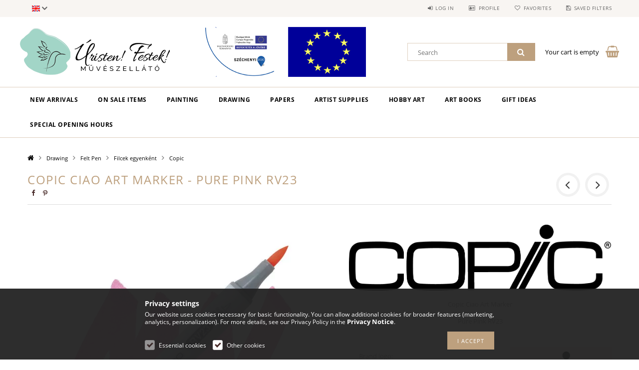

--- FILE ---
content_type: text/html; charset=UTF-8
request_url: https://muveszellato-bolt.hu/en/Copic-Ciao-Art-Marker-Pure-Pink-RV23
body_size: 40268
content:
<!DOCTYPE html>
<html lang="en">
<head>
    <meta content="width=device-width, initial-scale=1.0" name="viewport">
    <link rel="preload" href="https://muveszellato-bolt.hu/!common_design/own/fonts/opensans/OpenSans-Bold.woff2" as="font" type="font/woff2" crossorigin>
    <link rel="preload" href="https://muveszellato-bolt.hu/!common_design/own/fonts/opensans/OpenSans-Regular.woff2" as="font" type="font/woff2" crossorigin>
    <link rel="preload" href="https://muveszellato-bolt.hu/!common_design/own/fonts/opensans/opensans.400.700.min.css" as="style">
    <link rel="stylesheet" href="https://muveszellato-bolt.hu/!common_design/own/fonts/opensans/opensans.400.700.min.css" media="print" onload="this.media='all'">
    <noscript>
        <link rel="stylesheet" href="https://muveszellato-bolt.hu/!common_design/own/fonts/opensans/opensans.400.700.min.css">
    </noscript>
    <meta charset="utf-8">
<meta name="keywords" content="Copic Ciao, kétvégű, alkoholos dekorfilc, Art Marker, manga,">
<meta name="description" content="Alkohol bázisú dekor filc tervekhez, japán stilusú manga rajzokhoz, enteriőr és lakberendezéshez">
<meta name="robots" content="index, follow">
<meta http-equiv="X-UA-Compatible" content="IE=Edge">
<meta property="og:site_name" content="Art Shop Budapest" />
<meta property="og:title" content="Copic Ciao Art Marker - Pure Pink RV23 - Art Supply Store an">
<meta property="og:description" content="Alkohol bázisú dekor filc tervekhez, japán stilusú manga rajzokhoz, enteriőr és lakberendezéshez">
<meta property="og:type" content="product">
<meta property="og:url" content="https://muveszellato-bolt.hu/en/Copic-Ciao-Art-Marker-Pure-Pink-RV23">
<meta property="og:image" content="https://muveszellato-bolt.hu/img/2405/SNK-CC-RV23/SNK-CC-RV23.webp">
<meta name="facebook-domain-verification" content="s0zcu8etop5lh0ix6xrfmn0u4djyav">
<meta name="google-site-verification" content="BDuYnl5GCguRXHbCdcnG8jzZsDvd_K8S_YfjLkde5Ms">
<meta name="theme-color" content="#000000">
<meta name="msapplication-TileColor" content="#000000">
<meta name="mobile-web-app-capable" content="yes">
<meta name="apple-mobile-web-app-capable" content="yes">
<meta name="MobileOptimized" content="320">
<meta name="HandheldFriendly" content="true">

<title>Copic Ciao Art Marker - Pure Pink RV23 - Art Supply Store an</title>


<script>
var service_type="shop";
var shop_url_main="https://muveszellato-bolt.hu";
var actual_lang="en";
var money_len="0";
var money_thousend=" ";
var money_dec=".";
var shop_id=2405;
var unas_design_url="https:"+"/"+"/"+"muveszellato-bolt.hu"+"/"+"!common_design"+"/"+"base"+"/"+"001502"+"/";
var unas_design_code='001502';
var unas_base_design_code='1500';
var unas_design_ver=3;
var unas_design_subver=4;
var unas_shop_url='https://muveszellato-bolt.hu/en';
var responsive="yes";
var config_plus=new Array();
config_plus['cart_redirect']=1;
config_plus['money_type']='Ft';
config_plus['money_type_display']='Ft';
var lang_text=new Array();

var UNAS = UNAS || {};
UNAS.shop={"base_url":'https://muveszellato-bolt.hu',"domain":'muveszellato-bolt.hu',"username":'muveszellato-bolt.unas.hu',"id":2405,"lang":'en',"currency_type":'Ft',"currency_code":'HUF',"currency_rate":'1',"currency_length":0,"base_currency_length":0,"canonical_url":'https://muveszellato-bolt.hu/en/Copic-Ciao-Art-Marker-Pure-Pink-RV23'};
UNAS.design={"code":'001502',"page":'artdet'};
UNAS.api_auth="4492af9689711bca41a9e8109ca1ba64";
UNAS.customer={"email":'',"id":0,"group_id":0,"without_registration":0};
UNAS.shop["category_id"]="114485";
UNAS.shop["sku"]="SNK-CC-RV23";
UNAS.shop["product_id"]="695802019";
UNAS.shop["only_private_customer_can_purchase"] = false;
 

UNAS.text = {
    "button_overlay_close": `Close`,
    "popup_window": `Popup window`,
    "list": `list`,
    "updating_in_progress": `Update in progress`,
    "updated": `Updated`,
    "is_opened": `open`,
    "is_closed": `Closed`,
    "deleted": `Deleted`,
    "consent_granted": `consent granted`,
    "consent_rejected": `consent denied`,
    "field_is_incorrect": `Invalid field`,
    "error_title": `Error!`,
    "product_variants": `product variants`,
    "product_added_to_cart": `The product has been added to your cart`,
    "product_added_to_cart_with_qty_problem": `Only [qty_added_to_cart] [qty_unit] of the product was added to the cart`,
    "product_removed_from_cart": `Item removed from cart`,
    "reg_title_name": `Name`,
    "reg_title_company_name": `Company name`,
    "number_of_items_in_cart": `Number of items in cart`,
    "cart_is_empty": `Your cart is empty`,
    "cart_updated": `Cart updated`
};


UNAS.text["delete_from_compare"]= `Remove from comparison`;
UNAS.text["comparison"]= `Compare`;

UNAS.text["delete_from_favourites"]= `Remove from favorites`;
UNAS.text["add_to_favourites"]= `Add to Favorites`;






window.lazySizesConfig=window.lazySizesConfig || {};
window.lazySizesConfig.loadMode=1;
window.lazySizesConfig.loadHidden=false;

window.dataLayer = window.dataLayer || [];
function gtag(){dataLayer.push(arguments)};
gtag('js', new Date());
</script>

<script src="https://muveszellato-bolt.hu/!common_packages/jquery/jquery-3.2.1.js?mod_time=1759314984"></script>
<script src="https://muveszellato-bolt.hu/!common_packages/jquery/plugins/migrate/migrate.js?mod_time=1759314984"></script>
<script src="https://muveszellato-bolt.hu/!common_packages/jquery/plugins/tippy/popper-2.4.4.min.js?mod_time=1759314984"></script>
<script src="https://muveszellato-bolt.hu/!common_packages/jquery/plugins/tippy/tippy-bundle.umd.min.js?mod_time=1759314984"></script>
<script src="https://muveszellato-bolt.hu/!common_packages/jquery/plugins/autocomplete/autocomplete.js?mod_time=1759314984"></script>
<script src="https://muveszellato-bolt.hu/!common_packages/jquery/plugins/cookie/cookie.js?mod_time=1759314984"></script>
<script src="https://muveszellato-bolt.hu/!common_packages/jquery/plugins/tools/tools-1.2.7.js?mod_time=1759314984"></script>
<script src="https://muveszellato-bolt.hu/!common_packages/jquery/plugins/slider-pro/jquery.sliderPro-unas.min.js?mod_time=1759314984"></script>
<script src="https://muveszellato-bolt.hu/!common_packages/jquery/plugins/lazysizes/lazysizes.min.js?mod_time=1759314984"></script>
<script src="https://muveszellato-bolt.hu/!common_packages/jquery/own/shop_common/exploded/common.js?mod_time=1764831093"></script>
<script src="https://muveszellato-bolt.hu/!common_packages/jquery/own/shop_common/exploded/common_overlay.js?mod_time=1759314984"></script>
<script src="https://muveszellato-bolt.hu/!common_packages/jquery/own/shop_common/exploded/common_shop_popup.js?mod_time=1759314984"></script>
<script src="https://muveszellato-bolt.hu/!common_packages/jquery/own/shop_common/exploded/common_start_checkout.js?mod_time=1759314984"></script>
<script src="https://muveszellato-bolt.hu/!common_packages/jquery/own/shop_common/exploded/design_1500.js?mod_time=1759314984"></script>
<script src="https://muveszellato-bolt.hu/!common_packages/jquery/own/shop_common/exploded/function_change_address_on_order_methods.js?mod_time=1759314984"></script>
<script src="https://muveszellato-bolt.hu/!common_packages/jquery/own/shop_common/exploded/function_check_password.js?mod_time=1759314984"></script>
<script src="https://muveszellato-bolt.hu/!common_packages/jquery/own/shop_common/exploded/function_check_zip.js?mod_time=1767692285"></script>
<script src="https://muveszellato-bolt.hu/!common_packages/jquery/own/shop_common/exploded/function_compare.js?mod_time=1759314984"></script>
<script src="https://muveszellato-bolt.hu/!common_packages/jquery/own/shop_common/exploded/function_customer_addresses.js?mod_time=1759314984"></script>
<script src="https://muveszellato-bolt.hu/!common_packages/jquery/own/shop_common/exploded/function_delivery_point_select.js?mod_time=1759314984"></script>
<script src="https://muveszellato-bolt.hu/!common_packages/jquery/own/shop_common/exploded/function_favourites.js?mod_time=1759314984"></script>
<script src="https://muveszellato-bolt.hu/!common_packages/jquery/own/shop_common/exploded/function_infinite_scroll.js?mod_time=1759314984"></script>
<script src="https://muveszellato-bolt.hu/!common_packages/jquery/own/shop_common/exploded/function_language_and_currency_change.js?mod_time=1759314984"></script>
<script src="https://muveszellato-bolt.hu/!common_packages/jquery/own/shop_common/exploded/function_param_filter.js?mod_time=1764233415"></script>
<script src="https://muveszellato-bolt.hu/!common_packages/jquery/own/shop_common/exploded/function_postsale.js?mod_time=1759314984"></script>
<script src="https://muveszellato-bolt.hu/!common_packages/jquery/own/shop_common/exploded/function_product_print.js?mod_time=1759314984"></script>
<script src="https://muveszellato-bolt.hu/!common_packages/jquery/own/shop_common/exploded/function_product_subscription.js?mod_time=1759314984"></script>
<script src="https://muveszellato-bolt.hu/!common_packages/jquery/own/shop_common/exploded/function_recommend.js?mod_time=1759314984"></script>
<script src="https://muveszellato-bolt.hu/!common_packages/jquery/own/shop_common/exploded/function_saved_cards.js?mod_time=1759314984"></script>
<script src="https://muveszellato-bolt.hu/!common_packages/jquery/own/shop_common/exploded/function_saved_filter_delete.js?mod_time=1759314984"></script>
<script src="https://muveszellato-bolt.hu/!common_packages/jquery/own/shop_common/exploded/function_search_smart_placeholder.js?mod_time=1759314984"></script>
<script src="https://muveszellato-bolt.hu/!common_packages/jquery/own/shop_common/exploded/function_vote.js?mod_time=1759314984"></script>
<script src="https://muveszellato-bolt.hu/!common_packages/jquery/own/shop_common/exploded/page_cart.js?mod_time=1767791927"></script>
<script src="https://muveszellato-bolt.hu/!common_packages/jquery/own/shop_common/exploded/page_customer_addresses.js?mod_time=1768291153"></script>
<script src="https://muveszellato-bolt.hu/!common_packages/jquery/own/shop_common/exploded/page_order_checkout.js?mod_time=1759314984"></script>
<script src="https://muveszellato-bolt.hu/!common_packages/jquery/own/shop_common/exploded/page_order_details.js?mod_time=1759314984"></script>
<script src="https://muveszellato-bolt.hu/!common_packages/jquery/own/shop_common/exploded/page_order_methods.js?mod_time=1760086915"></script>
<script src="https://muveszellato-bolt.hu/!common_packages/jquery/own/shop_common/exploded/page_order_return.js?mod_time=1759314984"></script>
<script src="https://muveszellato-bolt.hu/!common_packages/jquery/own/shop_common/exploded/page_order_send.js?mod_time=1759314984"></script>
<script src="https://muveszellato-bolt.hu/!common_packages/jquery/own/shop_common/exploded/page_order_subscriptions.js?mod_time=1759314984"></script>
<script src="https://muveszellato-bolt.hu/!common_packages/jquery/own/shop_common/exploded/page_order_verification.js?mod_time=1759314984"></script>
<script src="https://muveszellato-bolt.hu/!common_packages/jquery/own/shop_common/exploded/page_product_details.js?mod_time=1759314984"></script>
<script src="https://muveszellato-bolt.hu/!common_packages/jquery/own/shop_common/exploded/page_product_list.js?mod_time=1759314984"></script>
<script src="https://muveszellato-bolt.hu/!common_packages/jquery/own/shop_common/exploded/page_product_reviews.js?mod_time=1759314984"></script>
<script src="https://muveszellato-bolt.hu/!common_packages/jquery/own/shop_common/exploded/page_reg.js?mod_time=1759314984"></script>
<script src="https://muveszellato-bolt.hu/!common_packages/jquery/plugins/hoverintent/hoverintent.js?mod_time=1759314984"></script>
<script src="https://muveszellato-bolt.hu/!common_packages/jquery/own/shop_tooltip/shop_tooltip.js?mod_time=1759314984"></script>
<script src="https://muveszellato-bolt.hu/!common_packages/jquery/plugins/responsive_menu/responsive_menu-unas.js?mod_time=1759314984"></script>
<script src="https://muveszellato-bolt.hu/!common_packages/jquery/plugins/slick/slick.js?mod_time=1759314984"></script>
<script src="https://muveszellato-bolt.hu/!common_packages/jquery/plugins/perfectscrollbar/perfect-scrollbar.jquery.min.js?mod_time=1759314984"></script>
<script src="https://muveszellato-bolt.hu/!common_packages/jquery/plugins/photoswipe/photoswipe.min.js?mod_time=1759314984"></script>
<script src="https://muveszellato-bolt.hu/!common_packages/jquery/plugins/photoswipe/photoswipe-ui-default.min.js?mod_time=1759314984"></script>

<link href="https://muveszellato-bolt.hu/!common_packages/jquery/plugins/autocomplete/autocomplete.css?mod_time=1759314984" rel="stylesheet" type="text/css">
<link href="https://muveszellato-bolt.hu/!common_packages/jquery/plugins/slider-pro/css/slider-pro.min.css?mod_time=1759314984" rel="stylesheet" type="text/css">
<link href="https://muveszellato-bolt.hu/!common_design/base/001500/css/common.css?mod_time=1763385135" rel="stylesheet" type="text/css">
<link href="https://muveszellato-bolt.hu/!common_design/base/001500/css/page_artdet_1.css?mod_time=1759314986" rel="stylesheet" type="text/css">
<link href="https://muveszellato-bolt.hu/!common_design/base/001502/css/custom.css?mod_time=1759314986" rel="stylesheet" type="text/css">
<link href="https://muveszellato-bolt.hu/!common_design/custom/muveszellato-bolt.unas.hu/element/own.css?mod_time=1705407281" rel="stylesheet" type="text/css">

<link href="https://muveszellato-bolt.hu/en/Copic-Ciao-Art-Marker-Pure-Pink-RV23" rel="canonical">
<link rel="apple-touch-icon" href="https://muveszellato-bolt.hu/shop_ordered/2405/pic/apple-icon-72x72.png" sizes="72x72">
<link rel="apple-touch-icon" href="https://muveszellato-bolt.hu/shop_ordered/2405/pic/apple-icon-114x114.png" sizes="114x114">
<link rel="apple-touch-icon" href="https://muveszellato-bolt.hu/shop_ordered/2405/pic/apple-icon-152x152.png" sizes="152x152">
<link rel="apple-touch-icon" href="https://muveszellato-bolt.hu/shop_ordered/2405/pic/apple-icon-180x180.png" sizes="180x180">
<link rel="apple-touch-icon" href="https://muveszellato-bolt.hu/shop_ordered/2405/pic/apple-icon.png">
<link id="favicon-16x16" rel="icon" type="image/png" href="https://muveszellato-bolt.hu/shop_ordered/2405/pic/favicon-16x16.png" sizes="16x16">
<link id="favicon-32x32" rel="icon" type="image/png" href="https://muveszellato-bolt.hu/shop_ordered/2405/pic/favicon-32x32.png" sizes="32x32">
<link id="favicon-96x96" rel="icon" type="image/png" href="https://muveszellato-bolt.hu/shop_ordered/2405/pic/favicon-96x96.png" sizes="96x96">
<link id="favicon-192x192" rel="icon" type="image/png" href="https://muveszellato-bolt.hu/shop_ordered/2405/pic/android-icon-192x192.png" sizes="192x192">
<link href="https://muveszellato-bolt.hu/shop_ordered/2405/pic/favicon.ico" rel="shortcut icon">
<script>
        var google_consent=1;
    
        gtag('consent', 'default', {
           'ad_storage': 'denied',
           'ad_user_data': 'denied',
           'ad_personalization': 'denied',
           'analytics_storage': 'denied',
           'functionality_storage': 'denied',
           'personalization_storage': 'denied',
           'security_storage': 'granted'
        });

    
        gtag('consent', 'update', {
           'ad_storage': 'denied',
           'ad_user_data': 'denied',
           'ad_personalization': 'denied',
           'analytics_storage': 'denied',
           'functionality_storage': 'denied',
           'personalization_storage': 'denied',
           'security_storage': 'granted'
        });

        </script>
    <script async src="https://www.googletagmanager.com/gtag/js?id=UA-44460089-1"></script>    <script>
    gtag('config', 'UA-44460089-1');

        </script>
        <script>
    var google_analytics=1;

                gtag('event', 'view_item', {
              "currency": "HUF",
              "value": '2250',
              "items": [
                  {
                      "item_id": "SNK-CC-RV23",
                      "item_name": "Copic Ciao Art Marker - Pure Pink RV23",
                      "item_category": "Drawing/Felt Pen/Filcek egyenként/Copic",
                      "price": '2250'
                  }
              ],
              'non_interaction': true
            });
               </script>
           <script>
        gtag('config', 'AW-1012973925',{'allow_enhanced_conversions':true});
                </script>
            <script>
        var google_ads=1;

                gtag('event','remarketing', {
            'ecomm_pagetype': 'product',
            'ecomm_prodid': ["SNK-CC-RV23"],
            'ecomm_totalvalue': 2250        });
            </script>
        <!-- Google Tag Manager -->
    <script>(function(w,d,s,l,i){w[l]=w[l]||[];w[l].push({'gtm.start':
            new Date().getTime(),event:'gtm.js'});var f=d.getElementsByTagName(s)[0],
            j=d.createElement(s),dl=l!='dataLayer'?'&l='+l:'';j.async=true;j.src=
            'https://www.googletagmanager.com/gtm.js?id='+i+dl;f.parentNode.insertBefore(j,f);
        })(window,document,'script','dataLayer','GTM-WRMNPSQ');</script>
    <!-- End Google Tag Manager -->

    
    <script>
    var facebook_pixel=1;
    /* <![CDATA[ */
        !function(f,b,e,v,n,t,s){if(f.fbq)return;n=f.fbq=function(){n.callMethod?
            n.callMethod.apply(n,arguments):n.queue.push(arguments)};if(!f._fbq)f._fbq=n;
            n.push=n;n.loaded=!0;n.version='2.0';n.queue=[];t=b.createElement(e);t.async=!0;
            t.src=v;s=b.getElementsByTagName(e)[0];s.parentNode.insertBefore(t,s)}(window,
                document,'script','//connect.facebook.net/en_US/fbevents.js');

        fbq('init', '259693837853833');
                fbq('track', 'PageView', {}, {eventID:'PageView.aXC4wRAxH_ot4lxTVtgK-QAAPFk'});
        
        fbq('track', 'ViewContent', {
            content_name: 'Copic Ciao Art Marker - Pure Pink RV23',
            content_category: 'Drawing > Felt Pen > Filcek egyenként > Copic',
            content_ids: ['SNK-CC-RV23'],
            contents: [{'id': 'SNK-CC-RV23', 'quantity': '1'}],
            content_type: 'product',
            value: 2250,
            currency: 'HUF'
        }, {eventID:'ViewContent.aXC4wRAxH_ot4lxTVtgK-QAAPFk'});

        
        $(document).ready(function() {
            $(document).on("addToCart", function(event, product_array){
                facebook_event('AddToCart',{
					content_name: product_array.name,
					content_category: product_array.category,
					content_ids: [product_array.sku],
					contents: [{'id': product_array.sku, 'quantity': product_array.qty}],
					content_type: 'product',
					value: product_array.price,
					currency: 'HUF'
				}, {eventID:'AddToCart.' + product_array.event_id});
            });

            $(document).on("addToFavourites", function(event, product_array){
                facebook_event('AddToWishlist', {
                    content_ids: [product_array.sku],
                    content_type: 'product'
                }, {eventID:'AddToFavourites.' + product_array.event_id});
            });
        });

    /* ]]> */
    </script>


<script async="true" src="https://s.kk-resources.com/leadtag.js"></script>


<script src="https://script.v3.miclub.hu/js/apis.js" ></script>



<script src="https://onsite.optimonk.com/script.js?account=196519" async></script>


<script>

    MIV3ClientApiV1Unas({
        iId: '6459f4e556c976001c336579'
    });

</script>


<script id="barat_hud_sr_script">if(document.getElementById("fbarat")===null){var hst = document.createElement("script");hst.src = "//admin.fogyasztobarat.hu/h-api.js";hst.type = "text/javascript";hst.setAttribute("data-id", "4ZZYH94M");hst.setAttribute("id", "fbarat");var hs = document.getElementById("barat_hud_sr_script");hs.parentNode.insertBefore(hst, hs);}</script>


    
    
    



    
        <style>
        
            
                .header_logo_img-container img {
                    position: absolute;
                    left: 0;
                    right: 0;
                    bottom: 0;
                    top: 0;
                }
                .header_logo_1_img-wrapper {
                    padding-top: calc(100 / 300 * 100%);
                    position: relative;
                }
                .header_logo_img-wrap-1 {
                    max-width: 100%;
                    width: 300px;
                    margin: 0 auto;
                }
                
                    @media (max-width: 1023.8px) {
                        .header_logo_1_img-wrapper {
                            padding-top: calc(100 / 300 * 100%);
                        }
                        .header_logo_img-wrap-1 {
                            width: 300px;
                        }
                    }
                
                
                    @media (max-width: 767.8px){
                        .header_logo_1_img-wrapper {
                            padding-top: calc(100 / 300 * 100%);
                        }
                        .header_logo_img-wrap-1 {
                            width: 300px;
                        }
                    }
                
                
                    @media (max-width: 479.8px){
                        .header_logo_1_img-wrapper {
                            padding-top: calc(100 / 300 * 100%);
                        }
                        .header_logo_img-wrap-1 {
                            width: 300px;
                        }
                    }
                
            
        
    </style>
    

    


</head>

<body class='design_ver3 design_subver1 design_subver2 design_subver3 design_subver4' id="ud_shop_artdet">
    <!-- Google Tag Manager (noscript) -->
    <noscript><iframe src="https://www.googletagmanager.com/ns.html?id=GTM-WRMNPSQ"
                      height="0" width="0" style="display:none;visibility:hidden"></iframe></noscript>
    <!-- End Google Tag Manager (noscript) -->
        <div id="fb-root"></div>
    <script>
        window.fbAsyncInit = function() {
            FB.init({
                xfbml            : true,
                version          : 'v22.0'
            });
        };
    </script>
    <script async defer crossorigin="anonymous" src="https://connect.facebook.net/en_US/sdk.js"></script>
    <div id="image_to_cart" style="display:none; position:absolute; z-index:100000;"></div>
<div class="overlay_common overlay_warning" id="overlay_cart_add"></div>
<script>$(document).ready(function(){ overlay_init("cart_add",{"onBeforeLoad":false}); });</script>
<div id="overlay_login_outer"></div>	
	<script>
	$(document).ready(function(){
	    var login_redir_init="";

		$("#overlay_login_outer").overlay({
			onBeforeLoad: function() {
                var login_redir_temp=login_redir_init;
                if (login_redir_act!="") {
                    login_redir_temp=login_redir_act;
                    login_redir_act="";
                }

									$.ajax({
						type: "GET",
						async: true,
						url: "https://muveszellato-bolt.hu/shop_ajax/ajax_popup_login.php",
						data: {
							shop_id:"2405",
							lang_master:"en",
                            login_redir:login_redir_temp,
							explicit:"ok",
							get_ajax:"1"
						},
						success: function(data){
							$("#overlay_login_outer").html(data);
							if (unas_design_ver >= 5) $("#overlay_login_outer").modal('show');
							$('#overlay_login1 input[name=shop_pass_login]').keypress(function(e) {
								var code = e.keyCode ? e.keyCode : e.which;
								if(code.toString() == 13) {		
									document.form_login_overlay.submit();		
								}	
							});	
						}
					});
								},
			top: 50,
			mask: {
	color: "#000000",
	loadSpeed: 200,
	maskId: "exposeMaskOverlay",
	opacity: 0.7
},
			closeOnClick: (config_plus['overlay_close_on_click_forced'] === 1),
			onClose: function(event, overlayIndex) {
				$("#login_redir").val("");
			},
			load: false
		});
		
			});
	function overlay_login() {
		$(document).ready(function(){
			$("#overlay_login_outer").overlay().load();
		});
	}
	function overlay_login_remind() {
        if (unas_design_ver >= 5) {
            $("#overlay_remind").overlay().load();
        } else {
            $(document).ready(function () {
                $("#overlay_login_outer").overlay().close();
                setTimeout('$("#overlay_remind").overlay().load();', 250);
            });
        }
	}

    var login_redir_act="";
    function overlay_login_redir(redir) {
        login_redir_act=redir;
        $("#overlay_login_outer").overlay().load();
    }
	</script>  
	<div class="overlay_common overlay_info" id="overlay_remind"></div>
<script>$(document).ready(function(){ overlay_init("remind",[]); });</script>

	<script>
    	function overlay_login_error_remind() {
		$(document).ready(function(){
			load_login=0;
			$("#overlay_error").overlay().close();
			setTimeout('$("#overlay_remind").overlay().load();', 250);	
		});
	}
	</script>  
	<div class="overlay_common overlay_info" id="overlay_newsletter"></div>
<script>$(document).ready(function(){ overlay_init("newsletter",[]); });</script>

<script>
function overlay_newsletter() {
    $(document).ready(function(){
        $("#overlay_newsletter").overlay().load();
    });
}
</script>
<div class="overlay_common overlay_info" id="overlay_product_subscription"></div>
<script>$(document).ready(function(){ overlay_init("product_subscription",[]); });</script>
<div class="overlay_common overlay_error" id="overlay_script"></div>
<script>$(document).ready(function(){ overlay_init("script",[]); });</script>
    <script>
    $(document).ready(function() {
        $.ajax({
            type: "GET",
            url: "https://muveszellato-bolt.hu/shop_ajax/ajax_stat.php",
            data: {master_shop_id:"2405",get_ajax:"1"}
        });
    });
    </script>
    
<div id="responsive_cat_menu"><div id="responsive_cat_menu_content"><script>var responsive_menu='$(\'#responsive_cat_menu ul\').responsive_menu({ajax_type: "GET",ajax_param_str: "cat_key|aktcat",ajax_url: "https://muveszellato-bolt.hu/shop_ajax/ajax_box_cat.php",ajax_data: "master_shop_id=2405&lang_master=en&get_ajax=1&type=responsive_call&box_var_name=shop_cat&box_var_already=no&box_var_responsive=yes&box_var_section=content&box_var_highlight=yes&box_var_type=normal&box_var_multilevel_id=responsive_cat_menu",menu_id: "responsive_cat_menu"});'; </script><div class="responsive_menu"><div class="responsive_menu_nav"><div class="responsive_menu_navtop"><div class="responsive_menu_back "></div><div class="responsive_menu_title ">&nbsp;</div><div class="responsive_menu_close "></div></div><div class="responsive_menu_navbottom"></div></div><div class="responsive_menu_content"><ul style="display:none;"><li><a href="https://muveszellato-bolt.hu/en/shop_artspec.php?artspec=2" class="text_small">New arrivals</a></li><li><a href="https://muveszellato-bolt.hu/en/shop_artspec.php?artspec=1" class="text_small">On Sale Items</a></li><li><div class="next_level_arrow"></div><span class="ajax_param">782935|114485</span><a href="https://muveszellato-bolt.hu/en/Painting" class="text_small has_child resp_clickable" onclick="return false;">Painting</a></li><li class="active_menu"><div class="next_level_arrow"></div><span class="ajax_param">781059|114485</span><a href="https://muveszellato-bolt.hu/en/Drawing" class="text_small has_child resp_clickable" onclick="return false;">Drawing</a></li><li><div class="next_level_arrow"></div><span class="ajax_param">772118|114485</span><a href="https://muveszellato-bolt.hu/en/Papers" class="text_small has_child resp_clickable" onclick="return false;">Papers</a></li><li><div class="next_level_arrow"></div><span class="ajax_param">553092|114485</span><a href="https://muveszellato-bolt.hu/en/Artist-Supplies" class="text_small has_child resp_clickable" onclick="return false;">Artist Supplies</a></li><li><div class="next_level_arrow"></div><span class="ajax_param">543219|114485</span><a href="https://muveszellato-bolt.hu/en/Hobby-Art" class="text_small has_child resp_clickable" onclick="return false;">Hobby Art</a></li><li><span class="ajax_param">674246|114485</span><a href="https://muveszellato-bolt.hu/en/book" class="text_small resp_clickable" onclick="return false;">Art Books</a></li><li><div class="next_level_arrow"></div><span class="ajax_param">793620|114485</span><a href="https://muveszellato-bolt.hu/en/Gift-Ideas" class="text_small has_child resp_clickable" onclick="return false;">Gift Ideas</a></li><li class="responsive_menu_item_page"><span class="ajax_param">9999999543205|0</span><a href="https://muveszellato-bolt.hu/en/muveszellato-bolt-opening-hours" class="text_small responsive_menu_page resp_clickable" onclick="return false;" target="_top">Special Opening Hours</a></li></ul></div></div></div></div>

<div id="container">
	

    <div id="header">
    	<div id="header_top">
        	<div id="header_top_wrap" class="row">
                <div id="money_lang" class="col-sm-4">                  
                    <div id="lang">
<div id='box_lang_content' class='box_content'>
    
    <div class='box_lang_type_flag current_flag'>
    	<img src="https://muveszellato-bolt.hu/!common_design/own/image/icon/flag/svg/en.svg" alt="English" title="English"  width="16"  height="12"   style="width: 16px;"  />
    </div>
    <div class='box_lang_type_flag flag_list'>
        <a id="box_lang_hu" data-lang="hu" href="#" data-uri="/Copic-Ciao-Art-Marker-Pure-Pink-RV23" onclick="location.href='https://muveszellato-bolt.hu'+$(this).data('uri')" class="text_small" title="Magyar" rel="nofollow"><img src="https://muveszellato-bolt.hu/!common_design/own/image/icon/flag/svg/hu.svg" alt="Magyar" title="Magyar"  width="16"  height="12"   style="width: 16px;" class="box_lang_flag" /></a><a id="box_lang_en" data-lang="en" href="#" data-uri="/en/Copic-Ciao-Art-Marker-Pure-Pink-RV23" onclick="location.href='https://muveszellato-bolt.hu'+$(this).data('uri')" class="text_small box_lang_a_select" title="English" rel="nofollow"><img src="https://muveszellato-bolt.hu/!common_design/own/image/icon/flag/svg/en.svg" alt="English" title="English"  width="16"  height="12"   style="width: 16px;" class="box_lang_flag_select" /></a>
    </div>
    <script>
		$('.current_flag').click( function(e) {
				$(this).toggleClass('grey');
				$('.flag_list').slideToggle(400);
				e.stopPropagation();
		});
		$('html').click(function() {
			if($('.flag_list').is(':visible')) {
				$('.flag_list').slideUp(400);
			}
			if($('.current_flag').hasClass('grey')) {
				$('.current_flag').removeClass('grey');
			}
		});
	</script>
    
</div>

</div>
                    <div id="money"></div>
                    <div class="clear_fix"></div>
                </div>
                <div class="col-sm-2"></div>
                <div id="header_menu" class="col-sm-6">
                	<ul class="list-inline">
	                    <li class="list-inline-item login">
    
        
            
                <script>
                    function overlay_login() {
                        $(document).ready(function(){
                            $("#overlay_login_outer").overlay().load();
                        });
                    }
                </script>
                <a href="javascript:overlay_login();" class="menu_login">Log in</a>
            

            
        

        

        

        

    
</li>
        	            <li class="list-inline-item profil"><a href="https://muveszellato-bolt.hu/en/shop_order_track.php">Profile</a></li>
                        <li class="list-inline-item fav"><a href="https://muveszellato-bolt.hu/en/shop_order_track.php?tab=favourites">Favorites</a></li>
                        <li class="list-inline-item saved_filters"><a href="https://muveszellato-bolt.hu/en/shop_order_track.php?tab=saved_filters">Saved filters</a></li>
                        <li class="list-inline-item compare"><div id='box_compare_content'>

	
    
    <script>
	$(document).ready(function(){ $("#box_container_shop_compare").css("display","none"); });</script>

    

</div>
</li>
                    </ul>
                </div>
                <div class="clear_fix"></div>
        	</div>
        </div>
        
    	<div id="header_content">
        	<div id="header_content_wrap">
                <div id="logo">



    

    
        <div id="header_logo_img" class="js-element header_logo_img-container" data-element-name="header_logo">
            
                
                    <div class="header_logo_img-wrap header_logo_img-wrap-1">
                        <div class="header_logo_1_img-wrapper">
                            <a href="https://muveszellato-bolt.hu/">
                            <picture>
                                
                                <source media="(max-width: 479.8px)" srcset="https://muveszellato-bolt.hu/!common_design/custom/muveszellato-bolt.unas.hu/element/layout_hu_header_logo-300x100_1_default.png?time=1712155985, https://muveszellato-bolt.hu/!common_design/custom/muveszellato-bolt.unas.hu/element/layout_hu_header_logo-300x100_1_default_retina.png?time=1712155985 2x">
                                <source media="(max-width: 767.8px)" srcset="https://muveszellato-bolt.hu/!common_design/custom/muveszellato-bolt.unas.hu/element/layout_hu_header_logo-300x100_1_default.png?time=1712155985, https://muveszellato-bolt.hu/!common_design/custom/muveszellato-bolt.unas.hu/element/layout_hu_header_logo-300x100_1_default_retina.png?time=1712155985 2x">
                                <source media="(max-width: 1023.8px)" srcset="https://muveszellato-bolt.hu/!common_design/custom/muveszellato-bolt.unas.hu/element/layout_hu_header_logo-300x100_1_default.png?time=1712155985, https://muveszellato-bolt.hu/!common_design/custom/muveszellato-bolt.unas.hu/element/layout_hu_header_logo-300x100_1_default_retina.png?time=1712155985 2x">
                                <img fetchpriority="high" width="300" height="100"
                                     src="https://muveszellato-bolt.hu/!common_design/custom/muveszellato-bolt.unas.hu/element/layout_hu_header_logo-300x100_1_default.png?time=1712155985" alt="Art Shop Budapest"
                                     
                                     srcset="https://muveszellato-bolt.hu/!common_design/custom/muveszellato-bolt.unas.hu/element/layout_hu_header_logo-300x100_1_default_retina.png?time=1712155985 2x"
                                     
                                >
                            </picture>
                            </a>
                        </div>
                    </div>
                
                
            
        </div>
    

</div>
                <div id="header_banner">







    <script>
        $(document ).ready(function($) {
            var slider = $('#header_banner_slider-pro').sliderPro({
                init: function( event ) {
                    $('.header_banner-wrapper').addClass('init');

                    setTimeout(function() {
                        $('.sp-nav-btn').removeClass('invisible');
                    }, 1500);
                },
                width: 360,
                height: 100,
                autoHeight: true,
                responsive: true,
                
                arrows: false,
                
                buttons: false,
                loop: false,
                touchSwipe: false,
                
                waitForLayers: true,
                keyboardOnlyOnFocus: true,
                autoScaleLayers: true,
                centerImage: true,
                
                
                autoplay: false
                
                
                
            });
            
        });
    </script>
    <div class="js-element header_banner-wrapper" data-element-name="header_banner">
        <div id="header_banner_slider-pro" class="slider-pro">
            <div class="sp-slides">
                
                <div class="sp-slide">
                    
                    <a class="sp-image-link" href="https://muveszellato-bolt.hu/szechenyi-2020-kamatmentes-ujrainditasi-hitelprogram" target="_blank">
                    <img width="360" height="100" class="sp-image" alt="Art Shop Budapest" src="https://muveszellato-bolt.hu/en/main_pic/space.gif"
                         data-src="https://muveszellato-bolt.hu/!common_design/custom/muveszellato-bolt.unas.hu/element/layout_hu_header_banner-360x100_1_default.png?time=1741203729"
                         data-small="https://muveszellato-bolt.hu/!common_design/custom/muveszellato-bolt.unas.hu/element/layout_hu_header_banner-360x100_1_default.png?time=1741203729"
                         data-medium="https://muveszellato-bolt.hu/!common_design/custom/muveszellato-bolt.unas.hu/element/layout_hu_header_banner-360x100_1_default.png?time=1741203729"
                         data-large="https://muveszellato-bolt.hu/!common_design/custom/muveszellato-bolt.unas.hu/element/layout_hu_header_banner-360x100_1_default.png?time=1741203729"
                         data-retina="https://muveszellato-bolt.hu/!common_design/custom/muveszellato-bolt.unas.hu/element/layout_hu_header_banner-360x100_1_default_retina.png?time=1741203729"
                         data-retinasmall="https://muveszellato-bolt.hu/!common_design/custom/muveszellato-bolt.unas.hu/element/layout_hu_header_banner-360x100_1_default_retina.png?time=1741203729"
                         data-retinamedium="https://muveszellato-bolt.hu/!common_design/custom/muveszellato-bolt.unas.hu/element/layout_hu_header_banner-360x100_1_default_retina.png?time=1741203729"
                         data-retinalarge="https://muveszellato-bolt.hu/!common_design/custom/muveszellato-bolt.unas.hu/element/layout_hu_header_banner-360x100_1_default_retina.png?time=1741203729">
                    </a>
                    

                    

                    <p style="text-align: center;"><strong></strong></p>
<p style="text-align: center;"><strong>1088 Budapest, Szentkirályi utca 38.<span style="font-size: 10px;">  *  </span>+36-70/607-2982 <span style="font-size: 10px;">  *   </span>rendeles<span class="em_replace">@</span>uristenfestek.hu</strong><span style="color: #000000;"></span><i style="font-size: 12px;"><span lang="EN-US"><span class="il"></span></span></i><span style="color: #000000;"></span></p>
<p style="text-align: center;"></p>
                </div>
                
            </div>
        </div>
    </div>

</div>
                <div id="header_content_right">
	                <div id="search"><div id="box_search_content" class="box_content browser-is-chrome">
    <form name="form_include_search" id="form_include_search" action="https://muveszellato-bolt.hu/en/shop_search.php" method="get">
        <div class="box_search_field">
            <input data-stay-visible-breakpoint="1000" name="search" id="box_search_input" type="text" pattern=".{3,100}"
                   maxlength="100" class="text_small ac_input js-search-input" title="Please enter a longer search term."
                   placeholder="Search" autocomplete="off"
                   required
            >
        </div>
        <button class="box_search_button fa fa-search" type="submit" title="Search"></button>
    </form>
</div>
<script>
/* CHECK SEARCH INPUT CONTENT  */
function checkForInput(element) {
    let thisEl = $(element);
    let tmpval = thisEl.val();
    thisEl.toggleClass('not-empty', tmpval.length >= 1);
    thisEl.toggleClass('search-enable', tmpval.length >= 3);
}
/* CHECK SEARCH INPUT CONTENT  */
$('#box_search_input').on('blur change keyup', function() {
    checkForInput(this);
});
</script>
<script>
    $(document).ready(function(){
        $(document).on('smartSearchInputLoseFocus', function(){
            if ($('.js-search-smart-autocomplete').length>0) {
                setTimeout(function () {
                    let height = $(window).height() - ($('.js-search-smart-autocomplete').offset().top - $(window).scrollTop()) - 20;
                    $('.search-smart-autocomplete').css('max-height', height + 'px');
                }, 300);
            }
        });
    });
</script></div>
                    <div id="cart"><div id='box_cart_content' class='box_content'>




<div id="box_cart_content_full">
    <div class='box_cart_item'>
        <a href="https://muveszellato-bolt.hu/en/shop_cart.php">
    
                
    
                
                    <span class='box_cart_empty'>Your cart is empty</span>
                    
                
    
        </a>
    </div>
    
    	
    
</div>


<div class="box_cart_itemlist">
    
    <div class="box_cart_itemlist_list">
        
    </div>
    
    
    <div class="box_cart_sum_row">
        
            <div class='box_cart_price_label'>Total:</div>
        
        
            <div class='box_cart_price'><span class='text_color_fault'>0 Ft</span></div>
        
        <div class='clear_fix'></div>
	</div>

    
    <div class='box_cart_button'><input name="Button" type="button" value="Order" onclick="location.href='https://muveszellato-bolt.hu/en/shop_cart.php'"></div>
    
    
</div>



</div>


    <script>
        $("#box_cart_content_full").click(function() {
            document.location.href="https://muveszellato-bolt.hu/en/shop_cart.php";
        });
		$(document).ready (function() {
			$('#cart').hoverIntent({
                over: function () {
                    $(this).find('.box_cart_itemlist').stop(true).slideDown(400, function () {
                        $('.box_cart_itemlist_list').perfectScrollbar();
                    });
                },
                out: function () {
                    $(this).find('.box_cart_itemlist').slideUp(400);
                },
                interval: 100,
                sensitivity: 6,
                timeout: 1000
            });
		});
    </script>
</div>
                </div>
                <div class="clear_fix"></div>
        	</div>
        </div>	
        
        <div id="header_bottom">
        	<div id="header_bottom_wrap">
            	<ul id="mainmenu">
                	
<li class="catmenu_spec" data-id="new">
    <a href="https://muveszellato-bolt.hu/en/shop_artspec.php?artspec=2">New arrivals</a>

    
</li>

<li class="catmenu_spec" data-id="akcio">
    <a href="https://muveszellato-bolt.hu/en/shop_artspec.php?artspec=1">On Sale Items</a>

    
</li>

<li data-id="782935">
    <a href="https://muveszellato-bolt.hu/en/Painting">Painting</a>

    
	<div class="catmenu_lvl2_outer">
        <ul class="catmenu_lvl2 ">
        	
	
	<li data-id="277467">
    	<a href="https://muveszellato-bolt.hu/en/sct/277467/Paint">Paint</a>
		


<ul class="catmenu_lvl3"> 
	
	<li data-id="453604">
    	<a href="https://muveszellato-bolt.hu/en/sct/453604/Oil-Paints">Oil Paints</a>
	</li>
	
	<li data-id="367533">
    	<a href="https://muveszellato-bolt.hu/en/sct/367533/Acrylic-Paint">Acrylic Paint</a>
	</li>
	
	<li data-id="992450">
    	<a href="https://muveszellato-bolt.hu/en/sct/992450/Aquarell-Paint">Aquarell Paint</a>
	</li>
	
	<li data-id="477814">
    	<a href="https://muveszellato-bolt.hu/en/tempera">Tempera, Tempera Kit</a>
	</li>
	
	<li data-id="807308">
    	<a href="https://muveszellato-bolt.hu/en/spl/807308/Airbrush-festek">Airbrush festék</a>
	</li>
	
    
    <li class="catmenu_more"><a href="https://muveszellato-bolt.hu/en/sct/277467/Paint">More</a></li>
    

</ul>

	</li>
	
	<li data-id="502914">
    	<a href="https://muveszellato-bolt.hu/en/painting-set">Painting Sets</a>
		


<ul class="catmenu_lvl3"> 
	
	<li data-id="396761">
    	<a href="https://muveszellato-bolt.hu/en/painting-set-w-painting-easel">Painting Set with Painting Easel</a>
	</li>
	
	<li data-id="842539">
    	<a href="https://muveszellato-bolt.hu/en/painting-set-basic">Basic Painting Set</a>
	</li>
	
	<li data-id="715192">
    	<a href="https://muveszellato-bolt.hu/en/spl/715192/Szamozott-kifesto">Számozott kifestő</a>
	</li>
	
    

</ul>

	</li>
	
	<li data-id="297494">
    	<a href="https://muveszellato-bolt.hu/en/sct/297494/Art-Paint-Brush">Art Paint Brush</a>
		


<ul class="catmenu_lvl3"> 
	
	<li data-id="571638">
    	<a href="https://muveszellato-bolt.hu/en/spl/571638/Synthetic-Brush">Synthetic Brush</a>
	</li>
	
	<li data-id="563994">
    	<a href="https://muveszellato-bolt.hu/en/spl/563994/Termeszetes-szoru-ecset">Természetes szőrű ecset</a>
	</li>
	
	<li data-id="678593">
    	<a href="https://muveszellato-bolt.hu/en/spl/678593/Brush-Sets">Brush Sets</a>
	</li>
	
	<li data-id="340798">
    	<a href="https://muveszellato-bolt.hu/en/special-brush">Special Brushes</a>
	</li>
	
	<li data-id="549092">
    	<a href="https://muveszellato-bolt.hu/en/spl/549092/Callygraphy-Brush">Callygraphy Brush</a>
	</li>
	
    

</ul>

	</li>
	
	<li data-id="178010">
    	<a href="https://muveszellato-bolt.hu/en/sct/178010/Painting-Mediums">Painting Mediums</a>
		


<ul class="catmenu_lvl3"> 
	
	<li data-id="745772">
    	<a href="https://muveszellato-bolt.hu/en/spl/745772/Acrylic-Medium">Acrylic Medium</a>
	</li>
	
	<li data-id="764796">
    	<a href="https://muveszellato-bolt.hu/en/spl/764796/Oldoszer-higito-terpentin">Oldószer, hígító, terpentin</a>
	</li>
	
	<li data-id="528387">
    	<a href="https://muveszellato-bolt.hu/en/spl/528387/Art-Medium">Art Medium</a>
	</li>
	
	<li data-id="270285">
    	<a href="https://muveszellato-bolt.hu/en/spl/270285/Lenoil">Lenoil</a>
	</li>
	
	<li data-id="660386">
    	<a href="https://muveszellato-bolt.hu/en/spl/660386/Szaradasgyorsito-szikkativ">Száradásgyorsító (szikkatív)</a>
	</li>
	
    
    <li class="catmenu_more"><a href="https://muveszellato-bolt.hu/en/sct/178010/Painting-Mediums">More</a></li>
    

</ul>

	</li>
	
	<li data-id="619368">
    	<a href="https://muveszellato-bolt.hu/en/canvas">Painting Canvas</a>
		


<ul class="catmenu_lvl3"> 
	
	<li data-id="495172">
    	<a href="https://muveszellato-bolt.hu/en/primed-streched-canvas">Primed Streched Canvas</a>
	</li>
	
	<li data-id="724247">
    	<a href="https://muveszellato-bolt.hu/en/spl/724247/Primed-Laminated-Canvas">Primed Laminated Canvas</a>
	</li>
	
    

</ul>

	</li>
	
	<li data-id="215212">
    	<a href="https://muveszellato-bolt.hu/en/easel">Painting Easel</a>
		


<ul class="catmenu_lvl3"> 
	
	<li data-id="189151">
    	<a href="https://muveszellato-bolt.hu/en/table-easel">Table Top Easel</a>
	</li>
	
	<li data-id="434024">
    	<a href="https://muveszellato-bolt.hu/en/folding-easel">Folding Eaesel</a>
	</li>
	
	<li data-id="735009">
    	<a href="https://muveszellato-bolt.hu/en/studio-easel">Studio Easel</a>
	</li>
	
    

</ul>

	</li>
	
	<li data-id="762707">
    	<a href="https://muveszellato-bolt.hu/en/sct/762707/Tools">Tools</a>
		


<ul class="catmenu_lvl3"> 
	
	<li data-id="711031">
    	<a href="https://muveszellato-bolt.hu/en/spl/711031/Ecsetmoso-apolo">Ecsetmosó, ápoló</a>
	</li>
	
	<li data-id="527480">
    	<a href="https://muveszellato-bolt.hu/en/spl/527480/Ecsetmoso-edeny">Ecsetmosó edény</a>
	</li>
	
	<li data-id="727343">
    	<a href="https://muveszellato-bolt.hu/en/spl/727343/Painting-Knife-Palette-Knife">Painting Knife, Palette Knife</a>
	</li>
	
	<li data-id="655436">
    	<a href="https://muveszellato-bolt.hu/en/spl/655436/Festoszalag-maszkolok">Festőszalag, maszkolók</a>
	</li>
	
	<li data-id="915303">
    	<a href="https://muveszellato-bolt.hu/en/spl/915303/Painting-Palette">Painting Palette</a>
	</li>
	
    
    <li class="catmenu_more"><a href="https://muveszellato-bolt.hu/en/sct/762707/Tools">More</a></li>
    

</ul>

	</li>
	
	<li data-id="706384">
    	<a href="https://muveszellato-bolt.hu/en/spray">Spray</a>
		


<ul class="catmenu_lvl3"> 
	
	<li data-id="233786">
    	<a href="https://muveszellato-bolt.hu/en/acrylic-spray">Acrylic Spray</a>
	</li>
	
    

</ul>

	</li>
	
	<li data-id="622703">
    	<a href="https://muveszellato-bolt.hu/en/pigment">Pigment</a>
		


<ul class="catmenu_lvl3"> 
	
	<li data-id="405976">
    	<a href="https://muveszellato-bolt.hu/en/spl/405976/Termeszetes-pigment">Természetes pigment</a>
	</li>
	
	<li data-id="896456">
    	<a href="https://muveszellato-bolt.hu/en/spl/896456/Szintetikus-pigment">Szintetikus pigment</a>
	</li>
	
    

</ul>

	</li>
	
	<li data-id="434109">
    	<a href="https://muveszellato-bolt.hu/en/Primers">Primers</a>
		
	</li>
	

        </ul>
        
	</div>
    
</li>

<li data-id="781059">
    <a href="https://muveszellato-bolt.hu/en/Drawing">Drawing</a>

    
	<div class="catmenu_lvl2_outer">
        <ul class="catmenu_lvl2 ">
        	
	
	<li data-id="397282">
    	<a href="https://muveszellato-bolt.hu/en/graphic-set">Graphic Sets</a>
		


<ul class="catmenu_lvl3"> 
	
	<li data-id="294630">
    	<a href="https://muveszellato-bolt.hu/en/spl/294630/Pencil">Pencil</a>
	</li>
	
	<li data-id="125072">
    	<a href="https://muveszellato-bolt.hu/en/charcoal-set">Charcoal Set</a>
	</li>
	
	<li data-id="583462">
    	<a href="https://muveszellato-bolt.hu/en/pastel-set">Pastel Set</a>
	</li>
	
	<li data-id="475119">
    	<a href="https://muveszellato-bolt.hu/en/sketching-set">Sketching Set</a>
	</li>
	
	<li data-id="768950">
    	<a href="https://muveszellato-bolt.hu/en/colour-pencil-set">Colour Pencil Set</a>
	</li>
	
    
    <li class="catmenu_more"><a href="https://muveszellato-bolt.hu/en/graphic-set">More</a></li>
    

</ul>

	</li>
	
	<li data-id="973257">
    	<a href="https://muveszellato-bolt.hu/en/felt-pen">Felt Pen</a>
		


<ul class="catmenu_lvl3"> 
	
	<li data-id="886837">
    	<a href="https://muveszellato-bolt.hu/en/sct/886837/Filcek-egyenkent">Filcek egyenként</a>
	</li>
	
	<li data-id="299116">
    	<a href="https://muveszellato-bolt.hu/en/felt-pen-set">Felt Pen Set</a>
	</li>
	
	<li data-id="841775">
    	<a href="https://muveszellato-bolt.hu/en/sct/841775/Tufilcek">Tűfilcek</a>
	</li>
	
	<li data-id="876338">
    	<a href="https://muveszellato-bolt.hu/en/manga">Manga</a>
	</li>
	
    

</ul>

	</li>
	
	<li data-id="301691">
    	<a href="https://muveszellato-bolt.hu/en/sct/301691/Chalk-pastel-watercolor-oil-pastel-and-graphite-ch">Chalk - pastel, watercolor, oil pastel and graphite chalks</a>
		


<ul class="catmenu_lvl3"> 
	
	<li data-id="650958">
    	<a href="https://muveszellato-bolt.hu/en/sct/650958/Soft-Pastel">Soft Pastel</a>
	</li>
	
	<li data-id="203113">
    	<a href="https://muveszellato-bolt.hu/en/sct/203113/Oilpastel">Oilpastel</a>
	</li>
	
	<li data-id="835814">
    	<a href="https://muveszellato-bolt.hu/en/spl/835814/Szen-grafitkreta">Szén, grafitkréta</a>
	</li>
	
	<li data-id="619939">
    	<a href="https://muveszellato-bolt.hu/en/spl/619939/Satirceruza">Satírceruza</a>
	</li>
	
    

</ul>

	</li>
	
	<li data-id="198817">
    	<a href="https://muveszellato-bolt.hu/en/sct/198817/Ink">Ink</a>
		


<ul class="catmenu_lvl3"> 
	
	<li data-id="881568">
    	<a href="https://muveszellato-bolt.hu/en/spl/881568/Tollszar-Tollszem">Tollszár; Tollszem</a>
	</li>
	
	<li data-id="413567">
    	<a href="https://muveszellato-bolt.hu/en/spl/413567/Kalligrafia-keszletek">Kalligráfia készletek</a>
	</li>
	
	<li data-id="321607">
    	<a href="https://muveszellato-bolt.hu/en/spl/321607/Tus-tinta-patron">Tus, tinta, patron</a>
	</li>
	
	<li data-id="875200">
    	<a href="https://muveszellato-bolt.hu/en/spl/875200/Pecsetviasz">Pecsétviasz</a>
	</li>
	
	<li data-id="210149">
    	<a href="https://muveszellato-bolt.hu/en/spl/210149/Filc-ecsetfilc-toll-ecset">Filc, ecsetfilc, toll, ecset</a>
	</li>
	
    

</ul>

	</li>
	
	<li data-id="462432">
    	<a href="https://muveszellato-bolt.hu/en/stationery">Stationery</a>
		


<ul class="catmenu_lvl3"> 
	
	<li data-id="322693">
    	<a href="https://muveszellato-bolt.hu/en/spl/322693/Pen">Pen</a>
	</li>
	
	<li data-id="562501">
    	<a href="https://muveszellato-bolt.hu/en/spl/562501/Mechanikus-ceruza">Mechanikus ceruza</a>
	</li>
	
	<li data-id="969817">
    	<a href="https://muveszellato-bolt.hu/en/eareser">Ereaser</a>
	</li>
	
	<li data-id="346296">
    	<a href="https://muveszellato-bolt.hu/en/spl/346296/Hegyezo">Hegyező</a>
	</li>
	
	<li data-id="747253">
    	<a href="https://muveszellato-bolt.hu/en/spl/747253/Highlighter">Highlighter</a>
	</li>
	
    
    <li class="catmenu_more"><a href="https://muveszellato-bolt.hu/en/stationery">More</a></li>
    

</ul>

	</li>
	

        </ul>
        
	</div>
    
</li>

<li data-id="772118">
    <a href="https://muveszellato-bolt.hu/en/Papers">Papers</a>

    
	<div class="catmenu_lvl2_outer">
        <ul class="catmenu_lvl2 ">
        	
	
	<li data-id="257877">
    	<a href="https://muveszellato-bolt.hu/en/Sheet-Paper">Sheet Paper</a>
		


<ul class="catmenu_lvl3"> 
	
	<li data-id="170255">
    	<a href="https://muveszellato-bolt.hu/en/drawing-paper">Sheets of Drawing Paper</a>
	</li>
	
	<li data-id="849306">
    	<a href="https://muveszellato-bolt.hu/en/spl/849306/Sheets-of-Paper-for-Painting">Sheets of Paper for Painting</a>
	</li>
	
	<li data-id="558089">
    	<a href="https://muveszellato-bolt.hu/en/calligraphy-paper">Calligraphy Paper</a>
	</li>
	
	<li data-id="931766">
    	<a href="https://muveszellato-bolt.hu/en/spl/931766/Dekorpapir-karton">Dekorpapír, karton</a>
	</li>
	
    

</ul>

	</li>
	
	<li data-id="137943">
    	<a href="https://muveszellato-bolt.hu/en/Pads-Blocks">Pads and Blocks</a>
		


<ul class="catmenu_lvl3"> 
	
	<li data-id="152722">
    	<a href="https://muveszellato-bolt.hu/en/sketch-pad">Sketch Pad</a>
	</li>
	
	<li data-id="456453">
    	<a href="https://muveszellato-bolt.hu/en/aquarell-block">Aquarell Block</a>
	</li>
	
	<li data-id="622169">
    	<a href="https://muveszellato-bolt.hu/en/Acrylic-Oil-Pads-Blocks">Acrylic and Oil Pads and Blocks</a>
	</li>
	
	<li data-id="433380">
    	<a href="https://muveszellato-bolt.hu/en/pastel-block">Pastel Block</a>
	</li>
	
	<li data-id="234702">
    	<a href="https://muveszellato-bolt.hu/en/marker-block">Marker Block</a>
	</li>
	
    
    <li class="catmenu_more"><a href="https://muveszellato-bolt.hu/en/Pads-Blocks">More</a></li>
    

</ul>

	</li>
	

        </ul>
        
	</div>
    
</li>

<li data-id="553092">
    <a href="https://muveszellato-bolt.hu/en/Artist-Supplies">Artist Supplies</a>

    
	<div class="catmenu_lvl2_outer">
        <ul class="catmenu_lvl2 ">
        	
	
	<li data-id="621950">
    	<a href="https://muveszellato-bolt.hu/en/Lino-Cutting">Lino Cutting</a>
		


<ul class="catmenu_lvl3"> 
	
	<li data-id="797786">
    	<a href="https://muveszellato-bolt.hu/en/spl/797786/Lino-Set">Lino Set</a>
	</li>
	
	<li data-id="155564">
    	<a href="https://muveszellato-bolt.hu/en/spl/155564/Linohenger-kiegeszito">Linóhenger, kiegészítő</a>
	</li>
	
	<li data-id="817125">
    	<a href="https://muveszellato-bolt.hu/en/spl/817125/Muveszlino">Művészlinó</a>
	</li>
	
	<li data-id="886500">
    	<a href="https://muveszellato-bolt.hu/en/artist-supplies/lino-cut/lino-printing">Linófesték</a>
	</li>
	
    

</ul>

	</li>
	
	<li data-id="360008">
    	<a href="https://muveszellato-bolt.hu/en/Modelling-Sculpting">Modelling and Sculpting</a>
		


<ul class="catmenu_lvl3"> 
	
	<li data-id="139939">
    	<a href="https://muveszellato-bolt.hu/en/spl/139939/Forming-Tool">Forming Tool</a>
	</li>
	
	<li data-id="500670">
    	<a href="https://muveszellato-bolt.hu/en/spl/500670/Gyurma">Gyurma</a>
	</li>
	
	<li data-id="124317">
    	<a href="https://muveszellato-bolt.hu/en/spl/124317/Pottery-Sculpting-Clay-Sculpture-Wheel">Pottery, Sculpting, Clay Sculpture Wheel</a>
	</li>
	
    

</ul>

	</li>
	
	<li data-id="428685">
    	<a href="https://muveszellato-bolt.hu/en/Cutting-Tools">Cutting Tools</a>
		


<ul class="catmenu_lvl3"> 
	
	<li data-id="847263">
    	<a href="https://muveszellato-bolt.hu/en/spl/847263/Scissors">Scissors</a>
	</li>
	
	<li data-id="809831">
    	<a href="https://muveszellato-bolt.hu/en/spl/809831/Korzo-korzokeszlet">Körző, körzőkészlet</a>
	</li>
	
	<li data-id="491428">
    	<a href="https://muveszellato-bolt.hu/en/spl/491428/Vonalzo-betusablon">Vonalzó, betűsablon</a>
	</li>
	
	<li data-id="136315">
    	<a href="https://muveszellato-bolt.hu/en/spl/136315/Sniccer-vagokes-penge">Sniccer, vágókés, penge</a>
	</li>
	
    

</ul>

	</li>
	
	<li data-id="327705">
    	<a href="https://muveszellato-bolt.hu/en/artist-cases">Artist Cases</a>
		


<ul class="catmenu_lvl3"> 
	
	<li data-id="912457">
    	<a href="https://muveszellato-bolt.hu/en/spl/912457/Muvesztaska-portfolio-mappa">Művésztáska, portfólió mappa</a>
	</li>
	
	<li data-id="308821">
    	<a href="https://muveszellato-bolt.hu/en/spl/308821/Szalagos-mappa">Szalagos mappa</a>
	</li>
	
	<li data-id="910117">
    	<a href="https://muveszellato-bolt.hu/en/document-tube">Document Tube</a>
	</li>
	
	<li data-id="211775">
    	<a href="https://muveszellato-bolt.hu/en/spl/211775/Gift-Bag">Gift Bag</a>
	</li>
	
    

</ul>

	</li>
	
	<li data-id="856392">
    	<a href="https://muveszellato-bolt.hu/en/Cutting-Mat">Cutting Mat</a>
		
	</li>
	
	<li data-id="141848">
    	<a href="https://muveszellato-bolt.hu/en/spl/141848/Drawing-Board">Drawing Board</a>
		
	</li>
	
	<li data-id="959100">
    	<a href="https://muveszellato-bolt.hu/en/Drawing-Clips">Drawing Clips</a>
		
	</li>
	
	<li data-id="911487">
    	<a href="https://muveszellato-bolt.hu/en/Glue">Glue</a>
		
	</li>
	
	<li data-id="921615">
    	<a href="https://muveszellato-bolt.hu/en/brush-holder">Brush Holder</a>
		
	</li>
	
	<li data-id="299825">
    	<a href="https://muveszellato-bolt.hu/en/spl/299825/Wooden-Model-Hand">Wooden Model Hand</a>
		
	</li>
	
	<li data-id="525597">
    	<a href="https://muveszellato-bolt.hu/en/model-manikin">Wooden Model Figure</a>
		
	</li>
	
	<li data-id="424017">
    	<a href="https://muveszellato-bolt.hu/en/spl/424017/Pipetta">Pipetta</a>
		
	</li>
	

        </ul>
        
	</div>
    
</li>

<li data-id="543219">
    <a href="https://muveszellato-bolt.hu/en/Hobby-Art">Hobby Art</a>

    
	<div class="catmenu_lvl2_outer">
        <ul class="catmenu_lvl2 ">
        	
	
	<li data-id="534117">
    	<a href="https://muveszellato-bolt.hu/en/spl/534117/Textil-Dyes">Textil Dyes</a>
		
	</li>
	
	<li data-id="598835">
    	<a href="https://muveszellato-bolt.hu/en/spl/598835/Uveg-es-porcelanfestes-diszites">Üveg- és porcelánfestés, díszítés</a>
		
	</li>
	
	<li data-id="793752">
    	<a href="https://muveszellato-bolt.hu/en/spl/793752/Kretafestek-butorfestek">Krétafesték, bútorfesték</a>
		
	</li>
	
	<li data-id="494186">
    	<a href="https://muveszellato-bolt.hu/en/spl/494186/Dekor-akrilfestek">Dekor akrilfesték</a>
		
	</li>
	
	<li data-id="190112">
    	<a href="https://muveszellato-bolt.hu/en/spl/190112/Pasztak-glett-antikolok-stb">Paszták, glett, antikolók, stb.</a>
		
	</li>
	
	<li data-id="288045">
    	<a href="https://muveszellato-bolt.hu/en/spl/288045/Plates-and-Flakes">Plates and Flakes</a>
		
	</li>
	
	<li data-id="884730">
    	<a href="https://muveszellato-bolt.hu/en/spl/884730/Tinta">Tinta</a>
		
	</li>
	
	<li data-id="258112">
    	<a href="https://muveszellato-bolt.hu/en/spl/258112/Masolas-grafitpapir">Másolás, grafitpapír</a>
		
	</li>
	
	<li data-id="645209">
    	<a href="https://muveszellato-bolt.hu/en/facepaint-bodypaint">Face and Body Paint</a>
		
	</li>
	
	<li data-id="371363">
    	<a href="https://muveszellato-bolt.hu/en/spl/371363/Hobby-Supplies">Hobby Supplies</a>
		
	</li>
	

        </ul>
        
	</div>
    
</li>

<li data-id="674246">
    <a href="https://muveszellato-bolt.hu/en/book">Art Books</a>

    
</li>

<li data-id="793620">
    <a href="https://muveszellato-bolt.hu/en/Gift-Ideas">Gift Ideas</a>

    
	<div class="catmenu_lvl2_outer">
        <ul class="catmenu_lvl2 ">
        	
	
	<li data-id="665518">
    	<a href="https://muveszellato-bolt.hu/en/gift-certificate">Gift Certificates</a>
		
	</li>
	
	<li data-id="938056">
    	<a href="https://muveszellato-bolt.hu/en/gift-sets">Gift Sets</a>
		
	</li>
	
	<li data-id="555901">
    	<a href="https://muveszellato-bolt.hu/en/art-sets-for-young-children">Art Sets for Young Children</a>
		
	</li>
	
	<li data-id="512963">
    	<a href="https://muveszellato-bolt.hu/en/spl/512963/Kepkarcolok">Képkarcolók</a>
		
	</li>
	
	<li data-id="351182">
    	<a href="https://muveszellato-bolt.hu/en/spl/351182/Elorenyomott-rajzkeszlet">Előrenyomott rajzkészlet</a>
		
	</li>
	

        </ul>
        
	</div>
    
</li>

                	<li class="menu_item_plus menu_item_1" id="menu_item_id_543205"><a href="https://muveszellato-bolt.hu/en/muveszellato-bolt-opening-hours" target="_top">Special Opening Hours</a></li>
                </ul>
                <div class="clear_fix"></div>
                <div id="mobile_mainmenu">
                	<div class="mobile_mainmenu_icon" id="mobile_cat_icon"></div>
                    <div class="mobile_mainmenu_icon" id="mobile_filter_icon"></div>
                    <div class="mobile_mainmenu_icon" id="mobile_search_icon"></div>
                    <div class="mobile_mainmenu_icon" id="mobile_cart_icon"><div id="box_cart_content2">





<div class="box_cart_itemlist">
    
    
    <div class="box_cart_sum_row">
        
        
            <div class='box_cart_price'><span class='text_color_fault'>0 Ft</span></div>
        
        <div class='clear_fix'></div>
	</div>

    
    
</div>


	<div class='box_cart_item'>
        <a href='https://muveszellato-bolt.hu/en/shop_cart.php'>
                

                
                    
                    
                        
                        0
                    
                
        </a>
    </div>
    
    	
    





    <script>
        $("#mobile_cart_icon").click(function() {
            document.location.href="https://muveszellato-bolt.hu/en/shop_cart.php";
        });
		$(document).ready (function() {
			$('#cart').hoverIntent({
                over: function () {
                    $(this).find('.box_cart_itemlist').stop(true).slideDown(400, function () {
                        $('.box_cart_itemlist_list').perfectScrollbar();
                    });
                },
                out: function () {
                    $(this).find('.box_cart_itemlist').slideUp(400);
                },
                interval: 100,
                sensitivity: 6,
                timeout: 1000
            });
		});
    </script>
</div></div>
                </div>
        	</div>
        </div>
        
    </div>

    <div id="content">
        <div id="content_wrap_nobox" class="col-sm-12">    
            <div id="body">
                <div id='breadcrumb'><a href="https://muveszellato-bolt.hu/en/sct/0/" class="text_small breadcrumb_item breadcrumb_main">Main Category</a><span class='breadcrumb_sep'> &gt;</span><a href="https://muveszellato-bolt.hu/en/Drawing" class="text_small breadcrumb_item">Drawing</a><span class='breadcrumb_sep'> &gt;</span><a href="https://muveszellato-bolt.hu/en/felt-pen" class="text_small breadcrumb_item">Felt Pen</a><span class='breadcrumb_sep'> &gt;</span><a href="https://muveszellato-bolt.hu/en/sct/886837/Filcek-egyenkent" class="text_small breadcrumb_item">Filcek egyenként</a><span class='breadcrumb_sep'> &gt;</span><a href="https://muveszellato-bolt.hu/en/spl/114485/Copic" class="text_small breadcrumb_item">Copic</a></div>
                <div id="body_title"></div>	
                <div class="clear_fix"></div>                   
                <div id="body_container"><div id='page_content_outer'>























<script>
            var $activeProductImg = '.page_artdet_1_pic .slider-for .slick-slide img';
        var $productImgContainer = '.page_artdet_1_pic .slider-for';
        var $slickContainerThumbs = '.page_artdet_1_pic .slider-nav';
        var $clickElementToInitPs = '.slick-slide';
    
        var initPhotoSwipeFromDOM = function() {
			
            var $pswp = $('.pswp')[0];
            var $psDatas = $('.photoSwipeDatas');
            var image = [];

            $psDatas.each( function() {
                var $pics     = $(this),
                        getItems = function() {
                            var items = [];
                            $pics.find('a').each(function() {
                                var $href   = $(this).attr('href'),
                                        $size   = $(this).data('size').split('x'),
                                        $width  = $size[0],
                                        $height = $size[1];

                                var item = {
                                    src : $href,
                                    w   : $width,
                                    h   : $height
                                }

                                items.push(item);
                            });
                            return items;
                        }

                var items = getItems();

                $($productImgContainer).on('click', $clickElementToInitPs, function(event) {
                    event.preventDefault();

                    var $index = $(this).index();
                    var options = {
                        index: $index,
                        history: false,
                        bgOpacity: 0.5,
                        shareEl: false,
                        showHideOpacity: false,
                        getThumbBoundsFn: function(index) {
                            var thumbnail = document.querySelectorAll($activeProductImg)[index];
                            var activeBigPicRatio = items[index].w / items[index].h;
                            var pageYScroll = window.pageYOffset || document.documentElement.scrollTop;
                            var rect = thumbnail.getBoundingClientRect();
                            var offsetY = (rect.height - (rect.height / activeBigPicRatio)) / 2;
                            return {x:rect.left, y:rect.top + pageYScroll + offsetY, w:rect.width};
                        },
                        getDoubleTapZoom: function(isMouseClick, item) {
                            if(isMouseClick) {
                                return 1;
                            } else {
                                return item.initialZoomLevel < 0.7 ? 1 : 1.5;
                            }
                        }
                    }

                    var photoSwipe = new PhotoSwipe($pswp, PhotoSwipeUI_Default, items, options);
                    photoSwipe.init();

                                        var psIndex = photoSwipe.getCurrentIndex();

                    photoSwipe.listen('initialZoomIn', function() {
                        $($productImgContainer).slick("slickSetOption", "asNavFor", "", false);
                    });


                    photoSwipe.listen('initialZoomOut', function() {
                        $($productImgContainer).slick("slickSetOption", "asNavFor", $slickContainerThumbs, false);
                    });

                    photoSwipe.listen('afterChange', function() {
                        psIndex = photoSwipe.getCurrentIndex();

                        $(".slick-slide.slick-current", $slickContainerThumbs).removeClass('slick-current');
                        $(".slick-slide[data-slick-index="+psIndex+"]", $slickContainerThumbs).addClass('slick-current');

                        $($productImgContainer).slick("slickGoTo", psIndex);
                    });
                                    });


            });
        };
</script>

<div id='page_artdet_content' class='page_content'>

    <script>
<!--
var lang_text_warning=`Attention!`
var lang_text_required_fields_missing=`Please fill in all required fields!`
function formsubmit_artdet() {
   cart_add("SNK__unas__CC__unas__RV23","",null,1)
}
$(document).ready(function(){
	select_base_price("SNK__unas__CC__unas__RV23",1);
	
	
});
// -->
</script>


        <div class='page_artdet_content_inner'>

        <div id="page_artdet_1_head">
            <div class='page_artdet_1_name'>
            <h1>Copic Ciao Art Marker - Pure Pink RV23
</h1>
                                                    <div id="page_artdet_social_icon">
                                                <div class='page_artdet_social_icon_div' id='page_artdet_social_icon_facebook' onclick='window.open("https://www.facebook.com/sharer.php?u=https%3A%2F%2Fmuveszellato-bolt.hu%2Fen%2FCopic-Ciao-Art-Marker-Pure-Pink-RV23")' title='Facebook'></div><div class='page_artdet_social_icon_div' id='page_artdet_social_icon_pinterest' onclick='window.open("http://www.pinterest.com/pin/create/button/?url=https%3A%2F%2Fmuveszellato-bolt.hu%2Fen%2FCopic-Ciao-Art-Marker-Pure-Pink-RV23&media=https%3A%2F%2Fmuveszellato-bolt.hu%2Fimg%2F2405%2FSNK-CC-RV23%2FSNK-CC-RV23.webp&description=Copic+Ciao+Art+Marker+-+Pure+Pink+RV23")' title='Pinterest'></div><div style='width:5px; height:20px;' class='page_artdet_social_icon_div page_artdet_social_icon_space'><!-- --></div>
                        
                                                <div class="fb-like" data-href="https://muveszellato-bolt.hu/en/Copic-Ciao-Art-Marker-Pure-Pink-RV23" data-width="95" data-layout="button_count" data-action="like" data-size="small" data-share="false" data-lazy="true"></div><style type="text/css">.fb-like.fb_iframe_widget > span { height: 21px !important; }</style>
                                                <div class="clear_fix"></div>
                    </div>
                                <div class='clear_fix'></div>
            </div>
            <div id="page_artdet_properties">
                
                
                
                                <div class='page_artdet_neighbor_prev'>
                    <a class="text_normal page_artdet_prev_icon" title="Previous product" href="javascript:product_det_prevnext('https://muveszellato-bolt.hu/en/Copic-Ciao-Art-Marker-Pure-Pink-RV23','?cat=114485&sku=&action=prev_js')" rel="nofollow"></a>
                </div>
                <div class='page_artdet_neighbor_next'>
                    <a class="text_normal page_artdet_next_icon" title="Next product" href="javascript:product_det_prevnext('https://muveszellato-bolt.hu/en/Copic-Ciao-Art-Marker-Pure-Pink-RV23','?cat=114485&sku=&action=next_js')" rel="nofollow"></a>
                </div>
                                <div class='clear_fix'></div>
            </div>
            <div class='clear_fix'></div>
        </div>

        <form name="form_temp_artdet">

    	<div class='page_artdet_1_left'>
            <div class='page_artdet_1_pic'>
                                    <div class="slider-for">
                        <div>
                            <picture>
                                                                <source width="382" height="382"
                                        srcset="https://muveszellato-bolt.hu/img/2405/SNK-CC-RV23/382x382,r/SNK-CC-RV23.webp?time=1694174174 1x,https://muveszellato-bolt.hu/img/2405/SNK-CC-RV23/764x764,r/SNK-CC-RV23.webp?time=1694174174 2x"
                                        media="(max-width: 412px)"
                                >
                                                                <img width="585" height="585"
                                     fetchpriority="high" id="main_image" alt="Copic Ciao Art Marker - Pure Pink RV23" title="Copic Ciao Art Marker - Pure Pink RV23" src="https://muveszellato-bolt.hu/img/2405/SNK-CC-RV23/585x585,r/SNK-CC-RV23.webp?time=1694174174"
                                                                          srcset="https://muveszellato-bolt.hu/img/2405/SNK-CC-RV23/995x995,r/SNK-CC-RV23.webp?time=1694174174 1.7x"
                                                                          style="width:585px;"
                                >
                            </picture>
                        </div>
                                                <div>
                            <picture>
                                                                <source data-srcset="https://muveszellato-bolt.hu/img/2405/SNK-CC-RV23_altpic_1/382x382,r/SNK-CC-RV23.webp?time=1694174174 1x,https://muveszellato-bolt.hu/img/2405/SNK-CC-RV23_altpic_1/764x764,r/SNK-CC-RV23.webp?time=1694174174 2x"
                                        media="(max-width: 412px)"
                                        width="382" height="382"
                                >
                                                                <img
                                                                              class="lazyload" data-src="https://muveszellato-bolt.hu/img/2405/SNK-CC-RV23_altpic_1/585x585,r/SNK-CC-RV23.webp?time=1694174174"
                                                                                  data-srcset="https://muveszellato-bolt.hu/img/2405/SNK-CC-RV23_altpic_1/995x995,r/SNK-CC-RV23.webp?time=1694174174 1.7x"
                                                                                                                   width="585" height="585"
                                     alt="Copic Ciao Art Marker - Pure Pink RV23" title="Copic Ciao Art Marker - Pure Pink RV23"
                                     style="width:585px;"
                                >
                            </picture>
                        </div>
                                                <div>
                            <picture>
                                                                <source data-srcset="https://muveszellato-bolt.hu/img/2405/SNK-CC-RV23_altpic_2/382x382,r/SNK-CC-RV23.webp?time=1694174174 1x,https://muveszellato-bolt.hu/img/2405/SNK-CC-RV23_altpic_2/764x764,r/SNK-CC-RV23.webp?time=1694174174 2x"
                                        media="(max-width: 412px)"
                                        width="382" height="382"
                                >
                                                                <img
                                                                              class="lazyload" data-src="https://muveszellato-bolt.hu/img/2405/SNK-CC-RV23_altpic_2/585x585,r/SNK-CC-RV23.webp?time=1694174174"
                                                                                  data-srcset="https://muveszellato-bolt.hu/img/2405/SNK-CC-RV23_altpic_2/995x995,r/SNK-CC-RV23.webp?time=1694174174 1.7x"
                                                                                                                   width="585" height="585"
                                     alt="Copic Ciao Art Marker - Pure Pink RV23" title="Copic Ciao Art Marker - Pure Pink RV23"
                                     style="width:585px;"
                                >
                            </picture>
                        </div>
                                                <div>
                            <picture>
                                                                <source data-srcset="https://muveszellato-bolt.hu/img/2405/SNK-CC-RV23_altpic_3/382x382,r/SNK-CC-RV23.webp?time=1694174174 1x,https://muveszellato-bolt.hu/img/2405/SNK-CC-RV23_altpic_3/764x764,r/SNK-CC-RV23.webp?time=1694174174 2x"
                                        media="(max-width: 412px)"
                                        width="382" height="382"
                                >
                                                                <img
                                                                              class="lazyload" data-src="https://muveszellato-bolt.hu/img/2405/SNK-CC-RV23_altpic_3/585x585,r/SNK-CC-RV23.webp?time=1694174174"
                                                                                  data-srcset="https://muveszellato-bolt.hu/img/2405/SNK-CC-RV23_altpic_3/995x995,r/SNK-CC-RV23.webp?time=1694174174 1.7x"
                                                                                                                   width="585" height="585"
                                     alt="Copic Ciao Art Marker - Pure Pink RV23" title="Copic Ciao Art Marker - Pure Pink RV23"
                                     style="width:585px;"
                                >
                            </picture>
                        </div>
                                            </div>
                    <div class="slider-nav">
                        <div>
                            <img                                      class="lazyload" data-src="https://muveszellato-bolt.hu/img/2405/SNK-CC-RV23/156x156,r/SNK-CC-RV23.webp?time=1694174174"
                                                                          data-srcset="https://muveszellato-bolt.hu/img/2405/SNK-CC-RV23/312x312,r/SNK-CC-RV23.webp?time=1694174174 2x"
                                                                      

                                 alt="Copic Ciao Art Marker - Pure Pink RV23" title="Copic Ciao Art Marker - Pure Pink RV23" width="156" height="156"
                                 style="width:156px;"
                            >
                        </div>
                                                <div>
                            <img
                                                                      class="lazyload"
                                     data-src="https://muveszellato-bolt.hu/img/2405/SNK-CC-RV23_altpic_1/156x156,r/SNK-CC-RV23.webp?time=1694174174"
                                                                          data-srcset="https://muveszellato-bolt.hu/img/2405/SNK-CC-RV23_altpic_1/312x312,r/SNK-CC-RV23.webp?time=1694174174 2x"
                                                                      
                                 alt="Copic Ciao Art Marker - Pure Pink RV23" title="Copic Ciao Art Marker - Pure Pink RV23" width="156" height="156"
                                 style="width:156px;"
                            >
                        </div>
                                                <div>
                            <img
                                                                      class="lazyload"
                                     data-src="https://muveszellato-bolt.hu/img/2405/SNK-CC-RV23_altpic_2/156x156,r/SNK-CC-RV23.webp?time=1694174174"
                                                                          data-srcset="https://muveszellato-bolt.hu/img/2405/SNK-CC-RV23_altpic_2/312x312,r/SNK-CC-RV23.webp?time=1694174174 2x"
                                                                      
                                 alt="Copic Ciao Art Marker - Pure Pink RV23" title="Copic Ciao Art Marker - Pure Pink RV23" width="156" height="156"
                                 style="width:156px;"
                            >
                        </div>
                                                <div>
                            <img
                                                                      class="lazyload"
                                     data-src="https://muveszellato-bolt.hu/img/2405/SNK-CC-RV23_altpic_3/156x156,r/SNK-CC-RV23.webp?time=1694174174"
                                                                          data-srcset="https://muveszellato-bolt.hu/img/2405/SNK-CC-RV23_altpic_3/312x312,r/SNK-CC-RV23.webp?time=1694174174 2x"
                                                                      
                                 alt="Copic Ciao Art Marker - Pure Pink RV23" title="Copic Ciao Art Marker - Pure Pink RV23" width="156" height="156"
                                 style="width:156px;"
                            >
                        </div>
                                            </div>
                    <script>
                        $(document).ready(function() {
                            $($productImgContainer).on("init", function (event, slick) {
                                initPhotoSwipeFromDOM();
                            });

                            $('.slider-for').slick({
                                slidesToShow: 1,
                                slidesToScroll: 1,
                                asNavFor: $slickContainerThumbs,
                                swipe: false,
                                infinite: false,
                                draggable: false,
                                arrows: false,
                                fade: true,
                            });
                            $('.slider-nav').slick({
                                slidesToShow:	3,
                                slidesToScroll: 1,
                                infinite: false,
                                waitForAnimate: false,
                                useTransform: true,
                                asNavFor: $productImgContainer,
                                centerPadding: '0px',
                                dots: false,
                                focusOnSelect: true,
                                touchThreshold: 100
                            });
                            $('.slider-nav .slick-slide').on('click', function (event) {
                                $('.slider-for').slick('slickGoTo', $(this).data('slickIndex'));
                            });
                        });
                    </script>
                            </div>

                            
                <div class="photoSwipeDatas">
                    <a aria-hidden="true" tabindex="-1" href="https://muveszellato-bolt.hu/img/2405/SNK-CC-RV23/SNK-CC-RV23.webp?time=1694174174]" data-size="1000x1000"></a>
                                                                                                    <a aria-hidden="true" tabindex="-1" href="https://muveszellato-bolt.hu/img/2405/SNK-CC-RV23_altpic_1/SNK-CC-RV23.webp?time=1694174174" data-size="1000x1000"></a>
                                                                                                            <a aria-hidden="true" tabindex="-1" href="https://muveszellato-bolt.hu/img/2405/SNK-CC-RV23_altpic_2/SNK-CC-RV23.webp?time=1694174174" data-size="1000x1000"></a>
                                                                                                            <a aria-hidden="true" tabindex="-1" href="https://muveszellato-bolt.hu/img/2405/SNK-CC-RV23_altpic_3/SNK-CC-RV23.webp?time=1694174174" data-size="1000x1000"></a>
                                                                                        </div>
                    </div>
        <div class='page_artdet_1_right'>

                                                
                                        <div id="page_artdet_rovleir"><h2 style="text-align: center;"><img src="https://muveszellato-bolt.hu/shop_ordered/2405/pic/copic_logo_2.png" width="295" height="74" alt="" /></h2>
<h1 style="text-align: center;">Copic Ciao Art Marker</h1>
<h1 style="text-align: center;">Pure Pink RV23</h1>
<h2 style="text-align: center;">180 <span>colors</span></h2></div>
                                                
                        <div id="page_artdet_1_product_param_spec">
                                <div id="page_artdet_product_param_spec_3783464" class="page_artdet_product_param_spec_item product_param_type_piclink clearfix">
                                        <label class="page_artdet_product_param_spec_title align-baseline mb-0" for="3783464">
                        Brand logo:
                    </label>
                                        <div class="page_artdet_product_param_spec_value"><img src='https://muveszellato-bolt.hu/!common_design/own/image/space.gif' data-src='https://muveszellato-bolt.hu/shop_ordered/2405/pic/copic_logo_2.png' alt='Brand logo' title='Brand logo' class='page_artdet_product_param_piclink lazyload'></div>
                </div>
                                <div id="page_artdet_product_param_spec_25908" class="page_artdet_product_param_spec_item product_param_type_iconmore clearfix">
                                        <label class="page_artdet_product_param_spec_title align-baseline mb-0" for="25908">
                        The photo is illustration only:
                    </label>
                                        <div class="page_artdet_product_param_spec_value"><img src='https://muveszellato-bolt.hu/!common_design/own/image/space.gif' data-src='https://muveszellato-bolt.hu/shop_ordered/2405/shop_param/icon_25908_1.png' width='32' height='32' alt='The photo is illustration only' title='The photo is illustration only' class='page_artdet_product_param_icon lazyload'></div>
                </div>
                            </div>
            
                        <div id="page_artdet_1_product_type">
                                                        <div id="page_artdet_product_type_2498484" class="page_artdet_product_type_item">
                                                <div class="page_artdet_product_type_title">Választható színek:</div>
                                                <div class="page_artdet_product_type_value clearfix">
                                                                                            <div class="product_type_wrap">
                                                                    <div                                          onclick='product_type_mod("2498484","FFFFFF");'
                                                                                  data-sku='SNK-CC-0'
                                         class='page_artdet_product_type_element page_artdet_product_type_element_color_text bg_color_light2 border_2 page_artdet_product_type_element_parent'
                                                                                  style='background-color:#FFFFFF;'
                                                                             >
                                                                                <a onclick="return false;" href='https://muveszellato-bolt.hu/en/Copic-Ciao-Art-Marker-Blender-0' class='text_normal' aria-label="0 Blender">
                                                                                    <span class='text_color_normal'>
                                                &nbsp;&nbsp;
                                            </span>
                                                                                                                            </a>
                                                                            </div>
                                                                    <span class='product_type_colortext_text' onclick='product_type_mod("2498484","FFFFFF");' data-sku='SNK-CC-0'>
                                        0 Blender
                                    </span>
                                </div>
                                                                                                                            <div class="product_type_wrap">
                                                                    <div                                          onclick='product_type_mod("2498484","000000");'
                                                                                  data-sku='SNK-CC-100'
                                         class='page_artdet_product_type_element page_artdet_product_type_element_color_text bg_color_light2 border_2'
                                                                                  style='background-color:#000000;'
                                                                             >
                                                                                <a onclick="return false;" href='https://muveszellato-bolt.hu/en/Copic-Ciao-Art-Marker-Black-100' class='text_normal' aria-label="100 Black">
                                                                                    <span class='text_color_normal'>
                                                &nbsp;&nbsp;
                                            </span>
                                                                                                                            </a>
                                                                            </div>
                                                                    <span class='product_type_colortext_text' onclick='product_type_mod("2498484","000000");' data-sku='SNK-CC-100'>
                                        100 Black
                                    </span>
                                </div>
                                                                                                                            <div class="product_type_wrap">
                                                                    <div                                          onclick='product_type_mod("2498484","ECE5F3");'
                                                                                  data-sku='SNK-CC-BV000'
                                         class='page_artdet_product_type_element page_artdet_product_type_element_color_text bg_color_light2 border_2'
                                                                                  style='background-color:#ECE5F3;'
                                                                             >
                                                                                <a onclick="return false;" href='https://muveszellato-bolt.hu/en/Copic-Ciao-Art-Marker-Iridescent-Mauve-BV000' class='text_normal' aria-label="BV000 Iridescent Mauve">
                                                                                    <span class='text_color_normal'>
                                                &nbsp;&nbsp;
                                            </span>
                                                                                                                            </a>
                                                                            </div>
                                                                    <span class='product_type_colortext_text' onclick='product_type_mod("2498484","ECE5F3");' data-sku='SNK-CC-BV000'>
                                        BV000 Iridescent Mauve
                                    </span>
                                </div>
                                                                                                                            <div class="product_type_wrap">
                                                                    <div                                          onclick='product_type_mod("2498484","E9E2EF");'
                                                                                  data-sku='SNK-CC-BV00'
                                         class='page_artdet_product_type_element page_artdet_product_type_element_color_text bg_color_light2 border_2'
                                                                                  style='background-color:#E9E2EF;'
                                                                             >
                                                                                <a onclick="return false;" href='https://muveszellato-bolt.hu/en/Copic-Ciao-Art-Marker-Mauve-Shadow-BV00' class='text_normal' aria-label="BV00 Mauve Shadow">
                                                                                    <span class='text_color_normal'>
                                                &nbsp;&nbsp;
                                            </span>
                                                                                                                            </a>
                                                                            </div>
                                                                    <span class='product_type_colortext_text' onclick='product_type_mod("2498484","E9E2EF");' data-sku='SNK-CC-BV00'>
                                        BV00 Mauve Shadow
                                    </span>
                                </div>
                                                                                                                            <div class="product_type_wrap">
                                                                    <div                                          onclick='product_type_mod("2498484","B7BFDE");'
                                                                                  data-sku='SNK-CC-BV02'
                                         class='page_artdet_product_type_element page_artdet_product_type_element_color_text bg_color_light2 border_2'
                                                                                  style='background-color:#B7BFDE;'
                                                                             >
                                                                                <a onclick="return false;" href='https://muveszellato-bolt.hu/en/Copic-Ciao-Art-Marker-Prune-BV02' class='text_normal' aria-label="BV02 Prune">
                                                                                    <span class='text_color_normal'>
                                                &nbsp;&nbsp;
                                            </span>
                                                                                                                            </a>
                                                                            </div>
                                                                    <span class='product_type_colortext_text' onclick='product_type_mod("2498484","B7BFDE");' data-sku='SNK-CC-BV02'>
                                        BV02 Prune
                                    </span>
                                </div>
                                                                                                                            <div class="product_type_wrap">
                                                                    <div                                          onclick='product_type_mod("2498484","8399CD");'
                                                                                  data-sku='SNK-CC-BV04'
                                         class='page_artdet_product_type_element page_artdet_product_type_element_color_text bg_color_light2 border_2'
                                                                                  style='background-color:#8399CD;'
                                                                             >
                                                                                <a onclick="return false;" href='https://muveszellato-bolt.hu/en/Copic-Ciao-Art-Marker-Blue-Berry-BV04' class='text_normal' aria-label="BV04 Blue Berry">
                                                                                    <span class='text_color_normal'>
                                                &nbsp;&nbsp;
                                            </span>
                                                                                                                            </a>
                                                                            </div>
                                                                    <span class='product_type_colortext_text' onclick='product_type_mod("2498484","8399CD");' data-sku='SNK-CC-BV04'>
                                        BV04 Blue Berry
                                    </span>
                                </div>
                                                                                                                            <div class="product_type_wrap">
                                                                    <div                                          onclick='product_type_mod("2498484","A77EB7");'
                                                                                  data-sku='SNK-CC-BV08'
                                         class='page_artdet_product_type_element page_artdet_product_type_element_color_text bg_color_light2 border_2'
                                                                                  style='background-color:#A77EB7;'
                                                                             >
                                                                                <a onclick="return false;" href='https://muveszellato-bolt.hu/en/Copic-Ciao-Art-Marker-Blue-Violet-BV08' class='text_normal' aria-label="BV08 Blue Violet">
                                                                                    <span class='text_color_normal'>
                                                &nbsp;&nbsp;
                                            </span>
                                                                                                                            </a>
                                                                            </div>
                                                                    <span class='product_type_colortext_text' onclick='product_type_mod("2498484","A77EB7");' data-sku='SNK-CC-BV08'>
                                        BV08 Blue Violet
                                    </span>
                                </div>
                                                                                                                            <div class="product_type_wrap">
                                                                    <div                                          onclick='product_type_mod("2498484","8E92CA");'
                                                                                  data-sku='SNK-CC-BV13'
                                         class='page_artdet_product_type_element page_artdet_product_type_element_color_text bg_color_light2 border_2'
                                                                                  style='background-color:#8E92CA;'
                                                                             >
                                                                                <a onclick="return false;" href='https://muveszellato-bolt.hu/en/Copic-Ciao-Art-Marker-Hydrangea-Blue-BV13' class='text_normal' aria-label="BV13 Hydrangea Blue">
                                                                                    <span class='text_color_normal'>
                                                &nbsp;&nbsp;
                                            </span>
                                                                                                                            </a>
                                                                            </div>
                                                                    <span class='product_type_colortext_text' onclick='product_type_mod("2498484","8E92CA");' data-sku='SNK-CC-BV13'>
                                        BV13 Hydrangea Blue
                                    </span>
                                </div>
                                                                                                                            <div class="product_type_wrap">
                                                                    <div                                          onclick='product_type_mod("2498484","7383BD");'
                                                                                  data-sku='SNK-CC-BV17'
                                         class='page_artdet_product_type_element page_artdet_product_type_element_color_text bg_color_light2 border_2'
                                                                                  style='background-color:#7383BD;'
                                                                             >
                                                                                <a onclick="return false;" href='https://muveszellato-bolt.hu/en/Copic-Ciao-Art-Marker-Deep-Reddish-Blue-BV17' class='text_normal' aria-label="BV17 Deep Reddish Blue">
                                                                                    <span class='text_color_normal'>
                                                &nbsp;&nbsp;
                                            </span>
                                                                                                                            </a>
                                                                            </div>
                                                                    <span class='product_type_colortext_text' onclick='product_type_mod("2498484","7383BD");' data-sku='SNK-CC-BV17'>
                                        BV17 Deep Reddish Blue
                                    </span>
                                </div>
                                                                                                                            <div class="product_type_wrap">
                                                                    <div                                          onclick='product_type_mod("2498484","8583AB");'
                                                                                  data-sku='SNK-CC-BV25'
                                         class='page_artdet_product_type_element page_artdet_product_type_element_color_text bg_color_light2 border_2'
                                                                                  style='background-color:#8583AB;'
                                                                             >
                                                                                <a onclick="return false;" href='https://muveszellato-bolt.hu/en/Copic-Ciao-Art-Marker-Grayish-Violet-BV25' class='text_normal' aria-label="BV25 Grayish Violet">
                                                                                    <span class='text_color_normal'>
                                                &nbsp;&nbsp;
                                            </span>
                                                                                                                            </a>
                                                                            </div>
                                                                    <span class='product_type_colortext_text' onclick='product_type_mod("2498484","8583AB");' data-sku='SNK-CC-BV25'>
                                        BV25 Grayish Violet
                                    </span>
                                </div>
                                                                                                                            <div class="product_type_wrap">
                                                                    <div                                          onclick='product_type_mod("2498484","2A3D54");'
                                                                                  data-sku='SNK-CC-BV29'
                                         class='page_artdet_product_type_element page_artdet_product_type_element_color_text bg_color_light2 border_2'
                                                                                  style='background-color:#2A3D54;'
                                                                             >
                                                                                <a onclick="return false;" href='https://muveszellato-bolt.hu/en/Copic-Ciao-Art-Marker-Slate-BV29' class='text_normal' aria-label="BV29 Slate">
                                                                                    <span class='text_color_normal'>
                                                &nbsp;&nbsp;
                                            </span>
                                                                                                                            </a>
                                                                            </div>
                                                                    <span class='product_type_colortext_text' onclick='product_type_mod("2498484","2A3D54");' data-sku='SNK-CC-BV29'>
                                        BV29 Slate
                                    </span>
                                </div>
                                                                                                                            <div class="product_type_wrap">
                                                                    <div                                          onclick='product_type_mod("2498484","E6E8F5");'
                                                                                  data-sku='SNK-CC-BV31'
                                         class='page_artdet_product_type_element page_artdet_product_type_element_color_text bg_color_light2 border_2'
                                                                                  style='background-color:#E6E8F5;'
                                                                             >
                                                                                <a onclick="return false;" href='https://muveszellato-bolt.hu/en/Copic-Ciao-Art-Marker-Pale-Lavender-BV31' class='text_normal' aria-label="BV31 Pale Lavender">
                                                                                    <span class='text_color_normal'>
                                                &nbsp;&nbsp;
                                            </span>
                                                                                                                            </a>
                                                                            </div>
                                                                    <span class='product_type_colortext_text' onclick='product_type_mod("2498484","E6E8F5");' data-sku='SNK-CC-BV31'>
                                        BV31 Pale Lavender
                                    </span>
                                </div>
                                                                                                                            <div class="product_type_wrap">
                                                                    <div                                          onclick='product_type_mod("2498484","F1EAF6");'
                                                                                  data-sku='SNK-CC-V000'
                                         class='page_artdet_product_type_element page_artdet_product_type_element_color_text bg_color_light2 border_2'
                                                                                  style='background-color:#F1EAF6;'
                                                                             >
                                                                                <a onclick="return false;" href='https://muveszellato-bolt.hu/en/Copic-Ciao-Art-Marker-Pale-Heath-V000' class='text_normal' aria-label="V000 Pale Heath">
                                                                                    <span class='text_color_normal'>
                                                &nbsp;&nbsp;
                                            </span>
                                                                                                                            </a>
                                                                            </div>
                                                                    <span class='product_type_colortext_text' onclick='product_type_mod("2498484","F1EAF6");' data-sku='SNK-CC-V000'>
                                        V000 Pale Heath
                                    </span>
                                </div>
                                                                                                                            <div class="product_type_wrap">
                                                                    <div                                          onclick='product_type_mod("2498484","EAC9DF");'
                                                                                  data-sku='SNK-CC-V01'
                                         class='page_artdet_product_type_element page_artdet_product_type_element_color_text bg_color_light2 border_2'
                                                                                  style='background-color:#EAC9DF;'
                                                                             >
                                                                                <a onclick="return false;" href='https://muveszellato-bolt.hu/en/Copic-Ciao-Art-Marker-Heath-V01' class='text_normal' aria-label="V01 Heath">
                                                                                    <span class='text_color_normal'>
                                                &nbsp;&nbsp;
                                            </span>
                                                                                                                            </a>
                                                                            </div>
                                                                    <span class='product_type_colortext_text' onclick='product_type_mod("2498484","EAC9DF");' data-sku='SNK-CC-V01'>
                                        V01 Heath
                                    </span>
                                </div>
                                                                                                                            <div class="product_type_wrap">
                                                                    <div                                          onclick='product_type_mod("2498484","E8B1CF");'
                                                                                  data-sku='SNK-CC-V04'
                                         class='page_artdet_product_type_element page_artdet_product_type_element_color_text bg_color_light2 border_2'
                                                                                  style='background-color:#E8B1CF;'
                                                                             >
                                                                                <a onclick="return false;" href='https://muveszellato-bolt.hu/en/Copic-Ciao-Art-Marker-Lilac-V04' class='text_normal' aria-label="V04 Lilac">
                                                                                    <span class='text_color_normal'>
                                                &nbsp;&nbsp;
                                            </span>
                                                                                                                            </a>
                                                                            </div>
                                                                    <span class='product_type_colortext_text' onclick='product_type_mod("2498484","E8B1CF");' data-sku='SNK-CC-V04'>
                                        V04 Lilac
                                    </span>
                                </div>
                                                                                                                            <div class="product_type_wrap">
                                                                    <div                                          onclick='product_type_mod("2498484","E6ACCD");'
                                                                                  data-sku='SNK-CC-V05'
                                         class='page_artdet_product_type_element page_artdet_product_type_element_color_text bg_color_light2 border_2'
                                                                                  style='background-color:#E6ACCD;'
                                                                             >
                                                                                <a onclick="return false;" href='https://muveszellato-bolt.hu/en/Copic-Ciao-Art-Marker-Azalea-V05' class='text_normal' aria-label="V05 Azalea">
                                                                                    <span class='text_color_normal'>
                                                &nbsp;&nbsp;
                                            </span>
                                                                                                                            </a>
                                                                            </div>
                                                                    <span class='product_type_colortext_text' onclick='product_type_mod("2498484","E6ACCD");' data-sku='SNK-CC-V05'>
                                        V05 Azalea
                                    </span>
                                </div>
                                                                                                                            <div class="product_type_wrap">
                                                                    <div                                          onclick='product_type_mod("2498484","D29BC2");'
                                                                                  data-sku='SNK-CC-V06'
                                         class='page_artdet_product_type_element page_artdet_product_type_element_color_text bg_color_light2 border_2'
                                                                                  style='background-color:#D29BC2;'
                                                                             >
                                                                                <a onclick="return false;" href='https://muveszellato-bolt.hu/en/Copic-Ciao-Art-Marker-Lavender-V06' class='text_normal' aria-label="V06 Lavender">
                                                                                    <span class='text_color_normal'>
                                                &nbsp;&nbsp;
                                            </span>
                                                                                                                            </a>
                                                                            </div>
                                                                    <span class='product_type_colortext_text' onclick='product_type_mod("2498484","D29BC2");' data-sku='SNK-CC-V06'>
                                        V06 Lavender
                                    </span>
                                </div>
                                                                                                                            <div class="product_type_wrap">
                                                                    <div                                          onclick='product_type_mod("2498484","884A98");'
                                                                                  data-sku='SNK-CC-V09'
                                         class='page_artdet_product_type_element page_artdet_product_type_element_color_text bg_color_light2 border_2'
                                                                                  style='background-color:#884A98;'
                                                                             >
                                                                                <a onclick="return false;" href='https://muveszellato-bolt.hu/en/Copic-Ciao-Art-Marker-Violet-V09' class='text_normal' aria-label="V09 Violet">
                                                                                    <span class='text_color_normal'>
                                                &nbsp;&nbsp;
                                            </span>
                                                                                                                            </a>
                                                                            </div>
                                                                    <span class='product_type_colortext_text' onclick='product_type_mod("2498484","884A98");' data-sku='SNK-CC-V09'>
                                        V09 Violet
                                    </span>
                                </div>
                                                                                                                            <div class="product_type_wrap">
                                                                    <div                                          onclick='product_type_mod("2498484","F0DDEA");'
                                                                                  data-sku='SNK-CC-V12'
                                         class='page_artdet_product_type_element page_artdet_product_type_element_color_text bg_color_light2 border_2'
                                                                                  style='background-color:#F0DDEA;'
                                                                             >
                                                                                <a onclick="return false;" href='https://muveszellato-bolt.hu/en/Copic-Ciao-Art-Marker-Pale-Lilac-V12' class='text_normal' aria-label="V12 Pale Lilac">
                                                                                    <span class='text_color_normal'>
                                                &nbsp;&nbsp;
                                            </span>
                                                                                                                            </a>
                                                                            </div>
                                                                    <span class='product_type_colortext_text' onclick='product_type_mod("2498484","F0DDEA");' data-sku='SNK-CC-V12'>
                                        V12 Pale Lilac
                                    </span>
                                </div>
                                                                                                                            <div class="product_type_wrap">
                                                                    <div                                          onclick='product_type_mod("2498484","DBADCF");'
                                                                                  data-sku='SNK-CC-V15'
                                         class='page_artdet_product_type_element page_artdet_product_type_element_color_text bg_color_light2 border_2'
                                                                                  style='background-color:#DBADCF;'
                                                                             >
                                                                                <a onclick="return false;" href='https://muveszellato-bolt.hu/en/Copic-Ciao-Art-Marker-Mallow-V15' class='text_normal' aria-label="V15 Mallow ">
                                                                                    <span class='text_color_normal'>
                                                &nbsp;&nbsp;
                                            </span>
                                                                                                                            </a>
                                                                            </div>
                                                                    <span class='product_type_colortext_text' onclick='product_type_mod("2498484","DBADCF");' data-sku='SNK-CC-V15'>
                                        V15 Mallow 
                                    </span>
                                </div>
                                                                                                                            <div class="product_type_wrap">
                                                                    <div                                          onclick='product_type_mod("2498484","A995C7");'
                                                                                  data-sku='SNK-CC-V17'
                                         class='page_artdet_product_type_element page_artdet_product_type_element_color_text bg_color_light2 border_2'
                                                                                  style='background-color:#A995C7;'
                                                                             >
                                                                                <a onclick="return false;" href='https://muveszellato-bolt.hu/en/Copic-Ciao-Art-Marker-Amethyst-V17' class='text_normal' aria-label="V17 Amethyst">
                                                                                    <span class='text_color_normal'>
                                                &nbsp;&nbsp;
                                            </span>
                                                                                                                            </a>
                                                                            </div>
                                                                    <span class='product_type_colortext_text' onclick='product_type_mod("2498484","A995C7");' data-sku='SNK-CC-V17'>
                                        V17 Amethyst
                                    </span>
                                </div>
                                                                                                                            <div class="product_type_wrap">
                                                                    <div                                          onclick='product_type_mod("2498484","ECCDD7");'
                                                                                  data-sku='SNK-CC-V91'
                                         class='page_artdet_product_type_element page_artdet_product_type_element_color_text bg_color_light2 border_2'
                                                                                  style='background-color:#ECCDD7;'
                                                                             >
                                                                                <a onclick="return false;" href='https://muveszellato-bolt.hu/en/Copic-Ciao-Art-Marker-Pale-Grape-V91' class='text_normal' aria-label="V91 Pale Grape">
                                                                                    <span class='text_color_normal'>
                                                &nbsp;&nbsp;
                                            </span>
                                                                                                                            </a>
                                                                            </div>
                                                                    <span class='product_type_colortext_text' onclick='product_type_mod("2498484","ECCDD7");' data-sku='SNK-CC-V91'>
                                        V91 Pale Grape
                                    </span>
                                </div>
                                                                                                                            <div class="product_type_wrap">
                                                                    <div                                          onclick='product_type_mod("2498484","BC7CA6");'
                                                                                  data-sku='SNK-CC-V95'
                                         class='page_artdet_product_type_element page_artdet_product_type_element_color_text bg_color_light2 border_2'
                                                                                  style='background-color:#BC7CA6;'
                                                                             >
                                                                                <a onclick="return false;" href='https://muveszellato-bolt.hu/en/Copic-Ciao-Art-Marker-Light-Grape-V95' class='text_normal' aria-label="V95 Light Grape">
                                                                                    <span class='text_color_normal'>
                                                &nbsp;&nbsp;
                                            </span>
                                                                                                                            </a>
                                                                            </div>
                                                                    <span class='product_type_colortext_text' onclick='product_type_mod("2498484","BC7CA6");' data-sku='SNK-CC-V95'>
                                        V95 Light Grape
                                    </span>
                                </div>
                                                                                                                            <div class="product_type_wrap">
                                                                    <div                                          onclick='product_type_mod("2498484","F8E9F3");'
                                                                                  data-sku='SNK-CC-RV000'
                                         class='page_artdet_product_type_element page_artdet_product_type_element_color_text bg_color_light2 border_2'
                                                                                  style='background-color:#F8E9F3;'
                                                                             >
                                                                                <a onclick="return false;" href='https://muveszellato-bolt.hu/en/Copic-Ciao-Art-Marker-Pale-Purple-RV000' class='text_normal' aria-label="RV000 Pale Purple">
                                                                                    <span class='text_color_normal'>
                                                &nbsp;&nbsp;
                                            </span>
                                                                                                                            </a>
                                                                            </div>
                                                                    <span class='product_type_colortext_text' onclick='product_type_mod("2498484","F8E9F3");' data-sku='SNK-CC-RV000'>
                                        RV000 Pale Purple
                                    </span>
                                </div>
                                                                                                                            <div class="product_type_wrap">
                                                                    <div                                          onclick='product_type_mod("2498484","FBDCE9");'
                                                                                  data-sku='SNK-CC-RV02'
                                         class='page_artdet_product_type_element page_artdet_product_type_element_color_text bg_color_light2 border_2'
                                                                                  style='background-color:#FBDCE9;'
                                                                             >
                                                                                <a onclick="return false;" href='https://muveszellato-bolt.hu/en/Copic-Ciao-Art-Marker-Sugared-Almond-Pink-RV02' class='text_normal' aria-label="RV02 Sugared Almond Pink">
                                                                                    <span class='text_color_normal'>
                                                &nbsp;&nbsp;
                                            </span>
                                                                                                                            </a>
                                                                            </div>
                                                                    <span class='product_type_colortext_text' onclick='product_type_mod("2498484","FBDCE9");' data-sku='SNK-CC-RV02'>
                                        RV02 Sugared Almond Pink
                                    </span>
                                </div>
                                                                                                                            <div class="product_type_wrap">
                                                                    <div                                          onclick='product_type_mod("2498484","F3A8C3");'
                                                                                  data-sku='SNK-CC-RV04'
                                         class='page_artdet_product_type_element page_artdet_product_type_element_color_text bg_color_light2 border_2'
                                                                                  style='background-color:#F3A8C3;'
                                                                             >
                                                                                <a onclick="return false;" href='https://muveszellato-bolt.hu/en/Copic-Ciao-Art-Marker-Shock-Pink-RV04' class='text_normal' aria-label="RV04 Shock Pink">
                                                                                    <span class='text_color_normal'>
                                                &nbsp;&nbsp;
                                            </span>
                                                                                                                            </a>
                                                                            </div>
                                                                    <span class='product_type_colortext_text' onclick='product_type_mod("2498484","F3A8C3");' data-sku='SNK-CC-RV04'>
                                        RV04 Shock Pink
                                    </span>
                                </div>
                                                                                                                            <div class="product_type_wrap">
                                                                    <div                                          onclick='product_type_mod("2498484","EF86AE");'
                                                                                  data-sku='SNK-CC-RV06'
                                         class='page_artdet_product_type_element page_artdet_product_type_element_color_text bg_color_light2 border_2'
                                                                                  style='background-color:#EF86AE;'
                                                                             >
                                                                                <a onclick="return false;" href='https://muveszellato-bolt.hu/en/Copic-Ciao-Art-Marker-Cerise-RV06' class='text_normal' aria-label="RV06 Cerise">
                                                                                    <span class='text_color_normal'>
                                                &nbsp;&nbsp;
                                            </span>
                                                                                                                            </a>
                                                                            </div>
                                                                    <span class='product_type_colortext_text' onclick='product_type_mod("2498484","EF86AE");' data-sku='SNK-CC-RV06'>
                                        RV06 Cerise
                                    </span>
                                </div>
                                                                                                                            <div class="product_type_wrap">
                                                                    <div                                          onclick='product_type_mod("2498484","FDF0F9");'
                                                                                  data-sku='SNK-CC-RV10'
                                         class='page_artdet_product_type_element page_artdet_product_type_element_color_text bg_color_light2 border_2'
                                                                                  style='background-color:#FDF0F9;'
                                                                             >
                                                                                <a onclick="return false;" href='https://muveszellato-bolt.hu/en/Copic-Ciao-Art-Marker-Pale-Pink-RV10' class='text_normal' aria-label="RV10 Pale Pink">
                                                                                    <span class='text_color_normal'>
                                                &nbsp;&nbsp;
                                            </span>
                                                                                                                            </a>
                                                                            </div>
                                                                    <span class='product_type_colortext_text' onclick='product_type_mod("2498484","FDF0F9");' data-sku='SNK-CC-RV10'>
                                        RV10 Pale Pink
                                    </span>
                                </div>
                                                                                                                            <div class="product_type_wrap">
                                                                    <div                                          onclick='product_type_mod("2498484","F8CFDF");'
                                                                                  data-sku='SNK-CC-RV13'
                                         class='page_artdet_product_type_element page_artdet_product_type_element_color_text bg_color_light2 border_2'
                                                                                  style='background-color:#F8CFDF;'
                                                                             >
                                                                                <a onclick="return false;" href='https://muveszellato-bolt.hu/en/Copic-Ciao-Art-Marker-Tender-Pink-RV13' class='text_normal' aria-label="RV13 Tender Pink">
                                                                                    <span class='text_color_normal'>
                                                &nbsp;&nbsp;
                                            </span>
                                                                                                                            </a>
                                                                            </div>
                                                                    <span class='product_type_colortext_text' onclick='product_type_mod("2498484","F8CFDF");' data-sku='SNK-CC-RV13'>
                                        RV13 Tender Pink
                                    </span>
                                </div>
                                                                                                                            <div class="product_type_wrap">
                                                                    <div                                          onclick='product_type_mod("2498484","EE97B6");'
                                                                                  data-sku='SNK-CC-RV14'
                                         class='page_artdet_product_type_element page_artdet_product_type_element_color_text bg_color_light2 border_2'
                                                                                  style='background-color:#EE97B6;'
                                                                             >
                                                                                <a onclick="return false;" href='https://muveszellato-bolt.hu/en/Copic-Ciao-Art-Marker-Begonia-Pink-RV14' class='text_normal' aria-label="RV14 Begonia Pink">
                                                                                    <span class='text_color_normal'>
                                                &nbsp;&nbsp;
                                            </span>
                                                                                                                            </a>
                                                                            </div>
                                                                    <span class='product_type_colortext_text' onclick='product_type_mod("2498484","EE97B6");' data-sku='SNK-CC-RV14'>
                                        RV14 Begonia Pink
                                    </span>
                                </div>
                                                                                                                            <div class="product_type_wrap">
                                                                    <div                                          onclick='product_type_mod("2498484","FFEEEF");'
                                                                                  data-sku='SNK-CC-RV21'
                                         class='page_artdet_product_type_element page_artdet_product_type_element_color_text bg_color_light2 border_2'
                                                                                  style='background-color:#FFEEEF;'
                                                                             >
                                                                                <a onclick="return false;" href='https://muveszellato-bolt.hu/en/Copic-Ciao-Art-Marker-Light-Pink-RV21' class='text_normal' aria-label="RV21 Light Pink">
                                                                                    <span class='text_color_normal'>
                                                &nbsp;&nbsp;
                                            </span>
                                                                                                                            </a>
                                                                            </div>
                                                                    <span class='product_type_colortext_text' onclick='product_type_mod("2498484","FFEEEF");' data-sku='SNK-CC-RV21'>
                                        RV21 Light Pink
                                    </span>
                                </div>
                                                                                                                            <div class="product_type_wrap">
                                                                    <div                                          onclick='product_type_mod("2498484","F6C2CD");'
                                                                                  data-sku='SNK-CC-RV23'
                                         class='page_artdet_product_type_element page_artdet_product_type_element_color_text page_artdet_product_type_element_aktiv bg_color_dark2 border_1'
                                                                                  style='background-color:#F6C2CD;'
                                                                             >
                                                                                <a onclick="return false;" href='https://muveszellato-bolt.hu/en/Copic-Ciao-Art-Marker-Pure-Pink-RV23' class='text_normal' aria-label="RV23 Pure Pink">
                                                                                    <span class='text_color_white'>
                                                &nbsp;&nbsp;
                                            </span>
                                                                                                                            </a>
                                                                            </div>
                                                                    <span class='product_type_colortext_text' onclick='product_type_mod("2498484","F6C2CD");' data-sku='SNK-CC-RV23'>
                                        RV23 Pure Pink
                                    </span>
                                </div>
                                                                                                                            <div class="product_type_wrap">
                                                                    <div                                          onclick='product_type_mod("2498484","E83D79");'
                                                                                  data-sku='SNK-CC-RV29'
                                         class='page_artdet_product_type_element page_artdet_product_type_element_color_text bg_color_light2 border_2'
                                                                                  style='background-color:#E83D79;'
                                                                             >
                                                                                <a onclick="return false;" href='https://muveszellato-bolt.hu/en/Copic-Ciao-Art-Marker-Crimson-RV29' class='text_normal' aria-label="RV29 Crimson">
                                                                                    <span class='text_color_normal'>
                                                &nbsp;&nbsp;
                                            </span>
                                                                                                                            </a>
                                                                            </div>
                                                                    <span class='product_type_colortext_text' onclick='product_type_mod("2498484","E83D79");' data-sku='SNK-CC-RV29'>
                                        RV29 Crimson
                                    </span>
                                </div>
                                                                                                                            <div class="product_type_wrap">
                                                                    <div                                          onclick='product_type_mod("2498484","F5B5B4");'
                                                                                  data-sku='SNK-CC-RV34'
                                         class='page_artdet_product_type_element page_artdet_product_type_element_color_text bg_color_light2 border_2'
                                                                                  style='background-color:#F5B5B4;'
                                                                             >
                                                                                <a onclick="return false;" href='https://muveszellato-bolt.hu/en/Copic-Ciao-Art-Marker-Dark-Pink-RV34' class='text_normal' aria-label="RV34 Dark Pink">
                                                                                    <span class='text_color_normal'>
                                                &nbsp;&nbsp;
                                            </span>
                                                                                                                            </a>
                                                                            </div>
                                                                    <span class='product_type_colortext_text' onclick='product_type_mod("2498484","F5B5B4");' data-sku='SNK-CC-RV34'>
                                        RV34 Dark Pink
                                    </span>
                                </div>
                                                                                                                            <div class="product_type_wrap">
                                                                    <div                                          onclick='product_type_mod("2498484","F7C1BA");'
                                                                                  data-sku='SNK-CC-RV42'
                                         class='page_artdet_product_type_element page_artdet_product_type_element_color_text bg_color_light2 border_2'
                                                                                  style='background-color:#F7C1BA;'
                                                                             >
                                                                                <a onclick="return false;" href='https://muveszellato-bolt.hu/en/Copic-Ciao-Art-Marker-Salmon-Pink-RV42' class='text_normal' aria-label="RV42 Salmon Pink">
                                                                                    <span class='text_color_normal'>
                                                &nbsp;&nbsp;
                                            </span>
                                                                                                                            </a>
                                                                            </div>
                                                                    <span class='product_type_colortext_text' onclick='product_type_mod("2498484","F7C1BA");' data-sku='SNK-CC-RV42'>
                                        RV42 Salmon Pink
                                    </span>
                                </div>
                                                                                                                            <div class="product_type_wrap">
                                                                    <div                                          onclick='product_type_mod("2498484","92556B");'
                                                                                  data-sku='SNK-CC-RV69'
                                         class='page_artdet_product_type_element page_artdet_product_type_element_color_text bg_color_light2 border_2'
                                                                                  style='background-color:#92556B;'
                                                                             >
                                                                                <a onclick="return false;" href='https://muveszellato-bolt.hu/en/Copic-Ciao-Art-Marker-Peony-RV69' class='text_normal' aria-label="RV69 Peony">
                                                                                    <span class='text_color_normal'>
                                                &nbsp;&nbsp;
                                            </span>
                                                                                                                            </a>
                                                                            </div>
                                                                    <span class='product_type_colortext_text' onclick='product_type_mod("2498484","92556B");' data-sku='SNK-CC-RV69'>
                                        RV69 Peony
                                    </span>
                                </div>
                                                                                                                            <div class="product_type_wrap">
                                                                    <div                                          onclick='product_type_mod("2498484","BC8AA6");'
                                                                                  data-sku='SNK-CC-RV95'
                                         class='page_artdet_product_type_element page_artdet_product_type_element_color_text bg_color_light2 border_2'
                                                                                  style='background-color:#BC8AA6;'
                                                                             >
                                                                                <a onclick="return false;" href='https://muveszellato-bolt.hu/en/Copic-Ciao-Art-Marker-Baby-Blossoms-RV95' class='text_normal' aria-label="RV95 Baby Blossoms">
                                                                                    <span class='text_color_normal'>
                                                &nbsp;&nbsp;
                                            </span>
                                                                                                                            </a>
                                                                            </div>
                                                                    <span class='product_type_colortext_text' onclick='product_type_mod("2498484","BC8AA6");' data-sku='SNK-CC-RV95'>
                                        RV95 Baby Blossoms
                                    </span>
                                </div>
                                                                                                                            <div class="product_type_wrap">
                                                                    <div                                          onclick='product_type_mod("2498484","FEF3EE");'
                                                                                  data-sku='SNK-CC-R000'
                                         class='page_artdet_product_type_element page_artdet_product_type_element_color_text bg_color_light2 border_2'
                                                                                  style='background-color:#FEF3EE;'
                                                                             >
                                                                                <a onclick="return false;" href='https://muveszellato-bolt.hu/en/Copic-Ciao-Art-Marker-Cherry-White-R000' class='text_normal' aria-label="R000 Cherry White">
                                                                                    <span class='text_color_normal'>
                                                &nbsp;&nbsp;
                                            </span>
                                                                                                                            </a>
                                                                            </div>
                                                                    <span class='product_type_colortext_text' onclick='product_type_mod("2498484","FEF3EE");' data-sku='SNK-CC-R000'>
                                        R000 Cherry White
                                    </span>
                                </div>
                                                                                                                            <div class="product_type_wrap">
                                                                    <div                                          onclick='product_type_mod("2498484","FDEFE6");'
                                                                                  data-sku='SNK-CC-R00'
                                         class='page_artdet_product_type_element page_artdet_product_type_element_color_text bg_color_light2 border_2'
                                                                                  style='background-color:#FDEFE6;'
                                                                             >
                                                                                <a onclick="return false;" href='https://muveszellato-bolt.hu/en/Copic-Ciao-Art-Marker-Pinkish-White-R00' class='text_normal' aria-label="R00 Pinkish White">
                                                                                    <span class='text_color_normal'>
                                                &nbsp;&nbsp;
                                            </span>
                                                                                                                            </a>
                                                                            </div>
                                                                    <span class='product_type_colortext_text' onclick='product_type_mod("2498484","FDEFE6");' data-sku='SNK-CC-R00'>
                                        R00 Pinkish White
                                    </span>
                                </div>
                                                                                                                            <div class="product_type_wrap">
                                                                    <div                                          onclick='product_type_mod("2498484","FADACC");'
                                                                                  data-sku='SNK-CC-R02'
                                         class='page_artdet_product_type_element page_artdet_product_type_element_color_text bg_color_light2 border_2'
                                                                                  style='background-color:#FADACC;'
                                                                             >
                                                                                <a onclick="return false;" href='https://muveszellato-bolt.hu/en/Copic-Ciao-Art-Marker-Rose-Salmon-R02' class='text_normal' aria-label="R02 Rose Salmon">
                                                                                    <span class='text_color_normal'>
                                                &nbsp;&nbsp;
                                            </span>
                                                                                                                            </a>
                                                                            </div>
                                                                    <span class='product_type_colortext_text' onclick='product_type_mod("2498484","FADACC");' data-sku='SNK-CC-R02'>
                                        R02 Rose Salmon
                                    </span>
                                </div>
                                                                                                                            <div class="product_type_wrap">
                                                                    <div                                          onclick='product_type_mod("2498484","EF9478");'
                                                                                  data-sku='SNK-CC-R05'
                                         class='page_artdet_product_type_element page_artdet_product_type_element_color_text bg_color_light2 border_2'
                                                                                  style='background-color:#EF9478;'
                                                                             >
                                                                                <a onclick="return false;" href='https://muveszellato-bolt.hu/en/Copic-Ciao-Art-Marker-Salmon-Red-R05' class='text_normal' aria-label="R05 Salmon Red">
                                                                                    <span class='text_color_normal'>
                                                &nbsp;&nbsp;
                                            </span>
                                                                                                                            </a>
                                                                            </div>
                                                                    <span class='product_type_colortext_text' onclick='product_type_mod("2498484","EF9478");' data-sku='SNK-CC-R05'>
                                        R05 Salmon Red
                                    </span>
                                </div>
                                                                                                                            <div class="product_type_wrap">
                                                                    <div                                          onclick='product_type_mod("2498484","FCE8DB");'
                                                                                  data-sku='SNK-CC-R11'
                                         class='page_artdet_product_type_element page_artdet_product_type_element_color_text bg_color_light2 border_2'
                                                                                  style='background-color:#FCE8DB;'
                                                                             >
                                                                                <a onclick="return false;" href='https://muveszellato-bolt.hu/en/Copic-Ciao-Art-Marker-Pale-Cherry-Pink-R11' class='text_normal' aria-label="R11 Pale Cherry Pink">
                                                                                    <span class='text_color_normal'>
                                                &nbsp;&nbsp;
                                            </span>
                                                                                                                            </a>
                                                                            </div>
                                                                    <span class='product_type_colortext_text' onclick='product_type_mod("2498484","FCE8DB");' data-sku='SNK-CC-R11'>
                                        R11 Pale Cherry Pink
                                    </span>
                                </div>
                                                                                                                            <div class="product_type_wrap">
                                                                    <div                                          onclick='product_type_mod("2498484","F39F92");'
                                                                                  data-sku='SNK-CC-R14'
                                         class='page_artdet_product_type_element page_artdet_product_type_element_color_text bg_color_light2 border_2'
                                                                                  style='background-color:#F39F92;'
                                                                             >
                                                                                <a onclick="return false;" href='https://muveszellato-bolt.hu/en/Copic-Ciao-Art-Marker-Light-Rouge-R14' class='text_normal' aria-label="R14 Light Rouge">
                                                                                    <span class='text_color_normal'>
                                                &nbsp;&nbsp;
                                            </span>
                                                                                                                            </a>
                                                                            </div>
                                                                    <span class='product_type_colortext_text' onclick='product_type_mod("2498484","F39F92");' data-sku='SNK-CC-R14'>
                                        R14 Light Rouge
                                    </span>
                                </div>
                                                                                                                            <div class="product_type_wrap">
                                                                    <div                                          onclick='product_type_mod("2498484","F08464");'
                                                                                  data-sku='SNK-CC-R17'
                                         class='page_artdet_product_type_element page_artdet_product_type_element_color_text bg_color_light2 border_2'
                                                                                  style='background-color:#F08464;'
                                                                             >
                                                                                <a onclick="return false;" href='https://muveszellato-bolt.hu/en/Copic-Ciao-Art-Marker-Lipstick-Orange-R17' class='text_normal' aria-label="R17 Lipstick Orange">
                                                                                    <span class='text_color_normal'>
                                                &nbsp;&nbsp;
                                            </span>
                                                                                                                            </a>
                                                                            </div>
                                                                    <span class='product_type_colortext_text' onclick='product_type_mod("2498484","F08464");' data-sku='SNK-CC-R17'>
                                        R17 Lipstick Orange
                                    </span>
                                </div>
                                                                                                                            <div class="product_type_wrap">
                                                                    <div                                          onclick='product_type_mod("2498484","FADDD9");'
                                                                                  data-sku='SNK-CC-R20'
                                         class='page_artdet_product_type_element page_artdet_product_type_element_color_text bg_color_light2 border_2'
                                                                                  style='background-color:#FADDD9;'
                                                                             >
                                                                                <a onclick="return false;" href='https://muveszellato-bolt.hu/en/Copic-Ciao-Art-Marker-Blush-R20' class='text_normal' aria-label="R20 Blush">
                                                                                    <span class='text_color_normal'>
                                                &nbsp;&nbsp;
                                            </span>
                                                                                                                            </a>
                                                                            </div>
                                                                    <span class='product_type_colortext_text' onclick='product_type_mod("2498484","FADDD9");' data-sku='SNK-CC-R20'>
                                        R20 Blush
                                    </span>
                                </div>
                                                                                                                            <div class="product_type_wrap">
                                                                    <div                                          onclick='product_type_mod("2498484","F6BEB8");'
                                                                                  data-sku='SNK-CC-R22'
                                         class='page_artdet_product_type_element page_artdet_product_type_element_color_text bg_color_light2 border_2'
                                                                                  style='background-color:#F6BEB8;'
                                                                             >
                                                                                <a onclick="return false;" href='https://muveszellato-bolt.hu/en/Copic-Ciao-Art-Marker-Light-Prawn-R22' class='text_normal' aria-label="R22 Light Prawn">
                                                                                    <span class='text_color_normal'>
                                                &nbsp;&nbsp;
                                            </span>
                                                                                                                            </a>
                                                                            </div>
                                                                    <span class='product_type_colortext_text' onclick='product_type_mod("2498484","F6BEB8");' data-sku='SNK-CC-R22'>
                                        R22 Light Prawn
                                    </span>
                                </div>
                                                                                                                            <div class="product_type_wrap">
                                                                    <div                                          onclick='product_type_mod("2498484","E74857");'
                                                                                  data-sku='SNK-CC-R27'
                                         class='page_artdet_product_type_element page_artdet_product_type_element_color_text bg_color_light2 border_2'
                                                                                  style='background-color:#E74857;'
                                                                             >
                                                                                <a onclick="return false;" href='https://muveszellato-bolt.hu/en/Copic-Ciao-Art-Marker-Cadmium-Red-R27' class='text_normal' aria-label="R27 Cadmium Red">
                                                                                    <span class='text_color_normal'>
                                                &nbsp;&nbsp;
                                            </span>
                                                                                                                            </a>
                                                                            </div>
                                                                    <span class='product_type_colortext_text' onclick='product_type_mod("2498484","E74857");' data-sku='SNK-CC-R27'>
                                        R27 Cadmium Red
                                    </span>
                                </div>
                                                                                                                            <div class="product_type_wrap">
                                                                    <div                                          onclick='product_type_mod("2498484","E6213F");'
                                                                                  data-sku='SNK-CC-R29'
                                         class='page_artdet_product_type_element page_artdet_product_type_element_color_text bg_color_light2 border_2'
                                                                                  style='background-color:#E6213F;'
                                                                             >
                                                                                <a onclick="return false;" href='https://muveszellato-bolt.hu/en/Copic-Ciao-Art-Marker-Lipstick-Red-R29' class='text_normal' aria-label="R29 Lipstick Red">
                                                                                    <span class='text_color_normal'>
                                                &nbsp;&nbsp;
                                            </span>
                                                                                                                            </a>
                                                                            </div>
                                                                    <span class='product_type_colortext_text' onclick='product_type_mod("2498484","E6213F");' data-sku='SNK-CC-R29'>
                                        R29 Lipstick Red
                                    </span>
                                </div>
                                                                                                                            <div class="product_type_wrap">
                                                                    <div                                          onclick='product_type_mod("2498484","F8C7C1");'
                                                                                  data-sku='SNK-CC-R32'
                                         class='page_artdet_product_type_element page_artdet_product_type_element_color_text bg_color_light2 border_2'
                                                                                  style='background-color:#F8C7C1;'
                                                                             >
                                                                                <a onclick="return false;" href='https://muveszellato-bolt.hu/en/Copic-Ciao-Art-Marker-Peach-R32' class='text_normal' aria-label="R32 Peach">
                                                                                    <span class='text_color_normal'>
                                                &nbsp;&nbsp;
                                            </span>
                                                                                                                            </a>
                                                                            </div>
                                                                    <span class='product_type_colortext_text' onclick='product_type_mod("2498484","F8C7C1");' data-sku='SNK-CC-R32'>
                                        R32 Peach
                                    </span>
                                </div>
                                                                                                                            <div class="product_type_wrap">
                                                                    <div                                          onclick='product_type_mod("2498484","EB6D7F");'
                                                                                  data-sku='SNK-CC-R35'
                                         class='page_artdet_product_type_element page_artdet_product_type_element_color_text bg_color_light2 border_2'
                                                                                  style='background-color:#EB6D7F;'
                                                                             >
                                                                                <a onclick="return false;" href='https://muveszellato-bolt.hu/en/Copic-Ciao-Art-Marker-Coral-R35' class='text_normal' aria-label="R35 Coral">
                                                                                    <span class='text_color_normal'>
                                                &nbsp;&nbsp;
                                            </span>
                                                                                                                            </a>
                                                                            </div>
                                                                    <span class='product_type_colortext_text' onclick='product_type_mod("2498484","EB6D7F");' data-sku='SNK-CC-R35'>
                                        R35 Coral
                                    </span>
                                </div>
                                                                                                                            <div class="product_type_wrap">
                                                                    <div                                          onclick='product_type_mod("2498484","E56A6F");'
                                                                                  data-sku='SNK-CC-R37'
                                         class='page_artdet_product_type_element page_artdet_product_type_element_color_text bg_color_light2 border_2'
                                                                                  style='background-color:#E56A6F;'
                                                                             >
                                                                                <a onclick="return false;" href='https://muveszellato-bolt.hu/en/Copic-Ciao-Art-Marker-Carmine-R37' class='text_normal' aria-label="R37 Carmine">
                                                                                    <span class='text_color_normal'>
                                                &nbsp;&nbsp;
                                            </span>
                                                                                                                            </a>
                                                                            </div>
                                                                    <span class='product_type_colortext_text' onclick='product_type_mod("2498484","E56A6F");' data-sku='SNK-CC-R37'>
                                        R37 Carmine
                                    </span>
                                </div>
                                                                                                                            <div class="product_type_wrap">
                                                                    <div                                          onclick='product_type_mod("2498484","DD455F");'
                                                                                  data-sku='SNK-CC-R46'
                                         class='page_artdet_product_type_element page_artdet_product_type_element_color_text bg_color_light2 border_2'
                                                                                  style='background-color:#DD455F;'
                                                                             >
                                                                                <a onclick="return false;" href='https://muveszellato-bolt.hu/en/Copic-Ciao-Art-Marker-Strong-Red-R46' class='text_normal' aria-label="R46 Strong Red">
                                                                                    <span class='text_color_normal'>
                                                &nbsp;&nbsp;
                                            </span>
                                                                                                                            </a>
                                                                            </div>
                                                                    <span class='product_type_colortext_text' onclick='product_type_mod("2498484","DD455F");' data-sku='SNK-CC-R46'>
                                        R46 Strong Red
                                    </span>
                                </div>
                                                                                                                            <div class="product_type_wrap">
                                                                    <div                                          onclick='product_type_mod("2498484","BD4E71");'
                                                                                  data-sku='SNK-CC-R59'
                                         class='page_artdet_product_type_element page_artdet_product_type_element_color_text bg_color_light2 border_2'
                                                                                  style='background-color:#BD4E71;'
                                                                             >
                                                                                <a onclick="return false;" href='https://muveszellato-bolt.hu/en/Copic-Ciao-Art-Marker-Cardinal-R59' class='text_normal' aria-label="R59 Cardinal">
                                                                                    <span class='text_color_normal'>
                                                &nbsp;&nbsp;
                                            </span>
                                                                                                                            </a>
                                                                            </div>
                                                                    <span class='product_type_colortext_text' onclick='product_type_mod("2498484","BD4E71");' data-sku='SNK-CC-R59'>
                                        R59 Cardinal
                                    </span>
                                </div>
                                                                                                                            <div class="product_type_wrap">
                                                                    <div                                          onclick='product_type_mod("2498484","F2D1DA");'
                                                                                  data-sku='SNK-CC-R81'
                                         class='page_artdet_product_type_element page_artdet_product_type_element_color_text bg_color_light2 border_2'
                                                                                  style='background-color:#F2D1DA;'
                                                                             >
                                                                                <a onclick="return false;" href='https://muveszellato-bolt.hu/en/Copic-Ciao-Art-Marker-Rose-Pink-R81' class='text_normal' aria-label="R81 Rose Pink">
                                                                                    <span class='text_color_normal'>
                                                &nbsp;&nbsp;
                                            </span>
                                                                                                                            </a>
                                                                            </div>
                                                                    <span class='product_type_colortext_text' onclick='product_type_mod("2498484","F2D1DA");' data-sku='SNK-CC-R81'>
                                        R81 Rose Pink
                                    </span>
                                </div>
                                                                                                                            <div class="product_type_wrap">
                                                                    <div                                          onclick='product_type_mod("2498484","D56793");'
                                                                                  data-sku='SNK-CC-R85'
                                         class='page_artdet_product_type_element page_artdet_product_type_element_color_text bg_color_light2 border_2'
                                                                                  style='background-color:#D56793;'
                                                                             >
                                                                                <a onclick="return false;" href='https://muveszellato-bolt.hu/en/Copic-Ciao-Art-Marker-Rose-Red-R85' class='text_normal' aria-label="R85 Rose Red">
                                                                                    <span class='text_color_normal'>
                                                &nbsp;&nbsp;
                                            </span>
                                                                                                                            </a>
                                                                            </div>
                                                                    <span class='product_type_colortext_text' onclick='product_type_mod("2498484","D56793");' data-sku='SNK-CC-R85'>
                                        R85 Rose Red
                                    </span>
                                </div>
                                                                                                                            <div class="product_type_wrap">
                                                                    <div                                          onclick='product_type_mod("2498484","FDF0E0");'
                                                                                  data-sku='SNK-CC-YR000'
                                         class='page_artdet_product_type_element page_artdet_product_type_element_color_text bg_color_light2 border_2'
                                                                                  style='background-color:#FDF0E0;'
                                                                             >
                                                                                <a onclick="return false;" href='https://muveszellato-bolt.hu/en/Copic-Ciao-Art-Marker-Silk-YR000' class='text_normal' aria-label="YR000 Silk">
                                                                                    <span class='text_color_normal'>
                                                &nbsp;&nbsp;
                                            </span>
                                                                                                                            </a>
                                                                            </div>
                                                                    <span class='product_type_colortext_text' onclick='product_type_mod("2498484","FDF0E0");' data-sku='SNK-CC-YR000'>
                                        YR000 Silk
                                    </span>
                                </div>
                                                                                                                            <div class="product_type_wrap">
                                                                    <div                                          onclick='product_type_mod("2498484","FBDFC4");'
                                                                                  data-sku='SNK-CC-YR00'
                                         class='page_artdet_product_type_element page_artdet_product_type_element_color_text bg_color_light2 border_2'
                                                                                  style='background-color:#FBDFC4;'
                                                                             >
                                                                                <a onclick="return false;" href='https://muveszellato-bolt.hu/en/Copic-Ciao-Art-Marker-Powder-Pink-YR00' class='text_normal' aria-label="YR00 Powder Pink">
                                                                                    <span class='text_color_normal'>
                                                &nbsp;&nbsp;
                                            </span>
                                                                                                                            </a>
                                                                            </div>
                                                                    <span class='product_type_colortext_text' onclick='product_type_mod("2498484","FBDFC4");' data-sku='SNK-CC-YR00'>
                                        YR00 Powder Pink
                                    </span>
                                </div>
                                                                                                                            <div class="product_type_wrap">
                                                                    <div                                          onclick='product_type_mod("2498484","FCE2CD");'
                                                                                  data-sku='SNK-CC-YR02'
                                         class='page_artdet_product_type_element page_artdet_product_type_element_color_text bg_color_light2 border_2'
                                                                                  style='background-color:#FCE2CD;'
                                                                             >
                                                                                <a onclick="return false;" href='https://muveszellato-bolt.hu/en/Copic-Ciao-Art-Marker-Light-Orange-YR02' class='text_normal' aria-label="YR02 Light Orange">
                                                                                    <span class='text_color_normal'>
                                                &nbsp;&nbsp;
                                            </span>
                                                                                                                            </a>
                                                                            </div>
                                                                    <span class='product_type_colortext_text' onclick='product_type_mod("2498484","FCE2CD");' data-sku='SNK-CC-YR02'>
                                        YR02 Light Orange
                                    </span>
                                </div>
                                                                                                                            <div class="product_type_wrap">
                                                                    <div                                          onclick='product_type_mod("2498484","FAC960");'
                                                                                  data-sku='SNK-CC-YR04'
                                         class='page_artdet_product_type_element page_artdet_product_type_element_color_text bg_color_light2 border_2'
                                                                                  style='background-color:#FAC960;'
                                                                             >
                                                                                <a onclick="return false;" href='https://muveszellato-bolt.hu/en/Copic-Ciao-Art-Marker-Chrome-Orange-YR04' class='text_normal' aria-label="YR04 Chrome Orange">
                                                                                    <span class='text_color_normal'>
                                                &nbsp;&nbsp;
                                            </span>
                                                                                                                            </a>
                                                                            </div>
                                                                    <span class='product_type_colortext_text' onclick='product_type_mod("2498484","FAC960");' data-sku='SNK-CC-YR04'>
                                        YR04 Chrome Orange
                                    </span>
                                </div>
                                                                                                                            <div class="product_type_wrap">
                                                                    <div                                          onclick='product_type_mod("2498484","EC6C2A");'
                                                                                  data-sku='SNK-CC-YR07'
                                         class='page_artdet_product_type_element page_artdet_product_type_element_color_text bg_color_light2 border_2'
                                                                                  style='background-color:#EC6C2A;'
                                                                             >
                                                                                <a onclick="return false;" href='https://muveszellato-bolt.hu/en/Copic-Ciao-Art-Marker-Cadmium-Orange-YR07' class='text_normal' aria-label="YR07 Cadmium Orange">
                                                                                    <span class='text_color_normal'>
                                                &nbsp;&nbsp;
                                            </span>
                                                                                                                            </a>
                                                                            </div>
                                                                    <span class='product_type_colortext_text' onclick='product_type_mod("2498484","EC6C2A");' data-sku='SNK-CC-YR07'>
                                        YR07 Cadmium Orange
                                    </span>
                                </div>
                                                                                                                            <div class="product_type_wrap">
                                                                    <div                                          onclick='product_type_mod("2498484","F8BD84");'
                                                                                  data-sku='SNK-CC-YR15'
                                         class='page_artdet_product_type_element page_artdet_product_type_element_color_text bg_color_light2 border_2'
                                                                                  style='background-color:#F8BD84;'
                                                                             >
                                                                                <a onclick="return false;" href='https://muveszellato-bolt.hu/en/Copic-Ciao-Art-Marker-Pumpkin-Yellow-YR15' class='text_normal' aria-label="YR15 Pumpkin Yellow">
                                                                                    <span class='text_color_normal'>
                                                &nbsp;&nbsp;
                                            </span>
                                                                                                                            </a>
                                                                            </div>
                                                                    <span class='product_type_colortext_text' onclick='product_type_mod("2498484","F8BD84");' data-sku='SNK-CC-YR15'>
                                        YR15 Pumpkin Yellow
                                    </span>
                                </div>
                                                                                                                            <div class="product_type_wrap">
                                                                    <div                                          onclick='product_type_mod("2498484","FABE01");'
                                                                                  data-sku='SNK-CC-YR16'
                                         class='page_artdet_product_type_element page_artdet_product_type_element_color_text bg_color_light2 border_2'
                                                                                  style='background-color:#FABE01;'
                                                                             >
                                                                                <a onclick="return false;" href='https://muveszellato-bolt.hu/en/Copic-Ciao-Art-Marker-Apricot-YR16' class='text_normal' aria-label="YR16 Apricot">
                                                                                    <span class='text_color_normal'>
                                                &nbsp;&nbsp;
                                            </span>
                                                                                                                            </a>
                                                                            </div>
                                                                    <span class='product_type_colortext_text' onclick='product_type_mod("2498484","FABE01");' data-sku='SNK-CC-YR16'>
                                        YR16 Apricot
                                    </span>
                                </div>
                                                                                                                            <div class="product_type_wrap">
                                                                    <div                                          onclick='product_type_mod("2498484","FDE7C6");'
                                                                                  data-sku='SNK-CC-YR20'
                                         class='page_artdet_product_type_element page_artdet_product_type_element_color_text bg_color_light2 border_2'
                                                                                  style='background-color:#FDE7C6;'
                                                                             >
                                                                                <a onclick="return false;" href='https://muveszellato-bolt.hu/en/Copic-Ciao-Art-Marker-Yellowish-Shade-YR20' class='text_normal' aria-label="YR20 Yellowish Shade">
                                                                                    <span class='text_color_normal'>
                                                &nbsp;&nbsp;
                                            </span>
                                                                                                                            </a>
                                                                            </div>
                                                                    <span class='product_type_colortext_text' onclick='product_type_mod("2498484","FDE7C6");' data-sku='SNK-CC-YR20'>
                                        YR20 Yellowish Shade
                                    </span>
                                </div>
                                                                                                                            <div class="product_type_wrap">
                                                                    <div                                          onclick='product_type_mod("2498484","EFD98F");'
                                                                                  data-sku='SNK-CC-YR23'
                                         class='page_artdet_product_type_element page_artdet_product_type_element_color_text bg_color_light2 border_2'
                                                                                  style='background-color:#EFD98F;'
                                                                             >
                                                                                <a onclick="return false;" href='https://muveszellato-bolt.hu/en/Copic-Ciao-Art-Marker-Yellow-Ochre-YR23' class='text_normal' aria-label="YR23 Yellow Ochre">
                                                                                    <span class='text_color_normal'>
                                                &nbsp;&nbsp;
                                            </span>
                                                                                                                            </a>
                                                                            </div>
                                                                    <span class='product_type_colortext_text' onclick='product_type_mod("2498484","EFD98F");' data-sku='SNK-CC-YR23'>
                                        YR23 Yellow Ochre
                                    </span>
                                </div>
                                                                                                                            <div class="product_type_wrap">
                                                                    <div                                          onclick='product_type_mod("2498484","FCE3AA");'
                                                                                  data-sku='SNK-CC-YR31'
                                         class='page_artdet_product_type_element page_artdet_product_type_element_color_text bg_color_light2 border_2'
                                                                                  style='background-color:#FCE3AA;'
                                                                             >
                                                                                <a onclick="return false;" href='https://muveszellato-bolt.hu/en/Copic-Ciao-Art-Marker-Light-Reddish-Yellow-YR31' class='text_normal' aria-label="YR31 Light Reddish Yellow">
                                                                                    <span class='text_color_normal'>
                                                &nbsp;&nbsp;
                                            </span>
                                                                                                                            </a>
                                                                            </div>
                                                                    <span class='product_type_colortext_text' onclick='product_type_mod("2498484","FCE3AA");' data-sku='SNK-CC-YR31'>
                                        YR31 Light Reddish Yellow
                                    </span>
                                </div>
                                                                                                                            <div class="product_type_wrap">
                                                                    <div                                          onclick='product_type_mod("2498484","F9E1CB");'
                                                                                  data-sku='SNK-CC-YR61'
                                         class='page_artdet_product_type_element page_artdet_product_type_element_color_text bg_color_light2 border_2'
                                                                                  style='background-color:#F9E1CB;'
                                                                             >
                                                                                <a onclick="return false;" href='https://muveszellato-bolt.hu/en/Copic-Ciao-Art-Marker-Spring-Orange-YR61' class='text_normal' aria-label="YR61 Spring Orange">
                                                                                    <span class='text_color_normal'>
                                                &nbsp;&nbsp;
                                            </span>
                                                                                                                            </a>
                                                                            </div>
                                                                    <span class='product_type_colortext_text' onclick='product_type_mod("2498484","F9E1CB");' data-sku='SNK-CC-YR61'>
                                        YR61 Spring Orange
                                    </span>
                                </div>
                                                                                                                            <div class="product_type_wrap">
                                                                    <div                                          onclick='product_type_mod("2498484","EF6C02");'
                                                                                  data-sku='SNK-CC-YR68'
                                         class='page_artdet_product_type_element page_artdet_product_type_element_color_text bg_color_light2 border_2'
                                                                                  style='background-color:#EF6C02;'
                                                                             >
                                                                                <a onclick="return false;" href='https://muveszellato-bolt.hu/en/Copic-Ciao-Art-Marker-Orange-YR68' class='text_normal' aria-label="YR68 Orange">
                                                                                    <span class='text_color_normal'>
                                                &nbsp;&nbsp;
                                            </span>
                                                                                                                            </a>
                                                                            </div>
                                                                    <span class='product_type_colortext_text' onclick='product_type_mod("2498484","EF6C02");' data-sku='SNK-CC-YR68'>
                                        YR68 Orange
                                    </span>
                                </div>
                                                                                                                            <div class="product_type_wrap">
                                                                    <div                                          onclick='product_type_mod("2498484","FFFDED");'
                                                                                  data-sku='SNK-CC-Y000'
                                         class='page_artdet_product_type_element page_artdet_product_type_element_color_text bg_color_light2 border_2'
                                                                                  style='background-color:#FFFDED;'
                                                                             >
                                                                                <a onclick="return false;" href='https://muveszellato-bolt.hu/en/Copic-Ciao-Art-Marker-Pale-Lemon-Y000' class='text_normal' aria-label="Y000 Pale Lemon">
                                                                                    <span class='text_color_normal'>
                                                &nbsp;&nbsp;
                                            </span>
                                                                                                                            </a>
                                                                            </div>
                                                                    <span class='product_type_colortext_text' onclick='product_type_mod("2498484","FFFDED");' data-sku='SNK-CC-Y000'>
                                        Y000 Pale Lemon
                                    </span>
                                </div>
                                                                                                                            <div class="product_type_wrap">
                                                                    <div                                          onclick='product_type_mod("2498484","FFFEE0");'
                                                                                  data-sku='SNK-CC-Y00'
                                         class='page_artdet_product_type_element page_artdet_product_type_element_color_text bg_color_light2 border_2'
                                                                                  style='background-color:#FFFEE0;'
                                                                             >
                                                                                <a onclick="return false;" href='https://muveszellato-bolt.hu/en/Copic-Ciao-Art-Marker-Barium-Yellow-Y00' class='text_normal' aria-label="Y00 Barium Yellow">
                                                                                    <span class='text_color_normal'>
                                                &nbsp;&nbsp;
                                            </span>
                                                                                                                            </a>
                                                                            </div>
                                                                    <span class='product_type_colortext_text' onclick='product_type_mod("2498484","FFFEE0");' data-sku='SNK-CC-Y00'>
                                        Y00 Barium Yellow
                                    </span>
                                </div>
                                                                                                                            <div class="product_type_wrap">
                                                                    <div                                          onclick='product_type_mod("2498484","FBF496");'
                                                                                  data-sku='SNK-CC-Y02'
                                         class='page_artdet_product_type_element page_artdet_product_type_element_color_text bg_color_light2 border_2'
                                                                                  style='background-color:#FBF496;'
                                                                             >
                                                                                <a onclick="return false;" href='https://muveszellato-bolt.hu/en/Copic-Ciao-Art-Marker-Canary-Yellow-Y02' class='text_normal' aria-label="Y02 Canary Yellow">
                                                                                    <span class='text_color_normal'>
                                                &nbsp;&nbsp;
                                            </span>
                                                                                                                            </a>
                                                                            </div>
                                                                    <span class='product_type_colortext_text' onclick='product_type_mod("2498484","FBF496");' data-sku='SNK-CC-Y02'>
                                        Y02 Canary Yellow
                                    </span>
                                </div>
                                                                                                                            <div class="product_type_wrap">
                                                                    <div                                          onclick='product_type_mod("2498484","FEF461");'
                                                                                  data-sku='SNK-CC-Y06'
                                         class='page_artdet_product_type_element page_artdet_product_type_element_color_text bg_color_light2 border_2'
                                                                                  style='background-color:#FEF461;'
                                                                             >
                                                                                <a onclick="return false;" href='https://muveszellato-bolt.hu/en/Copic-Ciao-Art-Marker-Yellow-Y06' class='text_normal' aria-label="Y06 Yellow">
                                                                                    <span class='text_color_normal'>
                                                &nbsp;&nbsp;
                                            </span>
                                                                                                                            </a>
                                                                            </div>
                                                                    <span class='product_type_colortext_text' onclick='product_type_mod("2498484","FEF461");' data-sku='SNK-CC-Y06'>
                                        Y06 Yellow
                                    </span>
                                </div>
                                                                                                                            <div class="product_type_wrap">
                                                                    <div                                          onclick='product_type_mod("2498484","FFEF51");'
                                                                                  data-sku='SNK-CC-Y08'
                                         class='page_artdet_product_type_element page_artdet_product_type_element_color_text bg_color_light2 border_2'
                                                                                  style='background-color:#FFEF51;'
                                                                             >
                                                                                <a onclick="return false;" href='https://muveszellato-bolt.hu/en/Copic-Ciao-Art-Marker-Acid-Yellow-Y08' class='text_normal' aria-label="Y08 Acid Yellow">
                                                                                    <span class='text_color_normal'>
                                                &nbsp;&nbsp;
                                            </span>
                                                                                                                            </a>
                                                                            </div>
                                                                    <span class='product_type_colortext_text' onclick='product_type_mod("2498484","FFEF51");' data-sku='SNK-CC-Y08'>
                                        Y08 Acid Yellow
                                    </span>
                                </div>
                                                                                                                            <div class="product_type_wrap">
                                                                    <div                                          onclick='product_type_mod("2498484","FDFBD1");'
                                                                                  data-sku='SNK-CC-Y11'
                                         class='page_artdet_product_type_element page_artdet_product_type_element_color_text bg_color_light2 border_2'
                                                                                  style='background-color:#FDFBD1;'
                                                                             >
                                                                                <a onclick="return false;" href='https://muveszellato-bolt.hu/en/Copic-Ciao-Art-Marker-Pale-Yellow-Y11' class='text_normal' aria-label="Y11 Pale Yellow">
                                                                                    <span class='text_color_normal'>
                                                &nbsp;&nbsp;
                                            </span>
                                                                                                                            </a>
                                                                            </div>
                                                                    <span class='product_type_colortext_text' onclick='product_type_mod("2498484","FDFBD1");' data-sku='SNK-CC-Y11'>
                                        Y11 Pale Yellow
                                    </span>
                                </div>
                                                                                                                            <div class="product_type_wrap">
                                                                    <div                                          onclick='product_type_mod("2498484","FDEB62");'
                                                                                  data-sku='SNK-CC-Y15'
                                         class='page_artdet_product_type_element page_artdet_product_type_element_color_text bg_color_light2 border_2'
                                                                                  style='background-color:#FDEB62;'
                                                                             >
                                                                                <a onclick="return false;" href='https://muveszellato-bolt.hu/en/Copic-Ciao-Art-Marker-Cadmium-Yellow-Y15' class='text_normal' aria-label="Y15 Cadmium  Yellow">
                                                                                    <span class='text_color_normal'>
                                                &nbsp;&nbsp;
                                            </span>
                                                                                                                            </a>
                                                                            </div>
                                                                    <span class='product_type_colortext_text' onclick='product_type_mod("2498484","FDEB62");' data-sku='SNK-CC-Y15'>
                                        Y15 Cadmium  Yellow
                                    </span>
                                </div>
                                                                                                                            <div class="product_type_wrap">
                                                                    <div                                          onclick='product_type_mod("2498484","FDE646");'
                                                                                  data-sku='SNK-CC-Y17'
                                         class='page_artdet_product_type_element page_artdet_product_type_element_color_text bg_color_light2 border_2'
                                                                                  style='background-color:#FDE646;'
                                                                             >
                                                                                <a onclick="return false;" href='https://muveszellato-bolt.hu/en/Copic-Ciao-Art-Marker-Golden-Yellow-Y17' class='text_normal' aria-label="Y17 Golden Yellow">
                                                                                    <span class='text_color_normal'>
                                                &nbsp;&nbsp;
                                            </span>
                                                                                                                            </a>
                                                                            </div>
                                                                    <span class='product_type_colortext_text' onclick='product_type_mod("2498484","FDE646");' data-sku='SNK-CC-Y17'>
                                        Y17 Golden Yellow
                                    </span>
                                </div>
                                                                                                                            <div class="product_type_wrap">
                                                                    <div                                          onclick='product_type_mod("2498484","FFF2C9");'
                                                                                  data-sku='SNK-CC-Y21'
                                         class='page_artdet_product_type_element page_artdet_product_type_element_color_text bg_color_light2 border_2'
                                                                                  style='background-color:#FFF2C9;'
                                                                             >
                                                                                <a onclick="return false;" href='https://muveszellato-bolt.hu/en/Copic-Ciao-Art-Marker-Buttercup-Yellow-Y21' class='text_normal' aria-label="Y21 Buttercup Yellow">
                                                                                    <span class='text_color_normal'>
                                                &nbsp;&nbsp;
                                            </span>
                                                                                                                            </a>
                                                                            </div>
                                                                    <span class='product_type_colortext_text' onclick='product_type_mod("2498484","FFF2C9");' data-sku='SNK-CC-Y21'>
                                        Y21 Buttercup Yellow
                                    </span>
                                </div>
                                                                                                                            <div class="product_type_wrap">
                                                                    <div                                          onclick='product_type_mod("2498484","CFAE60");'
                                                                                  data-sku='SNK-CC-Y28'
                                         class='page_artdet_product_type_element page_artdet_product_type_element_color_text bg_color_light2 border_2'
                                                                                  style='background-color:#CFAE60;'
                                                                             >
                                                                                <a onclick="return false;" href='https://muveszellato-bolt.hu/en/Copic-Ciao-Art-Marker-Lionet-Gold-Y28' class='text_normal' aria-label="Y28 Lionet Gold">
                                                                                    <span class='text_color_normal'>
                                                &nbsp;&nbsp;
                                            </span>
                                                                                                                            </a>
                                                                            </div>
                                                                    <span class='product_type_colortext_text' onclick='product_type_mod("2498484","CFAE60");' data-sku='SNK-CC-Y28'>
                                        Y28 Lionet Gold
                                    </span>
                                </div>
                                                                                                                            <div class="product_type_wrap">
                                                                    <div                                          onclick='product_type_mod("2498484","FCDE72");'
                                                                                  data-sku='SNK-CC-Y35'
                                         class='page_artdet_product_type_element page_artdet_product_type_element_color_text bg_color_light2 border_2'
                                                                                  style='background-color:#FCDE72;'
                                                                             >
                                                                                <a onclick="return false;" href='https://muveszellato-bolt.hu/en/Copic-Ciao-Art-Marker-Maize-Y35' class='text_normal' aria-label="Y35 Maize">
                                                                                    <span class='text_color_normal'>
                                                &nbsp;&nbsp;
                                            </span>
                                                                                                                            </a>
                                                                            </div>
                                                                    <span class='product_type_colortext_text' onclick='product_type_mod("2498484","FCDE72");' data-sku='SNK-CC-Y35'>
                                        Y35 Maize
                                    </span>
                                </div>
                                                                                                                            <div class="product_type_wrap">
                                                                    <div                                          onclick='product_type_mod("2498484","FDD76B");'
                                                                                  data-sku='SNK-CC-Y38'
                                         class='page_artdet_product_type_element page_artdet_product_type_element_color_text bg_color_light2 border_2'
                                                                                  style='background-color:#FDD76B;'
                                                                             >
                                                                                <a onclick="return false;" href='https://muveszellato-bolt.hu/en/Copic-Ciao-Art-Marker-Honey-Y38' class='text_normal' aria-label="Y38 Honey">
                                                                                    <span class='text_color_normal'>
                                                &nbsp;&nbsp;
                                            </span>
                                                                                                                            </a>
                                                                            </div>
                                                                    <span class='product_type_colortext_text' onclick='product_type_mod("2498484","FDD76B");' data-sku='SNK-CC-Y38'>
                                        Y38 Honey
                                    </span>
                                </div>
                                                                                                                            <div class="product_type_wrap">
                                                                    <div                                          onclick='product_type_mod("2498484","EDEA9D");'
                                                                                  data-sku='SNK-CC-YG00'
                                         class='page_artdet_product_type_element page_artdet_product_type_element_color_text bg_color_light2 border_2'
                                                                                  style='background-color:#EDEA9D;'
                                                                             >
                                                                                <a onclick="return false;" href='https://muveszellato-bolt.hu/en/Copic-Ciao-Art-Marker-Mimosa-Yellow-YG00' class='text_normal' aria-label="YG00 Mimosa Yellow">
                                                                                    <span class='text_color_normal'>
                                                &nbsp;&nbsp;
                                            </span>
                                                                                                                            </a>
                                                                            </div>
                                                                    <span class='product_type_colortext_text' onclick='product_type_mod("2498484","EDEA9D");' data-sku='SNK-CC-YG00'>
                                        YG00 Mimosa Yellow
                                    </span>
                                </div>
                                                                                                                            <div class="product_type_wrap">
                                                                    <div                                          onclick='product_type_mod("2498484","E6EDA9");'
                                                                                  data-sku='SNK-CC-YG03'
                                         class='page_artdet_product_type_element page_artdet_product_type_element_color_text bg_color_light2 border_2'
                                                                                  style='background-color:#E6EDA9;'
                                                                             >
                                                                                <a onclick="return false;" href='https://muveszellato-bolt.hu/en/Copic-Ciao-Art-Marker-Yellow-Green-YG03' class='text_normal' aria-label="YG03 Yellow Green">
                                                                                    <span class='text_color_normal'>
                                                &nbsp;&nbsp;
                                            </span>
                                                                                                                            </a>
                                                                            </div>
                                                                    <span class='product_type_colortext_text' onclick='product_type_mod("2498484","E6EDA9");' data-sku='SNK-CC-YG03'>
                                        YG03 Yellow Green
                                    </span>
                                </div>
                                                                                                                            <div class="product_type_wrap">
                                                                    <div                                          onclick='product_type_mod("2498484","CCE18A");'
                                                                                  data-sku='SNK-CC-YG06'
                                         class='page_artdet_product_type_element page_artdet_product_type_element_color_text bg_color_light2 border_2'
                                                                                  style='background-color:#CCE18A;'
                                                                             >
                                                                                <a onclick="return false;" href='https://muveszellato-bolt.hu/en/Copic-Ciao-Art-Marker-Yellowish-Green-YG06' class='text_normal' aria-label="YG06 Yellowish Green">
                                                                                    <span class='text_color_normal'>
                                                &nbsp;&nbsp;
                                            </span>
                                                                                                                            </a>
                                                                            </div>
                                                                    <span class='product_type_colortext_text' onclick='product_type_mod("2498484","CCE18A");' data-sku='SNK-CC-YG06'>
                                        YG06 Yellowish Green
                                    </span>
                                </div>
                                                                                                                            <div class="product_type_wrap">
                                                                    <div                                          onclick='product_type_mod("2498484","84C156");'
                                                                                  data-sku='SNK-CC-YG09'
                                         class='page_artdet_product_type_element page_artdet_product_type_element_color_text bg_color_light2 border_2'
                                                                                  style='background-color:#84C156;'
                                                                             >
                                                                                <a onclick="return false;" href='https://muveszellato-bolt.hu/en/Copic-Ciao-Art-Marker-Lettuce-Green-YG09' class='text_normal' aria-label="YG09 Lettuce Green">
                                                                                    <span class='text_color_normal'>
                                                &nbsp;&nbsp;
                                            </span>
                                                                                                                            </a>
                                                                            </div>
                                                                    <span class='product_type_colortext_text' onclick='product_type_mod("2498484","84C156");' data-sku='SNK-CC-YG09'>
                                        YG09 Lettuce Green
                                    </span>
                                </div>
                                                                                                                            <div class="product_type_wrap">
                                                                    <div                                          onclick='product_type_mod("2498484","EBF2D2");'
                                                                                  data-sku='SNK-CC-YG11'
                                         class='page_artdet_product_type_element page_artdet_product_type_element_color_text bg_color_light2 border_2'
                                                                                  style='background-color:#EBF2D2;'
                                                                             >
                                                                                <a onclick="return false;" href='https://muveszellato-bolt.hu/en/Copic-Ciao-Art-Marker-Mignonette-YG11' class='text_normal' aria-label="YG11 Mignonette">
                                                                                    <span class='text_color_normal'>
                                                &nbsp;&nbsp;
                                            </span>
                                                                                                                            </a>
                                                                            </div>
                                                                    <span class='product_type_colortext_text' onclick='product_type_mod("2498484","EBF2D2");' data-sku='SNK-CC-YG11'>
                                        YG11 Mignonette
                                    </span>
                                </div>
                                                                                                                            <div class="product_type_wrap">
                                                                    <div                                          onclick='product_type_mod("2498484","6FBB49");'
                                                                                  data-sku='SNK-CC-YG17'
                                         class='page_artdet_product_type_element page_artdet_product_type_element_color_text bg_color_light2 border_2'
                                                                                  style='background-color:#6FBB49;'
                                                                             >
                                                                                <a onclick="return false;" href='https://muveszellato-bolt.hu/en/Copic-Ciao-Art-Marker-Grass-Green-YG17' class='text_normal' aria-label="YG17 Grass Green">
                                                                                    <span class='text_color_normal'>
                                                &nbsp;&nbsp;
                                            </span>
                                                                                                                            </a>
                                                                            </div>
                                                                    <span class='product_type_colortext_text' onclick='product_type_mod("2498484","6FBB49");' data-sku='SNK-CC-YG17'>
                                        YG17 Grass Green
                                    </span>
                                </div>
                                                                                                                            <div class="product_type_wrap">
                                                                    <div                                          onclick='product_type_mod("2498484","EAEE8F");'
                                                                                  data-sku='SNK-CC-YG23'
                                         class='page_artdet_product_type_element page_artdet_product_type_element_color_text bg_color_light2 border_2'
                                                                                  style='background-color:#EAEE8F;'
                                                                             >
                                                                                <a onclick="return false;" href='https://muveszellato-bolt.hu/en/Copic-Ciao-Art-Marker-New-Leaf-YG23' class='text_normal' aria-label="YG23 New Leaf">
                                                                                    <span class='text_color_normal'>
                                                &nbsp;&nbsp;
                                            </span>
                                                                                                                            </a>
                                                                            </div>
                                                                    <span class='product_type_colortext_text' onclick='product_type_mod("2498484","EAEE8F");' data-sku='SNK-CC-YG23'>
                                        YG23 New Leaf
                                    </span>
                                </div>
                                                                                                                            <div class="product_type_wrap">
                                                                    <div                                          onclick='product_type_mod("2498484","DFEDD8");'
                                                                                  data-sku='SNK-CC-YG41'
                                         class='page_artdet_product_type_element page_artdet_product_type_element_color_text bg_color_light2 border_2'
                                                                                  style='background-color:#DFEDD8;'
                                                                             >
                                                                                <a onclick="return false;" href='https://muveszellato-bolt.hu/en/Copic-Ciao-Art-Marker-Pale-Cobalt-Green-YG41' class='text_normal' aria-label="YG41 Pale Cobalt Green">
                                                                                    <span class='text_color_normal'>
                                                &nbsp;&nbsp;
                                            </span>
                                                                                                                            </a>
                                                                            </div>
                                                                    <span class='product_type_colortext_text' onclick='product_type_mod("2498484","DFEDD8");' data-sku='SNK-CC-YG41'>
                                        YG41 Pale Cobalt Green
                                    </span>
                                </div>
                                                                                                                            <div class="product_type_wrap">
                                                                    <div                                          onclick='product_type_mod("2498484","ADD1A5");'
                                                                                  data-sku='SNK-CC-YG63'
                                         class='page_artdet_product_type_element page_artdet_product_type_element_color_text bg_color_light2 border_2'
                                                                                  style='background-color:#ADD1A5;'
                                                                             >
                                                                                <a onclick="return false;" href='https://muveszellato-bolt.hu/en/Copic-Ciao-Art-Marker-Pea-Green-YG63' class='text_normal' aria-label="YG63 Pea Green">
                                                                                    <span class='text_color_normal'>
                                                &nbsp;&nbsp;
                                            </span>
                                                                                                                            </a>
                                                                            </div>
                                                                    <span class='product_type_colortext_text' onclick='product_type_mod("2498484","ADD1A5");' data-sku='SNK-CC-YG63'>
                                        YG63 Pea Green
                                    </span>
                                </div>
                                                                                                                            <div class="product_type_wrap">
                                                                    <div                                          onclick='product_type_mod("2498484","8CC086");'
                                                                                  data-sku='SNK-CC-YG67'
                                         class='page_artdet_product_type_element page_artdet_product_type_element_color_text bg_color_light2 border_2'
                                                                                  style='background-color:#8CC086;'
                                                                             >
                                                                                <a onclick="return false;" href='https://muveszellato-bolt.hu/en/Copic-Ciao-Art-Marker-Moss-YG67' class='text_normal' aria-label="YG67 Moss">
                                                                                    <span class='text_color_normal'>
                                                &nbsp;&nbsp;
                                            </span>
                                                                                                                            </a>
                                                                            </div>
                                                                    <span class='product_type_colortext_text' onclick='product_type_mod("2498484","8CC086");' data-sku='SNK-CC-YG67'>
                                        YG67 Moss
                                    </span>
                                </div>
                                                                                                                            <div class="product_type_wrap">
                                                                    <div                                          onclick='product_type_mod("2498484","E1DCB2");'
                                                                                  data-sku='SNK-CC-YG91'
                                         class='page_artdet_product_type_element page_artdet_product_type_element_color_text bg_color_light2 border_2'
                                                                                  style='background-color:#E1DCB2;'
                                                                             >
                                                                                <a onclick="return false;" href='https://muveszellato-bolt.hu/en/Copic-Ciao-Art-Marker-Putty-YG91' class='text_normal' aria-label="YG91 Putty">
                                                                                    <span class='text_color_normal'>
                                                &nbsp;&nbsp;
                                            </span>
                                                                                                                            </a>
                                                                            </div>
                                                                    <span class='product_type_colortext_text' onclick='product_type_mod("2498484","E1DCB2");' data-sku='SNK-CC-YG91'>
                                        YG91 Putty
                                    </span>
                                </div>
                                                                                                                            <div class="product_type_wrap">
                                                                    <div                                          onclick='product_type_mod("2498484","D7CF55");'
                                                                                  data-sku='SNK-CC-YG95'
                                         class='page_artdet_product_type_element page_artdet_product_type_element_color_text bg_color_light2 border_2'
                                                                                  style='background-color:#D7CF55;'
                                                                             >
                                                                                <a onclick="return false;" href='https://muveszellato-bolt.hu/en/Copic-Ciao-Art-Marker-Pale-Olive-YG95' class='text_normal' aria-label="YG95 Pale Olive">
                                                                                    <span class='text_color_normal'>
                                                &nbsp;&nbsp;
                                            </span>
                                                                                                                            </a>
                                                                            </div>
                                                                    <span class='product_type_colortext_text' onclick='product_type_mod("2498484","D7CF55");' data-sku='SNK-CC-YG95'>
                                        YG95 Pale Olive
                                    </span>
                                </div>
                                                                                                                            <div class="product_type_wrap">
                                                                    <div                                          onclick='product_type_mod("2498484","F0F8F0");'
                                                                                  data-sku='SNK-CC-G000'
                                         class='page_artdet_product_type_element page_artdet_product_type_element_color_text bg_color_light2 border_2'
                                                                                  style='background-color:#F0F8F0;'
                                                                             >
                                                                                <a onclick="return false;" href='https://muveszellato-bolt.hu/en/Copic-Ciao-Art-Marker-Pale-Green-G000' class='text_normal' aria-label="G000 Pale Green">
                                                                                    <span class='text_color_normal'>
                                                &nbsp;&nbsp;
                                            </span>
                                                                                                                            </a>
                                                                            </div>
                                                                    <span class='product_type_colortext_text' onclick='product_type_mod("2498484","F0F8F0");' data-sku='SNK-CC-G000'>
                                        G000 Pale Green
                                    </span>
                                </div>
                                                                                                                            <div class="product_type_wrap">
                                                                    <div                                          onclick='product_type_mod("2498484","D8EBD9");'
                                                                                  data-sku='SNK-CC-G02'
                                         class='page_artdet_product_type_element page_artdet_product_type_element_color_text bg_color_light2 border_2'
                                                                                  style='background-color:#D8EBD9;'
                                                                             >
                                                                                <a onclick="return false;" href='https://muveszellato-bolt.hu/en/Copic-Ciao-Art-Marker-Spectrum-Green-G02' class='text_normal' aria-label="G02 Spectrum Green">
                                                                                    <span class='text_color_normal'>
                                                &nbsp;&nbsp;
                                            </span>
                                                                                                                            </a>
                                                                            </div>
                                                                    <span class='product_type_colortext_text' onclick='product_type_mod("2498484","D8EBD9");' data-sku='SNK-CC-G02'>
                                        G02 Spectrum Green
                                    </span>
                                </div>
                                                                                                                            <div class="product_type_wrap">
                                                                    <div                                          onclick='product_type_mod("2498484","7EC36A");'
                                                                                  data-sku='SNK-CC-G05'
                                         class='page_artdet_product_type_element page_artdet_product_type_element_color_text bg_color_light2 border_2'
                                                                                  style='background-color:#7EC36A;'
                                                                             >
                                                                                <a onclick="return false;" href='https://muveszellato-bolt.hu/en/Copic-Ciao-Art-Marker-Emerald-Green-G05' class='text_normal' aria-label="G05 Emerald Green">
                                                                                    <span class='text_color_normal'>
                                                &nbsp;&nbsp;
                                            </span>
                                                                                                                            </a>
                                                                            </div>
                                                                    <span class='product_type_colortext_text' onclick='product_type_mod("2498484","7EC36A");' data-sku='SNK-CC-G05'>
                                        G05 Emerald Green
                                    </span>
                                </div>
                                                                                                                            <div class="product_type_wrap">
                                                                    <div                                          onclick='product_type_mod("2498484","73B460");'
                                                                                  data-sku='SNK-CC-G07'
                                         class='page_artdet_product_type_element page_artdet_product_type_element_color_text bg_color_light2 border_2'
                                                                                  style='background-color:#73B460;'
                                                                             >
                                                                                <a onclick="return false;" href='https://muveszellato-bolt.hu/en/Copic-Ciao-Art-Marker-Nile-Green-G07' class='text_normal' aria-label="G07 Nile Green">
                                                                                    <span class='text_color_normal'>
                                                &nbsp;&nbsp;
                                            </span>
                                                                                                                            </a>
                                                                            </div>
                                                                    <span class='product_type_colortext_text' onclick='product_type_mod("2498484","73B460");' data-sku='SNK-CC-G07'>
                                        G07 Nile Green
                                    </span>
                                </div>
                                                                                                                            <div class="product_type_wrap">
                                                                    <div                                          onclick='product_type_mod("2498484","A0CE88");'
                                                                                  data-sku='SNK-CC-G14'
                                         class='page_artdet_product_type_element page_artdet_product_type_element_color_text bg_color_light2 border_2'
                                                                                  style='background-color:#A0CE88;'
                                                                             >
                                                                                <a onclick="return false;" href='https://muveszellato-bolt.hu/en/Copic-Ciao-Art-Marker-Apple-Green-G14' class='text_normal' aria-label="G14 Apple Green">
                                                                                    <span class='text_color_normal'>
                                                &nbsp;&nbsp;
                                            </span>
                                                                                                                            </a>
                                                                            </div>
                                                                    <span class='product_type_colortext_text' onclick='product_type_mod("2498484","A0CE88");' data-sku='SNK-CC-G14'>
                                        G14 Apple Green
                                    </span>
                                </div>
                                                                                                                            <div class="product_type_wrap">
                                                                    <div                                          onclick='product_type_mod("2498484","00AA75");'
                                                                                  data-sku='SNK-CC-G17'
                                         class='page_artdet_product_type_element page_artdet_product_type_element_color_text bg_color_light2 border_2'
                                                                                  style='background-color:#00AA75;'
                                                                             >
                                                                                <a onclick="return false;" href='https://muveszellato-bolt.hu/en/Copic-Ciao-Art-Marker-Forest-Green-G17' class='text_normal' aria-label="G17 Forest Green">
                                                                                    <span class='text_color_normal'>
                                                &nbsp;&nbsp;
                                            </span>
                                                                                                                            </a>
                                                                            </div>
                                                                    <span class='product_type_colortext_text' onclick='product_type_mod("2498484","00AA75");' data-sku='SNK-CC-G17'>
                                        G17 Forest Green
                                    </span>
                                </div>
                                                                                                                            <div class="product_type_wrap">
                                                                    <div                                          onclick='product_type_mod("2498484","CFE7D1");'
                                                                                  data-sku='SNK-CC-G21'
                                         class='page_artdet_product_type_element page_artdet_product_type_element_color_text bg_color_light2 border_2'
                                                                                  style='background-color:#CFE7D1;'
                                                                             >
                                                                                <a onclick="return false;" href='https://muveszellato-bolt.hu/en/Copic-Ciao-Art-Marker-Lime-Green-G21' class='text_normal' aria-label="G21 Lime Green">
                                                                                    <span class='text_color_normal'>
                                                &nbsp;&nbsp;
                                            </span>
                                                                                                                            </a>
                                                                            </div>
                                                                    <span class='product_type_colortext_text' onclick='product_type_mod("2498484","CFE7D1");' data-sku='SNK-CC-G21'>
                                        G21 Lime Green
                                    </span>
                                </div>
                                                                                                                            <div class="product_type_wrap">
                                                                    <div                                          onclick='product_type_mod("2498484","01905B");'
                                                                                  data-sku='SNK-CC-G28'
                                         class='page_artdet_product_type_element page_artdet_product_type_element_color_text bg_color_light2 border_2'
                                                                                  style='background-color:#01905B;'
                                                                             >
                                                                                <a onclick="return false;" href='https://muveszellato-bolt.hu/en/Copic-Ciao-Art-Marker-Ocean-Green-G28' class='text_normal' aria-label="G28 Ocean Green">
                                                                                    <span class='text_color_normal'>
                                                &nbsp;&nbsp;
                                            </span>
                                                                                                                            </a>
                                                                            </div>
                                                                    <span class='product_type_colortext_text' onclick='product_type_mod("2498484","01905B");' data-sku='SNK-CC-G28'>
                                        G28 Ocean Green
                                    </span>
                                </div>
                                                                                                                            <div class="product_type_wrap">
                                                                    <div                                          onclick='product_type_mod("2498484","227E5C");'
                                                                                  data-sku='SNK-CC-G29'
                                         class='page_artdet_product_type_element page_artdet_product_type_element_color_text bg_color_light2 border_2'
                                                                                  style='background-color:#227E5C;'
                                                                             >
                                                                                <a onclick="return false;" href='https://muveszellato-bolt.hu/en/Copic-Ciao-Art-Marker-Pine-Tree-Green-G29' class='text_normal' aria-label="G29 Pine Tree Green">
                                                                                    <span class='text_color_normal'>
                                                &nbsp;&nbsp;
                                            </span>
                                                                                                                            </a>
                                                                            </div>
                                                                    <span class='product_type_colortext_text' onclick='product_type_mod("2498484","227E5C");' data-sku='SNK-CC-G29'>
                                        G29 Pine Tree Green
                                    </span>
                                </div>
                                                                                                                            <div class="product_type_wrap">
                                                                    <div                                          onclick='product_type_mod("2498484","D6E2C1");'
                                                                                  data-sku='SNK-CC-G82'
                                         class='page_artdet_product_type_element page_artdet_product_type_element_color_text bg_color_light2 border_2'
                                                                                  style='background-color:#D6E2C1;'
                                                                             >
                                                                                <a onclick="return false;" href='https://muveszellato-bolt.hu/en/Copic-Ciao-Art-Marker-Spring-Dim-Green-G82' class='text_normal' aria-label="G82 Spring Dim Green">
                                                                                    <span class='text_color_normal'>
                                                &nbsp;&nbsp;
                                            </span>
                                                                                                                            </a>
                                                                            </div>
                                                                    <span class='product_type_colortext_text' onclick='product_type_mod("2498484","D6E2C1");' data-sku='SNK-CC-G82'>
                                        G82 Spring Dim Green
                                    </span>
                                </div>
                                                                                                                            <div class="product_type_wrap">
                                                                    <div                                          onclick='product_type_mod("2498484","9DC3AA");'
                                                                                  data-sku='SNK-CC-G85'
                                         class='page_artdet_product_type_element page_artdet_product_type_element_color_text bg_color_light2 border_2'
                                                                                  style='background-color:#9DC3AA;'
                                                                             >
                                                                                <a onclick="return false;" href='https://muveszellato-bolt.hu/en/Copic-Ciao-Art-Marker-Verdigris-G85' class='text_normal' aria-label="G85 Verdigris">
                                                                                    <span class='text_color_normal'>
                                                &nbsp;&nbsp;
                                            </span>
                                                                                                                            </a>
                                                                            </div>
                                                                    <span class='product_type_colortext_text' onclick='product_type_mod("2498484","9DC3AA");' data-sku='SNK-CC-G85'>
                                        G85 Verdigris
                                    </span>
                                </div>
                                                                                                                            <div class="product_type_wrap">
                                                                    <div                                          onclick='product_type_mod("2498484","97A785");'
                                                                                  data-sku='SNK-CC-G94'
                                         class='page_artdet_product_type_element page_artdet_product_type_element_color_text bg_color_light2 border_2'
                                                                                  style='background-color:#97A785;'
                                                                             >
                                                                                <a onclick="return false;" href='https://muveszellato-bolt.hu/en/Copic-Ciao-Art-Marker-Grayish-Olive-G94' class='text_normal' aria-label="G94 Grayish Olive">
                                                                                    <span class='text_color_normal'>
                                                &nbsp;&nbsp;
                                            </span>
                                                                                                                            </a>
                                                                            </div>
                                                                    <span class='product_type_colortext_text' onclick='product_type_mod("2498484","97A785");' data-sku='SNK-CC-G94'>
                                        G94 Grayish Olive
                                    </span>
                                </div>
                                                                                                                            <div class="product_type_wrap">
                                                                    <div                                          onclick='product_type_mod("2498484","5E7E39");'
                                                                                  data-sku='SNK-CC-G99'
                                         class='page_artdet_product_type_element page_artdet_product_type_element_color_text bg_color_light2 border_2'
                                                                                  style='background-color:#5E7E39;'
                                                                             >
                                                                                <a onclick="return false;" href='https://muveszellato-bolt.hu/en/Copic-Ciao-Art-Marker-Olive-G99' class='text_normal' aria-label="G99 Olive">
                                                                                    <span class='text_color_normal'>
                                                &nbsp;&nbsp;
                                            </span>
                                                                                                                            </a>
                                                                            </div>
                                                                    <span class='product_type_colortext_text' onclick='product_type_mod("2498484","5E7E39");' data-sku='SNK-CC-G99'>
                                        G99 Olive
                                    </span>
                                </div>
                                                                                                                            <div class="product_type_wrap">
                                                                    <div                                          onclick='product_type_mod("2498484","EDF7F1");'
                                                                                  data-sku='SNK-CC-BG000'
                                         class='page_artdet_product_type_element page_artdet_product_type_element_color_text bg_color_light2 border_2'
                                                                                  style='background-color:#EDF7F1;'
                                                                             >
                                                                                <a onclick="return false;" href='https://muveszellato-bolt.hu/en/Copic-Ciao-Art-Marker-Pale-Aqua-BG000' class='text_normal' aria-label="BG000 Pale Aqua">
                                                                                    <span class='text_color_normal'>
                                                &nbsp;&nbsp;
                                            </span>
                                                                                                                            </a>
                                                                            </div>
                                                                    <span class='product_type_colortext_text' onclick='product_type_mod("2498484","EDF7F1");' data-sku='SNK-CC-BG000'>
                                        BG000 Pale Aqua
                                    </span>
                                </div>
                                                                                                                            <div class="product_type_wrap">
                                                                    <div                                          onclick='product_type_mod("2498484","D4EAFA");'
                                                                                  data-sku='SNK-CC-BG01'
                                         class='page_artdet_product_type_element page_artdet_product_type_element_color_text bg_color_light2 border_2'
                                                                                  style='background-color:#D4EAFA;'
                                                                             >
                                                                                <a onclick="return false;" href='https://muveszellato-bolt.hu/en/Copic-Ciao-Art-Marker-Aqua-Blue-BG01' class='text_normal' aria-label="BG01 Aqua Blue">
                                                                                    <span class='text_color_normal'>
                                                &nbsp;&nbsp;
                                            </span>
                                                                                                                            </a>
                                                                            </div>
                                                                    <span class='product_type_colortext_text' onclick='product_type_mod("2498484","D4EAFA");' data-sku='SNK-CC-BG01'>
                                        BG01 Aqua Blue
                                    </span>
                                </div>
                                                                                                                            <div class="product_type_wrap">
                                                                    <div                                          onclick='product_type_mod("2498484","91D2E8");'
                                                                                  data-sku='SNK-CC-BG05'
                                         class='page_artdet_product_type_element page_artdet_product_type_element_color_text bg_color_light2 border_2'
                                                                                  style='background-color:#91D2E8;'
                                                                             >
                                                                                <a onclick="return false;" href='https://muveszellato-bolt.hu/en/Copic-Ciao-Art-Marker-Holiday-Blue-BG05' class='text_normal' aria-label="BG05 Holiday Blue">
                                                                                    <span class='text_color_normal'>
                                                &nbsp;&nbsp;
                                            </span>
                                                                                                                            </a>
                                                                            </div>
                                                                    <span class='product_type_colortext_text' onclick='product_type_mod("2498484","91D2E8");' data-sku='SNK-CC-BG05'>
                                        BG05 Holiday Blue
                                    </span>
                                </div>
                                                                                                                            <div class="product_type_wrap">
                                                                    <div                                          onclick='product_type_mod("2498484","03ABCA");'
                                                                                  data-sku='SNK-CC-BG09'
                                         class='page_artdet_product_type_element page_artdet_product_type_element_color_text bg_color_light2 border_2'
                                                                                  style='background-color:#03ABCA;'
                                                                             >
                                                                                <a onclick="return false;" href='https://muveszellato-bolt.hu/en/Copic-Ciao-Art-Marker-Blue-Green-BG09' class='text_normal' aria-label="BG09 Blue Green">
                                                                                    <span class='text_color_normal'>
                                                &nbsp;&nbsp;
                                            </span>
                                                                                                                            </a>
                                                                            </div>
                                                                    <span class='product_type_colortext_text' onclick='product_type_mod("2498484","03ABCA");' data-sku='SNK-CC-BG09'>
                                        BG09 Blue Green
                                    </span>
                                </div>
                                                                                                                            <div class="product_type_wrap">
                                                                    <div                                          onclick='product_type_mod("2498484","E7F2F3");'
                                                                                  data-sku='SNK-CC-BG10'
                                         class='page_artdet_product_type_element page_artdet_product_type_element_color_text bg_color_light2 border_2'
                                                                                  style='background-color:#E7F2F3;'
                                                                             >
                                                                                <a onclick="return false;" href='https://muveszellato-bolt.hu/en/Copic-Ciao-Art-Marker-Cool-Shadow-BG10' class='text_normal' aria-label="BG10 Cool Shadow">
                                                                                    <span class='text_color_normal'>
                                                &nbsp;&nbsp;
                                            </span>
                                                                                                                            </a>
                                                                            </div>
                                                                    <span class='product_type_colortext_text' onclick='product_type_mod("2498484","E7F2F3");' data-sku='SNK-CC-BG10'>
                                        BG10 Cool Shadow
                                    </span>
                                </div>
                                                                                                                            <div class="product_type_wrap">
                                                                    <div                                          onclick='product_type_mod("2498484","CFEAEA");'
                                                                                  data-sku='SNK-CC-BG13'
                                         class='page_artdet_product_type_element page_artdet_product_type_element_color_text bg_color_light2 border_2'
                                                                                  style='background-color:#CFEAEA;'
                                                                             >
                                                                                <a onclick="return false;" href='https://muveszellato-bolt.hu/en/Copic-Ciao-Art-Marker-Mint-Green-BG13' class='text_normal' aria-label="BG13 Mint Green">
                                                                                    <span class='text_color_normal'>
                                                &nbsp;&nbsp;
                                            </span>
                                                                                                                            </a>
                                                                            </div>
                                                                    <span class='product_type_colortext_text' onclick='product_type_mod("2498484","CFEAEA");' data-sku='SNK-CC-BG13'>
                                        BG13 Mint Green
                                    </span>
                                </div>
                                                                                                                            <div class="product_type_wrap">
                                                                    <div                                          onclick='product_type_mod("2498484","ADDAD4");'
                                                                                  data-sku='SNK-CC-BG15'
                                         class='page_artdet_product_type_element page_artdet_product_type_element_color_text bg_color_light2 border_2'
                                                                                  style='background-color:#ADDAD4;'
                                                                             >
                                                                                <a onclick="return false;" href='https://muveszellato-bolt.hu/en/Copic-Ciao-Art-Marker-Aqua-BG15' class='text_normal' aria-label="BG15 Aqua">
                                                                                    <span class='text_color_normal'>
                                                &nbsp;&nbsp;
                                            </span>
                                                                                                                            </a>
                                                                            </div>
                                                                    <span class='product_type_colortext_text' onclick='product_type_mod("2498484","ADDAD4");' data-sku='SNK-CC-BG15'>
                                        BG15 Aqua
                                    </span>
                                </div>
                                                                                                                            <div class="product_type_wrap">
                                                                    <div                                          onclick='product_type_mod("2498484","C7E6E0");'
                                                                                  data-sku='SNK-CC-BG23'
                                         class='page_artdet_product_type_element page_artdet_product_type_element_color_text bg_color_light2 border_2'
                                                                                  style='background-color:#C7E6E0;'
                                                                             >
                                                                                <a onclick="return false;" href='https://muveszellato-bolt.hu/en/Copic-Ciao-Art-Marker-Coral-Sea-BG23' class='text_normal' aria-label="BG23 Coral Sea">
                                                                                    <span class='text_color_normal'>
                                                &nbsp;&nbsp;
                                            </span>
                                                                                                                            </a>
                                                                            </div>
                                                                    <span class='product_type_colortext_text' onclick='product_type_mod("2498484","C7E6E0");' data-sku='SNK-CC-BG23'>
                                        BG23 Coral Sea
                                    </span>
                                </div>
                                                                                                                            <div class="product_type_wrap">
                                                                    <div                                          onclick='product_type_mod("2498484","B0DBDA");'
                                                                                  data-sku='SNK-CC-BG34'
                                         class='page_artdet_product_type_element page_artdet_product_type_element_color_text bg_color_light2 border_2'
                                                                                  style='background-color:#B0DBDA;'
                                                                             >
                                                                                <a onclick="return false;" href='https://muveszellato-bolt.hu/en/Copic-Ciao-Art-Marker-Horizon-Green-BG34' class='text_normal' aria-label="BG34 Horizon Green">
                                                                                    <span class='text_color_normal'>
                                                &nbsp;&nbsp;
                                            </span>
                                                                                                                            </a>
                                                                            </div>
                                                                    <span class='product_type_colortext_text' onclick='product_type_mod("2498484","B0DBDA");' data-sku='SNK-CC-BG34'>
                                        BG34 Horizon Green
                                    </span>
                                </div>
                                                                                                                            <div class="product_type_wrap">
                                                                    <div                                          onclick='product_type_mod("2498484","00ADB5");'
                                                                                  data-sku='SNK-CC-BG49'
                                         class='page_artdet_product_type_element page_artdet_product_type_element_color_text bg_color_light2 border_2'
                                                                                  style='background-color:#00ADB5;'
                                                                             >
                                                                                <a onclick="return false;" href='https://muveszellato-bolt.hu/en/Copic-Ciao-Art-Marker-Duck-Blue-BG49' class='text_normal' aria-label="BG49 Duck Blue">
                                                                                    <span class='text_color_normal'>
                                                &nbsp;&nbsp;
                                            </span>
                                                                                                                            </a>
                                                                            </div>
                                                                    <span class='product_type_colortext_text' onclick='product_type_mod("2498484","00ADB5");' data-sku='SNK-CC-BG49'>
                                        BG49 Duck Blue
                                    </span>
                                </div>
                                                                                                                            <div class="product_type_wrap">
                                                                    <div                                          onclick='product_type_mod("2498484","7DB9BE");'
                                                                                  data-sku='SNK-CC-BG72'
                                         class='page_artdet_product_type_element page_artdet_product_type_element_color_text bg_color_light2 border_2'
                                                                                  style='background-color:#7DB9BE;'
                                                                             >
                                                                                <a onclick="return false;" href='https://muveszellato-bolt.hu/en/Copic-Ciao-Art-Marker-Ice-Ocean-BG72' class='text_normal' aria-label="BG72 Ice Ocean">
                                                                                    <span class='text_color_normal'>
                                                &nbsp;&nbsp;
                                            </span>
                                                                                                                            </a>
                                                                            </div>
                                                                    <span class='product_type_colortext_text' onclick='product_type_mod("2498484","7DB9BE");' data-sku='SNK-CC-BG72'>
                                        BG72 Ice Ocean
                                    </span>
                                </div>
                                                                                                                            <div class="product_type_wrap">
                                                                    <div                                          onclick='product_type_mod("2498484","C6CDC3");'
                                                                                  data-sku='SNK-CC-BG93'
                                         class='page_artdet_product_type_element page_artdet_product_type_element_color_text bg_color_light2 border_2'
                                                                                  style='background-color:#C6CDC3;'
                                                                             >
                                                                                <a onclick="return false;" href='https://muveszellato-bolt.hu/en/Copic-Ciao-Art-Marker-Green-Gray-BG93' class='text_normal' aria-label="BG93 Green Gray">
                                                                                    <span class='text_color_normal'>
                                                &nbsp;&nbsp;
                                            </span>
                                                                                                                            </a>
                                                                            </div>
                                                                    <span class='product_type_colortext_text' onclick='product_type_mod("2498484","C6CDC3");' data-sku='SNK-CC-BG93'>
                                        BG93 Green Gray
                                    </span>
                                </div>
                                                                                                                            <div class="product_type_wrap">
                                                                    <div                                          onclick='product_type_mod("2498484","91AA99");'
                                                                                  data-sku='SNK-CC-BG96'
                                         class='page_artdet_product_type_element page_artdet_product_type_element_color_text bg_color_light2 border_2'
                                                                                  style='background-color:#91AA99;'
                                                                             >
                                                                                <a onclick="return false;" href='https://muveszellato-bolt.hu/en/Copic-Ciao-Art-Marker-Bush-BG96' class='text_normal' aria-label="BG96 Bush">
                                                                                    <span class='text_color_normal'>
                                                &nbsp;&nbsp;
                                            </span>
                                                                                                                            </a>
                                                                            </div>
                                                                    <span class='product_type_colortext_text' onclick='product_type_mod("2498484","91AA99");' data-sku='SNK-CC-BG96'>
                                        BG96 Bush
                                    </span>
                                </div>
                                                                                                                            <div class="product_type_wrap">
                                                                    <div                                          onclick='product_type_mod("2498484","EDF6F7");'
                                                                                  data-sku='SNK-CC-B000'
                                         class='page_artdet_product_type_element page_artdet_product_type_element_color_text bg_color_light2 border_2'
                                                                                  style='background-color:#EDF6F7;'
                                                                             >
                                                                                <a onclick="return false;" href='https://muveszellato-bolt.hu/en/Copic-Ciao-Art-Marker-Pale-Porcelain-Blue-B000' class='text_normal' aria-label="B000 Pale Porcelain Blue">
                                                                                    <span class='text_color_normal'>
                                                &nbsp;&nbsp;
                                            </span>
                                                                                                                            </a>
                                                                            </div>
                                                                    <span class='product_type_colortext_text' onclick='product_type_mod("2498484","EDF6F7");' data-sku='SNK-CC-B000'>
                                        B000 Pale Porcelain Blue
                                    </span>
                                </div>
                                                                                                                            <div class="product_type_wrap">
                                                                    <div                                          onclick='product_type_mod("2498484","E5F4F7");'
                                                                                  data-sku='SNK-CC-B00'
                                         class='page_artdet_product_type_element page_artdet_product_type_element_color_text bg_color_light2 border_2'
                                                                                  style='background-color:#E5F4F7;'
                                                                             >
                                                                                <a onclick="return false;" href='https://muveszellato-bolt.hu/en/Copic-Ciao-Art-Marker-Frost-Blue-B00' class='text_normal' aria-label="B00 Frost Blue">
                                                                                    <span class='text_color_normal'>
                                                &nbsp;&nbsp;
                                            </span>
                                                                                                                            </a>
                                                                            </div>
                                                                    <span class='product_type_colortext_text' onclick='product_type_mod("2498484","E5F4F7");' data-sku='SNK-CC-B00'>
                                        B00 Frost Blue
                                    </span>
                                </div>
                                                                                                                            <div class="product_type_wrap">
                                                                    <div                                          onclick='product_type_mod("2498484","C0E4F1");'
                                                                                  data-sku='SNK-CC-B02'
                                         class='page_artdet_product_type_element page_artdet_product_type_element_color_text bg_color_light2 border_2'
                                                                                  style='background-color:#C0E4F1;'
                                                                             >
                                                                                <a onclick="return false;" href='https://muveszellato-bolt.hu/en/Copic-Ciao-Art-Marker-Robin039s-Egg-Blue-B02' class='text_normal' aria-label="B02 Robin&#039;s Egg Blue">
                                                                                    <span class='text_color_normal'>
                                                &nbsp;&nbsp;
                                            </span>
                                                                                                                            </a>
                                                                            </div>
                                                                    <span class='product_type_colortext_text' onclick='product_type_mod("2498484","C0E4F1");' data-sku='SNK-CC-B02'>
                                        B02 Robin&#039;s Egg Blue
                                    </span>
                                </div>
                                                                                                                            <div class="product_type_wrap">
                                                                    <div                                          onclick='product_type_mod("2498484","4DC0E4");'
                                                                                  data-sku='SNK-CC-B05'
                                         class='page_artdet_product_type_element page_artdet_product_type_element_color_text bg_color_light2 border_2'
                                                                                  style='background-color:#4DC0E4;'
                                                                             >
                                                                                <a onclick="return false;" href='https://muveszellato-bolt.hu/en/Copic-Ciao-Art-Marker-Process-Blue-B05' class='text_normal' aria-label="B05 Process Blue">
                                                                                    <span class='text_color_normal'>
                                                &nbsp;&nbsp;
                                            </span>
                                                                                                                            </a>
                                                                            </div>
                                                                    <span class='product_type_colortext_text' onclick='product_type_mod("2498484","4DC0E4");' data-sku='SNK-CC-B05'>
                                        B05 Process Blue
                                    </span>
                                </div>
                                                                                                                            <div class="product_type_wrap">
                                                                    <div                                          onclick='product_type_mod("2498484","D4EAF0");'
                                                                                  data-sku='SNK-CC-B12'
                                         class='page_artdet_product_type_element page_artdet_product_type_element_color_text bg_color_light2 border_2'
                                                                                  style='background-color:#D4EAF0;'
                                                                             >
                                                                                <a onclick="return false;" href='https://muveszellato-bolt.hu/en/Copic-Ciao-Art-Marker-Ice-Blue-B12' class='text_normal' aria-label="B12 Ice Blue">
                                                                                    <span class='text_color_normal'>
                                                &nbsp;&nbsp;
                                            </span>
                                                                                                                            </a>
                                                                            </div>
                                                                    <span class='product_type_colortext_text' onclick='product_type_mod("2498484","D4EAF0");' data-sku='SNK-CC-B12'>
                                        B12 Ice Blue
                                    </span>
                                </div>
                                                                                                                            <div class="product_type_wrap">
                                                                    <div                                          onclick='product_type_mod("2498484","0486C9");'
                                                                                  data-sku='SNK-CC-B18'
                                         class='page_artdet_product_type_element page_artdet_product_type_element_color_text bg_color_light2 border_2'
                                                                                  style='background-color:#0486C9;'
                                                                             >
                                                                                <a onclick="return false;" href='https://muveszellato-bolt.hu/en/Copic-Ciao-Art-Marker-Lapis-Lazuli-B18' class='text_normal' aria-label="B18 Lapis Lazuli">
                                                                                    <span class='text_color_normal'>
                                                &nbsp;&nbsp;
                                            </span>
                                                                                                                            </a>
                                                                            </div>
                                                                    <span class='product_type_colortext_text' onclick='product_type_mod("2498484","0486C9");' data-sku='SNK-CC-B18'>
                                        B18 Lapis Lazuli
                                    </span>
                                </div>
                                                                                                                            <div class="product_type_wrap">
                                                                    <div                                          onclick='product_type_mod("2498484","A2C7EA");'
                                                                                  data-sku='SNK-CC-B23'
                                         class='page_artdet_product_type_element page_artdet_product_type_element_color_text bg_color_light2 border_2'
                                                                                  style='background-color:#A2C7EA;'
                                                                             >
                                                                                <a onclick="return false;" href='https://muveszellato-bolt.hu/en/Copic-Ciao-Art-Marker-Phthalo-Blue-B23' class='text_normal' aria-label="B23 Phthalo Blue">
                                                                                    <span class='text_color_normal'>
                                                &nbsp;&nbsp;
                                            </span>
                                                                                                                            </a>
                                                                            </div>
                                                                    <span class='product_type_colortext_text' onclick='product_type_mod("2498484","A2C7EA");' data-sku='SNK-CC-B23'>
                                        B23 Phthalo Blue
                                    </span>
                                </div>
                                                                                                                            <div class="product_type_wrap">
                                                                    <div                                          onclick='product_type_mod("2498484","99D1F0");'
                                                                                  data-sku='SNK-CC-B24'
                                         class='page_artdet_product_type_element page_artdet_product_type_element_color_text bg_color_light2 border_2'
                                                                                  style='background-color:#99D1F0;'
                                                                             >
                                                                                <a onclick="return false;" href='https://muveszellato-bolt.hu/en/Copic-Ciao-Art-Marker-Sky-B24' class='text_normal' aria-label="B24 Sky">
                                                                                    <span class='text_color_normal'>
                                                &nbsp;&nbsp;
                                            </span>
                                                                                                                            </a>
                                                                            </div>
                                                                    <span class='product_type_colortext_text' onclick='product_type_mod("2498484","99D1F0");' data-sku='SNK-CC-B24'>
                                        B24 Sky
                                    </span>
                                </div>
                                                                                                                            <div class="product_type_wrap">
                                                                    <div                                          onclick='product_type_mod("2498484","0B63B0");'
                                                                                  data-sku='SNK-CC-B28'
                                         class='page_artdet_product_type_element page_artdet_product_type_element_color_text bg_color_light2 border_2'
                                                                                  style='background-color:#0B63B0;'
                                                                             >
                                                                                <a onclick="return false;" href='https://muveszellato-bolt.hu/en/Copic-Ciao-Art-Marker-Royal-Blue-B28' class='text_normal' aria-label="B28 Royal Blue">
                                                                                    <span class='text_color_normal'>
                                                &nbsp;&nbsp;
                                            </span>
                                                                                                                            </a>
                                                                            </div>
                                                                    <span class='product_type_colortext_text' onclick='product_type_mod("2498484","0B63B0");' data-sku='SNK-CC-B28'>
                                        B28 Royal Blue
                                    </span>
                                </div>
                                                                                                                            <div class="product_type_wrap">
                                                                    <div                                          onclick='product_type_mod("2498484","026EBB");'
                                                                                  data-sku='SNK-CC-B29'
                                         class='page_artdet_product_type_element page_artdet_product_type_element_color_text bg_color_light2 border_2'
                                                                                  style='background-color:#026EBB;'
                                                                             >
                                                                                <a onclick="return false;" href='https://muveszellato-bolt.hu/en/Copic-Ciao-Art-Marker-Ultramarine-B29' class='text_normal' aria-label="B29 Ultramarine">
                                                                                    <span class='text_color_normal'>
                                                &nbsp;&nbsp;
                                            </span>
                                                                                                                            </a>
                                                                            </div>
                                                                    <span class='product_type_colortext_text' onclick='product_type_mod("2498484","026EBB");' data-sku='SNK-CC-B29'>
                                        B29 Ultramarine
                                    </span>
                                </div>
                                                                                                                            <div class="product_type_wrap">
                                                                    <div                                          onclick='product_type_mod("2498484","EDF5F9");'
                                                                                  data-sku='SNK-CC-B32'
                                         class='page_artdet_product_type_element page_artdet_product_type_element_color_text bg_color_light2 border_2'
                                                                                  style='background-color:#EDF5F9;'
                                                                             >
                                                                                <a onclick="return false;" href='https://muveszellato-bolt.hu/en/Copic-Ciao-Art-Marker-Pale-Blue-B32' class='text_normal' aria-label="B32 Pale Blue">
                                                                                    <span class='text_color_normal'>
                                                &nbsp;&nbsp;
                                            </span>
                                                                                                                            </a>
                                                                            </div>
                                                                    <span class='product_type_colortext_text' onclick='product_type_mod("2498484","EDF5F9");' data-sku='SNK-CC-B32'>
                                        B32 Pale Blue
                                    </span>
                                </div>
                                                                                                                            <div class="product_type_wrap">
                                                                    <div                                          onclick='product_type_mod("2498484","225DA7");'
                                                                                  data-sku='SNK-CC-B39'
                                         class='page_artdet_product_type_element page_artdet_product_type_element_color_text bg_color_light2 border_2'
                                                                                  style='background-color:#225DA7;'
                                                                             >
                                                                                <a onclick="return false;" href='https://muveszellato-bolt.hu/en/Copic-Ciao-Art-Marker-Prussian-Blue-B39' class='text_normal' aria-label="B39 Prussian Blue">
                                                                                    <span class='text_color_normal'>
                                                &nbsp;&nbsp;
                                            </span>
                                                                                                                            </a>
                                                                            </div>
                                                                    <span class='product_type_colortext_text' onclick='product_type_mod("2498484","225DA7");' data-sku='SNK-CC-B39'>
                                        B39 Prussian Blue
                                    </span>
                                </div>
                                                                                                                            <div class="product_type_wrap">
                                                                    <div                                          onclick='product_type_mod("2498484","82C2EA");'
                                                                                  data-sku='SNK-CC-B45'
                                         class='page_artdet_product_type_element page_artdet_product_type_element_color_text bg_color_light2 border_2'
                                                                                  style='background-color:#82C2EA;'
                                                                             >
                                                                                <a onclick="return false;" href='https://muveszellato-bolt.hu/en/Copic-Ciao-Art-Marker-Smoky-Blue-B45' class='text_normal' aria-label="B45 Smoky Blue">
                                                                                    <span class='text_color_normal'>
                                                &nbsp;&nbsp;
                                            </span>
                                                                                                                            </a>
                                                                            </div>
                                                                    <span class='product_type_colortext_text' onclick='product_type_mod("2498484","82C2EA");' data-sku='SNK-CC-B45'>
                                        B45 Smoky Blue
                                    </span>
                                </div>
                                                                                                                            <div class="product_type_wrap">
                                                                    <div                                          onclick='product_type_mod("2498484","E2E7F3");'
                                                                                  data-sku='SNK-CC-B60'
                                         class='page_artdet_product_type_element page_artdet_product_type_element_color_text bg_color_light2 border_2'
                                                                                  style='background-color:#E2E7F3;'
                                                                             >
                                                                                <a onclick="return false;" href='https://muveszellato-bolt.hu/en/Copic-Ciao-Art-Marker-Pale-Blue-Gray-B60' class='text_normal' aria-label="B60 Pale Blue Gray">
                                                                                    <span class='text_color_normal'>
                                                &nbsp;&nbsp;
                                            </span>
                                                                                                                            </a>
                                                                            </div>
                                                                    <span class='product_type_colortext_text' onclick='product_type_mod("2498484","E2E7F3");' data-sku='SNK-CC-B60'>
                                        B60 Pale Blue Gray
                                    </span>
                                </div>
                                                                                                                            <div class="product_type_wrap">
                                                                    <div                                          onclick='product_type_mod("2498484","B5C2E3");'
                                                                                  data-sku='SNK-CC-B63'
                                         class='page_artdet_product_type_element page_artdet_product_type_element_color_text bg_color_light2 border_2'
                                                                                  style='background-color:#B5C2E3;'
                                                                             >
                                                                                <a onclick="return false;" href='https://muveszellato-bolt.hu/en/Copic-Ciao-Art-Marker-Light-Hydrangea-B63' class='text_normal' aria-label="B63 Light Hydrangea">
                                                                                    <span class='text_color_normal'>
                                                &nbsp;&nbsp;
                                            </span>
                                                                                                                            </a>
                                                                            </div>
                                                                    <span class='product_type_colortext_text' onclick='product_type_mod("2498484","B5C2E3");' data-sku='SNK-CC-B63'>
                                        B63 Light Hydrangea
                                    </span>
                                </div>
                                                                                                                            <div class="product_type_wrap">
                                                                    <div                                          onclick='product_type_mod("2498484","A2C7DF");'
                                                                                  data-sku='SNK-CC-B93'
                                         class='page_artdet_product_type_element page_artdet_product_type_element_color_text bg_color_light2 border_2'
                                                                                  style='background-color:#A2C7DF;'
                                                                             >
                                                                                <a onclick="return false;" href='https://muveszellato-bolt.hu/en/Copic-Ciao-Art-Marker-Light-Crockery-Blue-B93' class='text_normal' aria-label="B93 Light Crockery Blue">
                                                                                    <span class='text_color_normal'>
                                                &nbsp;&nbsp;
                                            </span>
                                                                                                                            </a>
                                                                            </div>
                                                                    <span class='product_type_colortext_text' onclick='product_type_mod("2498484","A2C7DF");' data-sku='SNK-CC-B93'>
                                        B93 Light Crockery Blue
                                    </span>
                                </div>
                                                                                                                            <div class="product_type_wrap">
                                                                    <div                                          onclick='product_type_mod("2498484","7AA9C9");'
                                                                                  data-sku='SNK-CC-B95'
                                         class='page_artdet_product_type_element page_artdet_product_type_element_color_text bg_color_light2 border_2'
                                                                                  style='background-color:#7AA9C9;'
                                                                             >
                                                                                <a onclick="return false;" href='https://muveszellato-bolt.hu/en/Copic-Ciao-Art-Marker-Light-Grayish-Cobalt-B95' class='text_normal' aria-label="B95 Light Grayish Cobalt">
                                                                                    <span class='text_color_normal'>
                                                &nbsp;&nbsp;
                                            </span>
                                                                                                                            </a>
                                                                            </div>
                                                                    <span class='product_type_colortext_text' onclick='product_type_mod("2498484","7AA9C9");' data-sku='SNK-CC-B95'>
                                        B95 Light Grayish Cobalt
                                    </span>
                                </div>
                                                                                                                            <div class="product_type_wrap">
                                                                    <div                                          onclick='product_type_mod("2498484","3C7699");'
                                                                                  data-sku='SNK-CC-B97'
                                         class='page_artdet_product_type_element page_artdet_product_type_element_color_text bg_color_light2 border_2'
                                                                                  style='background-color:#3C7699;'
                                                                             >
                                                                                <a onclick="return false;" href='https://muveszellato-bolt.hu/en/Copic-Ciao-Art-Marker-Night-Blue-B97' class='text_normal' aria-label="B97 Night Blue">
                                                                                    <span class='text_color_normal'>
                                                &nbsp;&nbsp;
                                            </span>
                                                                                                                            </a>
                                                                            </div>
                                                                    <span class='product_type_colortext_text' onclick='product_type_mod("2498484","3C7699");' data-sku='SNK-CC-B97'>
                                        B97 Night Blue
                                    </span>
                                </div>
                                                                                                                            <div class="product_type_wrap">
                                                                    <div                                          onclick='product_type_mod("2498484","014978");'
                                                                                  data-sku='SNK-CC-B99'
                                         class='page_artdet_product_type_element page_artdet_product_type_element_color_text bg_color_light2 border_2'
                                                                                  style='background-color:#014978;'
                                                                             >
                                                                                <a onclick="return false;" href='https://muveszellato-bolt.hu/en/Copic-Ciao-Art-Marker-Agate-B99' class='text_normal' aria-label="B99 Agate">
                                                                                    <span class='text_color_normal'>
                                                &nbsp;&nbsp;
                                            </span>
                                                                                                                            </a>
                                                                            </div>
                                                                    <span class='product_type_colortext_text' onclick='product_type_mod("2498484","014978");' data-sku='SNK-CC-B99'>
                                        B99 Agate
                                    </span>
                                </div>
                                                                                                                            <div class="product_type_wrap">
                                                                    <div                                          onclick='product_type_mod("2498484","FFF7F1");'
                                                                                  data-sku='SNK-CC-E000'
                                         class='page_artdet_product_type_element page_artdet_product_type_element_color_text bg_color_light2 border_2'
                                                                                  style='background-color:#FFF7F1;'
                                                                             >
                                                                                <a onclick="return false;" href='https://muveszellato-bolt.hu/en/Copic-Ciao-Art-Marker-Pale-Fruit-Pink-E000' class='text_normal' aria-label="E000 Pale Fruit Pink">
                                                                                    <span class='text_color_normal'>
                                                &nbsp;&nbsp;
                                            </span>
                                                                                                                            </a>
                                                                            </div>
                                                                    <span class='product_type_colortext_text' onclick='product_type_mod("2498484","FFF7F1");' data-sku='SNK-CC-E000'>
                                        E000 Pale Fruit Pink
                                    </span>
                                </div>
                                                                                                                            <div class="product_type_wrap">
                                                                    <div                                          onclick='product_type_mod("2498484","FEF7EE");'
                                                                                  data-sku='SNK-CC-E00'
                                         class='page_artdet_product_type_element page_artdet_product_type_element_color_text bg_color_light2 border_2'
                                                                                  style='background-color:#FEF7EE;'
                                                                             >
                                                                                <a onclick="return false;" href='https://muveszellato-bolt.hu/en/Copic-Ciao-Art-Marker-Cotton-Pearl-E00' class='text_normal' aria-label="E00 Cotton Pearl">
                                                                                    <span class='text_color_normal'>
                                                &nbsp;&nbsp;
                                            </span>
                                                                                                                            </a>
                                                                            </div>
                                                                    <span class='product_type_colortext_text' onclick='product_type_mod("2498484","FEF7EE");' data-sku='SNK-CC-E00'>
                                        E00 Cotton Pearl
                                    </span>
                                </div>
                                                                                                                            <div class="product_type_wrap">
                                                                    <div                                          onclick='product_type_mod("2498484","FFF0E5");'
                                                                                  data-sku='SNK-CC-E02'
                                         class='page_artdet_product_type_element page_artdet_product_type_element_color_text bg_color_light2 border_2'
                                                                                  style='background-color:#FFF0E5;'
                                                                             >
                                                                                <a onclick="return false;" href='https://muveszellato-bolt.hu/en/Copic-Ciao-Art-Marker-Fruit-Pink-E02' class='text_normal' aria-label="E02 Fruit Pink">
                                                                                    <span class='text_color_normal'>
                                                &nbsp;&nbsp;
                                            </span>
                                                                                                                            </a>
                                                                            </div>
                                                                    <span class='product_type_colortext_text' onclick='product_type_mod("2498484","FFF0E5");' data-sku='SNK-CC-E02'>
                                        E02 Fruit Pink
                                    </span>
                                </div>
                                                                                                                            <div class="product_type_wrap">
                                                                    <div                                          onclick='product_type_mod("2498484","EAC6CE");'
                                                                                  data-sku='SNK-CC-E04'
                                         class='page_artdet_product_type_element page_artdet_product_type_element_color_text bg_color_light2 border_2'
                                                                                  style='background-color:#EAC6CE;'
                                                                             >
                                                                                <a onclick="return false;" href='https://muveszellato-bolt.hu/en/Copic-Ciao-Art-Marker-Lipstick-Natural-E04' class='text_normal' aria-label="E04 Lipstick Natural">
                                                                                    <span class='text_color_normal'>
                                                &nbsp;&nbsp;
                                            </span>
                                                                                                                            </a>
                                                                            </div>
                                                                    <span class='product_type_colortext_text' onclick='product_type_mod("2498484","EAC6CE");' data-sku='SNK-CC-E04'>
                                        E04 Lipstick Natural
                                    </span>
                                </div>
                                                                                                                            <div class="product_type_wrap">
                                                                    <div                                          onclick='product_type_mod("2498484","CD664E");'
                                                                                  data-sku='SNK-CC-E08'
                                         class='page_artdet_product_type_element page_artdet_product_type_element_color_text bg_color_light2 border_2'
                                                                                  style='background-color:#CD664E;'
                                                                             >
                                                                                <a onclick="return false;" href='https://muveszellato-bolt.hu/en/Copic-Ciao-Art-Marker-Brown-E08' class='text_normal' aria-label="E08 Brown">
                                                                                    <span class='text_color_normal'>
                                                &nbsp;&nbsp;
                                            </span>
                                                                                                                            </a>
                                                                            </div>
                                                                    <span class='product_type_colortext_text' onclick='product_type_mod("2498484","CD664E");' data-sku='SNK-CC-E08'>
                                        E08 Brown
                                    </span>
                                </div>
                                                                                                                            <div class="product_type_wrap">
                                                                    <div                                          onclick='product_type_mod("2498484","FEEEDF");'
                                                                                  data-sku='SNK-CC-E11'
                                         class='page_artdet_product_type_element page_artdet_product_type_element_color_text bg_color_light2 border_2'
                                                                                  style='background-color:#FEEEDF;'
                                                                             >
                                                                                <a onclick="return false;" href='https://muveszellato-bolt.hu/en/Copic-Ciao-Art-Marker-Barley-Beige-E11' class='text_normal' aria-label="E11 Barley Beige">
                                                                                    <span class='text_color_normal'>
                                                &nbsp;&nbsp;
                                            </span>
                                                                                                                            </a>
                                                                            </div>
                                                                    <span class='product_type_colortext_text' onclick='product_type_mod("2498484","FEEEDF");' data-sku='SNK-CC-E11'>
                                        E11 Barley Beige
                                    </span>
                                </div>
                                                                                                                            <div class="product_type_wrap">
                                                                    <div                                          onclick='product_type_mod("2498484","F8C18D");'
                                                                                  data-sku='SNK-CC-E15'
                                         class='page_artdet_product_type_element page_artdet_product_type_element_color_text bg_color_light2 border_2'
                                                                                  style='background-color:#F8C18D;'
                                                                             >
                                                                                <a onclick="return false;" href='https://muveszellato-bolt.hu/en/Copic-Ciao-Art-Marker-Dark-Suntan-E15' class='text_normal' aria-label="E15 Dark Suntan">
                                                                                    <span class='text_color_normal'>
                                                &nbsp;&nbsp;
                                            </span>
                                                                                                                            </a>
                                                                            </div>
                                                                    <span class='product_type_colortext_text' onclick='product_type_mod("2498484","F8C18D");' data-sku='SNK-CC-E15'>
                                        E15 Dark Suntan
                                    </span>
                                </div>
                                                                                                                            <div class="product_type_wrap">
                                                                    <div                                          onclick='product_type_mod("2498484","894D44");'
                                                                                  data-sku='SNK-CC-E18'
                                         class='page_artdet_product_type_element page_artdet_product_type_element_color_text bg_color_light2 border_2'
                                                                                  style='background-color:#894D44;'
                                                                             >
                                                                                <a onclick="return false;" href='https://muveszellato-bolt.hu/en/Copic-Ciao-Art-Marker-Copper-E18' class='text_normal' aria-label="E18 Copper">
                                                                                    <span class='text_color_normal'>
                                                &nbsp;&nbsp;
                                            </span>
                                                                                                                            </a>
                                                                            </div>
                                                                    <span class='product_type_colortext_text' onclick='product_type_mod("2498484","894D44");' data-sku='SNK-CC-E18'>
                                        E18 Copper
                                    </span>
                                </div>
                                                                                                                            <div class="product_type_wrap">
                                                                    <div                                          onclick='product_type_mod("2498484","FDE8CF");'
                                                                                  data-sku='SNK-CC-E21'
                                         class='page_artdet_product_type_element page_artdet_product_type_element_color_text bg_color_light2 border_2'
                                                                                  style='background-color:#FDE8CF;'
                                                                             >
                                                                                <a onclick="return false;" href='https://muveszellato-bolt.hu/en/Copic-Ciao-Art-Marker-Soft-Sun-E21' class='text_normal' aria-label="E21 Soft Sun">
                                                                                    <span class='text_color_normal'>
                                                &nbsp;&nbsp;
                                            </span>
                                                                                                                            </a>
                                                                            </div>
                                                                    <span class='product_type_colortext_text' onclick='product_type_mod("2498484","FDE8CF");' data-sku='SNK-CC-E21'>
                                        E21 Soft Sun
                                    </span>
                                </div>
                                                                                                                            <div class="product_type_wrap">
                                                                    <div                                          onclick='product_type_mod("2498484","D9B08A");'
                                                                                  data-sku='SNK-CC-E25'
                                         class='page_artdet_product_type_element page_artdet_product_type_element_color_text bg_color_light2 border_2'
                                                                                  style='background-color:#D9B08A;'
                                                                             >
                                                                                <a onclick="return false;" href='https://muveszellato-bolt.hu/en/Copic-Ciao-Art-Marker-Caribe-Cocoa-E25' class='text_normal' aria-label="E25 Caribe Cocoa">
                                                                                    <span class='text_color_normal'>
                                                &nbsp;&nbsp;
                                            </span>
                                                                                                                            </a>
                                                                            </div>
                                                                    <span class='product_type_colortext_text' onclick='product_type_mod("2498484","D9B08A");' data-sku='SNK-CC-E25'>
                                        E25 Caribe Cocoa
                                    </span>
                                </div>
                                                                                                                            <div class="product_type_wrap">
                                                                    <div                                          onclick='product_type_mod("2498484","833E2A");'
                                                                                  data-sku='SNK-CC-E29'
                                         class='page_artdet_product_type_element page_artdet_product_type_element_color_text bg_color_light2 border_2'
                                                                                  style='background-color:#833E2A;'
                                                                             >
                                                                                <a onclick="return false;" href='https://muveszellato-bolt.hu/en/Copic-Ciao-Art-Marker-Burnt-Umber-E29' class='text_normal' aria-label="E29 Burnt Umber">
                                                                                    <span class='text_color_normal'>
                                                &nbsp;&nbsp;
                                            </span>
                                                                                                                            </a>
                                                                            </div>
                                                                    <span class='product_type_colortext_text' onclick='product_type_mod("2498484","833E2A");' data-sku='SNK-CC-E29'>
                                        E29 Burnt Umber
                                    </span>
                                </div>
                                                                                                                            <div class="product_type_wrap">
                                                                    <div                                          onclick='product_type_mod("2498484","F9ECD7");'
                                                                                  data-sku='SNK-CC-E31'
                                         class='page_artdet_product_type_element page_artdet_product_type_element_color_text bg_color_light2 border_2'
                                                                                  style='background-color:#F9ECD7;'
                                                                             >
                                                                                <a onclick="return false;" href='https://muveszellato-bolt.hu/en/Copic-Ciao-Art-Marker-Brick-Beige-E31' class='text_normal' aria-label="E31 Brick Beige">
                                                                                    <span class='text_color_normal'>
                                                &nbsp;&nbsp;
                                            </span>
                                                                                                                            </a>
                                                                            </div>
                                                                    <span class='product_type_colortext_text' onclick='product_type_mod("2498484","F9ECD7");' data-sku='SNK-CC-E31'>
                                        E31 Brick Beige
                                    </span>
                                </div>
                                                                                                                            <div class="product_type_wrap">
                                                                    <div                                          onclick='product_type_mod("2498484","F3DBB8");'
                                                                                  data-sku='SNK-CC-E33'
                                         class='page_artdet_product_type_element page_artdet_product_type_element_color_text bg_color_light2 border_2'
                                                                                  style='background-color:#F3DBB8;'
                                                                             >
                                                                                <a onclick="return false;" href='https://muveszellato-bolt.hu/en/Copic-Ciao-Art-Marker-Sand-E33' class='text_normal' aria-label="E33 Sand">
                                                                                    <span class='text_color_normal'>
                                                &nbsp;&nbsp;
                                            </span>
                                                                                                                            </a>
                                                                            </div>
                                                                    <span class='product_type_colortext_text' onclick='product_type_mod("2498484","F3DBB8");' data-sku='SNK-CC-E33'>
                                        E33 Sand
                                    </span>
                                </div>
                                                                                                                            <div class="product_type_wrap">
                                                                    <div                                          onclick='product_type_mod("2498484","EDD0AF");'
                                                                                  data-sku='SNK-CC-E35'
                                         class='page_artdet_product_type_element page_artdet_product_type_element_color_text bg_color_light2 border_2'
                                                                                  style='background-color:#EDD0AF;'
                                                                             >
                                                                                <a onclick="return false;" href='https://muveszellato-bolt.hu/en/Copic-Ciao-Art-Marker-Chamois-E35' class='text_normal' aria-label="E35 Chamois">
                                                                                    <span class='text_color_normal'>
                                                &nbsp;&nbsp;
                                            </span>
                                                                                                                            </a>
                                                                            </div>
                                                                    <span class='product_type_colortext_text' onclick='product_type_mod("2498484","EDD0AF");' data-sku='SNK-CC-E35'>
                                        E35 Chamois
                                    </span>
                                </div>
                                                                                                                            <div class="product_type_wrap">
                                                                    <div                                          onclick='product_type_mod("2498484","D29C56");'
                                                                                  data-sku='SNK-CC-E37'
                                         class='page_artdet_product_type_element page_artdet_product_type_element_color_text bg_color_light2 border_2'
                                                                                  style='background-color:#D29C56;'
                                                                             >
                                                                                <a onclick="return false;" href='https://muveszellato-bolt.hu/en/Copic-Ciao-Art-Marker-Sepia-E37' class='text_normal' aria-label="E37 Sepia">
                                                                                    <span class='text_color_normal'>
                                                &nbsp;&nbsp;
                                            </span>
                                                                                                                            </a>
                                                                            </div>
                                                                    <span class='product_type_colortext_text' onclick='product_type_mod("2498484","D29C56");' data-sku='SNK-CC-E37'>
                                        E37 Sepia
                                    </span>
                                </div>
                                                                                                                            <div class="product_type_wrap">
                                                                    <div                                          onclick='product_type_mod("2498484","F7F0E7");'
                                                                                  data-sku='SNK-CC-E40'
                                         class='page_artdet_product_type_element page_artdet_product_type_element_color_text bg_color_light2 border_2'
                                                                                  style='background-color:#F7F0E7;'
                                                                             >
                                                                                <a onclick="return false;" href='https://muveszellato-bolt.hu/en/Copic-Ciao-Art-Marker-Brick-White-E40' class='text_normal' aria-label="E40 Brick White">
                                                                                    <span class='text_color_normal'>
                                                &nbsp;&nbsp;
                                            </span>
                                                                                                                            </a>
                                                                            </div>
                                                                    <span class='product_type_colortext_text' onclick='product_type_mod("2498484","F7F0E7");' data-sku='SNK-CC-E40'>
                                        E40 Brick White
                                    </span>
                                </div>
                                                                                                                            <div class="product_type_wrap">
                                                                    <div                                          onclick='product_type_mod("2498484","FEF4E8");'
                                                                                  data-sku='SNK-CC-E41'
                                         class='page_artdet_product_type_element page_artdet_product_type_element_color_text bg_color_light2 border_2'
                                                                                  style='background-color:#FEF4E8;'
                                                                             >
                                                                                <a onclick="return false;" href='https://muveszellato-bolt.hu/en/Copic-Ciao-Art-Marker-Pearl-White-E41' class='text_normal' aria-label="E41 Pearl White">
                                                                                    <span class='text_color_normal'>
                                                &nbsp;&nbsp;
                                            </span>
                                                                                                                            </a>
                                                                            </div>
                                                                    <span class='product_type_colortext_text' onclick='product_type_mod("2498484","FEF4E8");' data-sku='SNK-CC-E41'>
                                        E41 Pearl White
                                    </span>
                                </div>
                                                                                                                            <div class="product_type_wrap">
                                                                    <div                                          onclick='product_type_mod("2498484","EFE6C9");'
                                                                                  data-sku='SNK-CC-E43'
                                         class='page_artdet_product_type_element page_artdet_product_type_element_color_text bg_color_light2 border_2'
                                                                                  style='background-color:#EFE6C9;'
                                                                             >
                                                                                <a onclick="return false;" href='https://muveszellato-bolt.hu/en/Copic-Ciao-Art-Marker-Dull-Ivory-E43' class='text_normal' aria-label="E43 Dull Ivory">
                                                                                    <span class='text_color_normal'>
                                                &nbsp;&nbsp;
                                            </span>
                                                                                                                            </a>
                                                                            </div>
                                                                    <span class='product_type_colortext_text' onclick='product_type_mod("2498484","EFE6C9");' data-sku='SNK-CC-E43'>
                                        E43 Dull Ivory
                                    </span>
                                </div>
                                                                                                                            <div class="product_type_wrap">
                                                                    <div                                          onclick='product_type_mod("2498484","917760");'
                                                                                  data-sku='SNK-CC-E47'
                                         class='page_artdet_product_type_element page_artdet_product_type_element_color_text bg_color_light2 border_2'
                                                                                  style='background-color:#917760;'
                                                                             >
                                                                                <a onclick="return false;" href='https://muveszellato-bolt.hu/en/Copic-Ciao-Art-Marker-Dark-Brown-E47' class='text_normal' aria-label="E47 Dark Brown">
                                                                                    <span class='text_color_normal'>
                                                &nbsp;&nbsp;
                                            </span>
                                                                                                                            </a>
                                                                            </div>
                                                                    <span class='product_type_colortext_text' onclick='product_type_mod("2498484","917760");' data-sku='SNK-CC-E47'>
                                        E47 Dark Brown
                                    </span>
                                </div>
                                                                                                                            <div class="product_type_wrap">
                                                                    <div                                          onclick='product_type_mod("2498484","6D4F37");'
                                                                                  data-sku='SNK-CC-E49'
                                         class='page_artdet_product_type_element page_artdet_product_type_element_color_text bg_color_light2 border_2'
                                                                                  style='background-color:#6D4F37;'
                                                                             >
                                                                                <a onclick="return false;" href='https://muveszellato-bolt.hu/en/Copic-Ciao-Art-Marker-Dark-Bark-E49' class='text_normal' aria-label="E49 Dark Bark">
                                                                                    <span class='text_color_normal'>
                                                &nbsp;&nbsp;
                                            </span>
                                                                                                                            </a>
                                                                            </div>
                                                                    <span class='product_type_colortext_text' onclick='product_type_mod("2498484","6D4F37");' data-sku='SNK-CC-E49'>
                                        E49 Dark Bark
                                    </span>
                                </div>
                                                                                                                            <div class="product_type_wrap">
                                                                    <div                                          onclick='product_type_mod("2498484","F7F1F5");'
                                                                                  data-sku='SNK-CC-E50'
                                         class='page_artdet_product_type_element page_artdet_product_type_element_color_text bg_color_light2 border_2'
                                                                                  style='background-color:#F7F1F5;'
                                                                             >
                                                                                <a onclick="return false;" href='https://muveszellato-bolt.hu/en/Copic-Ciao-Art-Marker-Egg-Shell-E50' class='text_normal' aria-label="E50 Egg Shell">
                                                                                    <span class='text_color_normal'>
                                                &nbsp;&nbsp;
                                            </span>
                                                                                                                            </a>
                                                                            </div>
                                                                    <span class='product_type_colortext_text' onclick='product_type_mod("2498484","F7F1F5");' data-sku='SNK-CC-E50'>
                                        E50 Egg Shell
                                    </span>
                                </div>
                                                                                                                            <div class="product_type_wrap">
                                                                    <div                                          onclick='product_type_mod("2498484","FDF1DD");'
                                                                                  data-sku='SNK-CC-E51'
                                         class='page_artdet_product_type_element page_artdet_product_type_element_color_text bg_color_light2 border_2'
                                                                                  style='background-color:#FDF1DD;'
                                                                             >
                                                                                <a onclick="return false;" href='https://muveszellato-bolt.hu/en/Copic-Ciao-Art-Marker-Milky-White-E51' class='text_normal' aria-label="E51 Milky White">
                                                                                    <span class='text_color_normal'>
                                                &nbsp;&nbsp;
                                            </span>
                                                                                                                            </a>
                                                                            </div>
                                                                    <span class='product_type_colortext_text' onclick='product_type_mod("2498484","FDF1DD");' data-sku='SNK-CC-E51'>
                                        E51 Milky White
                                    </span>
                                </div>
                                                                                                                            <div class="product_type_wrap">
                                                                    <div                                          onclick='product_type_mod("2498484","F8EDCC");'
                                                                                  data-sku='SNK-CC-E53'
                                         class='page_artdet_product_type_element page_artdet_product_type_element_color_text bg_color_light2 border_2'
                                                                                  style='background-color:#F8EDCC;'
                                                                             >
                                                                                <a onclick="return false;" href='https://muveszellato-bolt.hu/en/Copic-Ciao-Art-Marker-Raw-Silk-E53' class='text_normal' aria-label="E53 Raw Silk">
                                                                                    <span class='text_color_normal'>
                                                &nbsp;&nbsp;
                                            </span>
                                                                                                                            </a>
                                                                            </div>
                                                                    <span class='product_type_colortext_text' onclick='product_type_mod("2498484","F8EDCC");' data-sku='SNK-CC-E53'>
                                        E53 Raw Silk
                                    </span>
                                </div>
                                                                                                                            <div class="product_type_wrap">
                                                                    <div                                          onclick='product_type_mod("2498484","BC925C");'
                                                                                  data-sku='SNK-CC-E57'
                                         class='page_artdet_product_type_element page_artdet_product_type_element_color_text bg_color_light2 border_2'
                                                                                  style='background-color:#BC925C;'
                                                                             >
                                                                                <a onclick="return false;" href='https://muveszellato-bolt.hu/en/Copic-Ciao-Art-Marker-Light-Walnut-E57' class='text_normal' aria-label="E57 Light Walnut">
                                                                                    <span class='text_color_normal'>
                                                &nbsp;&nbsp;
                                            </span>
                                                                                                                            </a>
                                                                            </div>
                                                                    <span class='product_type_colortext_text' onclick='product_type_mod("2498484","BC925C");' data-sku='SNK-CC-E57'>
                                        E57 Light Walnut
                                    </span>
                                </div>
                                                                                                                            <div class="product_type_wrap">
                                                                    <div                                          onclick='product_type_mod("2498484","A48669");'
                                                                                  data-sku='SNK-CC-E59'
                                         class='page_artdet_product_type_element page_artdet_product_type_element_color_text bg_color_light2 border_2'
                                                                                  style='background-color:#A48669;'
                                                                             >
                                                                                <a onclick="return false;" href='https://muveszellato-bolt.hu/en/Copic-Ciao-Art-Marker-Walnut-E59' class='text_normal' aria-label="E59 Walnut">
                                                                                    <span class='text_color_normal'>
                                                &nbsp;&nbsp;
                                            </span>
                                                                                                                            </a>
                                                                            </div>
                                                                    <span class='product_type_colortext_text' onclick='product_type_mod("2498484","A48669");' data-sku='SNK-CC-E59'>
                                        E59 Walnut
                                    </span>
                                </div>
                                                                                                                            <div class="product_type_wrap">
                                                                    <div                                          onclick='product_type_mod("2498484","E6DFDB");'
                                                                                  data-sku='SNK-CC-E71'
                                         class='page_artdet_product_type_element page_artdet_product_type_element_color_text bg_color_light2 border_2'
                                                                                  style='background-color:#E6DFDB;'
                                                                             >
                                                                                <a onclick="return false;" href='https://muveszellato-bolt.hu/en/Copic-Ciao-Art-Marker-Champagne-E71' class='text_normal' aria-label="E71 Champagne">
                                                                                    <span class='text_color_normal'>
                                                &nbsp;&nbsp;
                                            </span>
                                                                                                                            </a>
                                                                            </div>
                                                                    <span class='product_type_colortext_text' onclick='product_type_mod("2498484","E6DFDB");' data-sku='SNK-CC-E71'>
                                        E71 Champagne
                                    </span>
                                </div>
                                                                                                                            <div class="product_type_wrap">
                                                                    <div                                          onclick='product_type_mod("2498484","89644A");'
                                                                                  data-sku='SNK-CC-E77'
                                         class='page_artdet_product_type_element page_artdet_product_type_element_color_text bg_color_light2 border_2'
                                                                                  style='background-color:#89644A;'
                                                                             >
                                                                                <a onclick="return false;" href='https://muveszellato-bolt.hu/en/Copic-Ciao-Art-Marker-Maroon-E77' class='text_normal' aria-label="E77 Maroon">
                                                                                    <span class='text_color_normal'>
                                                &nbsp;&nbsp;
                                            </span>
                                                                                                                            </a>
                                                                            </div>
                                                                    <span class='product_type_colortext_text' onclick='product_type_mod("2498484","89644A");' data-sku='SNK-CC-E77'>
                                        E77 Maroon
                                    </span>
                                </div>
                                                                                                                            <div class="product_type_wrap">
                                                                    <div                                          onclick='product_type_mod("2498484","4D2B1C");'
                                                                                  data-sku='SNK-CC-E79'
                                         class='page_artdet_product_type_element page_artdet_product_type_element_color_text bg_color_light2 border_2'
                                                                                  style='background-color:#4D2B1C;'
                                                                             >
                                                                                <a onclick="return false;" href='https://muveszellato-bolt.hu/en/Copic-Ciao-Art-Marker-Cashew-E79' class='text_normal' aria-label="E79 Cashew">
                                                                                    <span class='text_color_normal'>
                                                &nbsp;&nbsp;
                                            </span>
                                                                                                                            </a>
                                                                            </div>
                                                                    <span class='product_type_colortext_text' onclick='product_type_mod("2498484","4D2B1C");' data-sku='SNK-CC-E79'>
                                        E79 Cashew
                                    </span>
                                </div>
                                                                                                                            <div class="product_type_wrap">
                                                                    <div                                          onclick='product_type_mod("2498484","FCDABE");'
                                                                                  data-sku='SNK-CC-E93'
                                         class='page_artdet_product_type_element page_artdet_product_type_element_color_text bg_color_light2 border_2'
                                                                                  style='background-color:#FCDABE;'
                                                                             >
                                                                                <a onclick="return false;" href='https://muveszellato-bolt.hu/en/Copic-Ciao-Art-Marker-Tea-Rose-E93' class='text_normal' aria-label="E93 Tea Rose">
                                                                                    <span class='text_color_normal'>
                                                &nbsp;&nbsp;
                                            </span>
                                                                                                                            </a>
                                                                            </div>
                                                                    <span class='product_type_colortext_text' onclick='product_type_mod("2498484","FCDABE");' data-sku='SNK-CC-E93'>
                                        E93 Tea Rose
                                    </span>
                                </div>
                                                                                                                            <div class="product_type_wrap">
                                                                    <div                                          onclick='product_type_mod("2498484","F9C37A");'
                                                                                  data-sku='SNK-CC-E95'
                                         class='page_artdet_product_type_element page_artdet_product_type_element_color_text bg_color_light2 border_2'
                                                                                  style='background-color:#F9C37A;'
                                                                             >
                                                                                <a onclick="return false;" href='https://muveszellato-bolt.hu/en/Copic-Ciao-Art-Marker-Tea-Orange-E95' class='text_normal' aria-label="E95 Tea Orange">
                                                                                    <span class='text_color_normal'>
                                                &nbsp;&nbsp;
                                            </span>
                                                                                                                            </a>
                                                                            </div>
                                                                    <span class='product_type_colortext_text' onclick='product_type_mod("2498484","F9C37A");' data-sku='SNK-CC-E95'>
                                        E95 Tea Orange
                                    </span>
                                </div>
                                                                                                                            <div class="product_type_wrap">
                                                                    <div                                          onclick='product_type_mod("2498484","EAEEF2");'
                                                                                  data-sku='SNK-CC-C0'
                                         class='page_artdet_product_type_element page_artdet_product_type_element_color_text bg_color_light2 border_2'
                                                                                  style='background-color:#EAEEF2;'
                                                                             >
                                                                                <a onclick="return false;" href='https://muveszellato-bolt.hu/en/Copic-Ciao-Art-Marker-Cool-Gray-No-0-C0' class='text_normal' aria-label="C0 Cool Gray">
                                                                                    <span class='text_color_normal'>
                                                &nbsp;&nbsp;
                                            </span>
                                                                                                                            </a>
                                                                            </div>
                                                                    <span class='product_type_colortext_text' onclick='product_type_mod("2498484","EAEEF2");' data-sku='SNK-CC-C0'>
                                        C0 Cool Gray
                                    </span>
                                </div>
                                                                                                                            <div class="product_type_wrap">
                                                                    <div                                          onclick='product_type_mod("2498484","E2EBED");'
                                                                                  data-sku='SNK-CC-C1'
                                         class='page_artdet_product_type_element page_artdet_product_type_element_color_text bg_color_light2 border_2'
                                                                                  style='background-color:#E2EBED;'
                                                                             >
                                                                                <a onclick="return false;" href='https://muveszellato-bolt.hu/en/Copic-Ciao-Art-Marker-Cool-Gray-No-1-C1' class='text_normal' aria-label="C1 Cool Gray">
                                                                                    <span class='text_color_normal'>
                                                &nbsp;&nbsp;
                                            </span>
                                                                                                                            </a>
                                                                            </div>
                                                                    <span class='product_type_colortext_text' onclick='product_type_mod("2498484","E2EBED");' data-sku='SNK-CC-C1'>
                                        C1 Cool Gray
                                    </span>
                                </div>
                                                                                                                            <div class="product_type_wrap">
                                                                    <div                                          onclick='product_type_mod("2498484","D8E0E6");'
                                                                                  data-sku='SNK-CC-C2'
                                         class='page_artdet_product_type_element page_artdet_product_type_element_color_text bg_color_light2 border_2'
                                                                                  style='background-color:#D8E0E6;'
                                                                             >
                                                                                <a onclick="return false;" href='https://muveszellato-bolt.hu/en/Copic-Ciao-Art-Marker-Cool-Gray-No-2-C2' class='text_normal' aria-label="C2 Cool Gray">
                                                                                    <span class='text_color_normal'>
                                                &nbsp;&nbsp;
                                            </span>
                                                                                                                            </a>
                                                                            </div>
                                                                    <span class='product_type_colortext_text' onclick='product_type_mod("2498484","D8E0E6");' data-sku='SNK-CC-C2'>
                                        C2 Cool Gray
                                    </span>
                                </div>
                                                                                                                            <div class="product_type_wrap">
                                                                    <div                                          onclick='product_type_mod("2498484","CDDADE");'
                                                                                  data-sku='SNK-CC-C3'
                                         class='page_artdet_product_type_element page_artdet_product_type_element_color_text bg_color_light2 border_2'
                                                                                  style='background-color:#CDDADE;'
                                                                             >
                                                                                <a onclick="return false;" href='https://muveszellato-bolt.hu/en/Copic-Ciao-Art-Marker-Cool-Gray-No-3-C3' class='text_normal' aria-label="C3 Cool Gray">
                                                                                    <span class='text_color_normal'>
                                                &nbsp;&nbsp;
                                            </span>
                                                                                                                            </a>
                                                                            </div>
                                                                    <span class='product_type_colortext_text' onclick='product_type_mod("2498484","CDDADE");' data-sku='SNK-CC-C3'>
                                        C3 Cool Gray
                                    </span>
                                </div>
                                                                                                                            <div class="product_type_wrap">
                                                                    <div                                          onclick='product_type_mod("2498484","6E777A");'
                                                                                  data-sku='SNK-CC-C7'
                                         class='page_artdet_product_type_element page_artdet_product_type_element_color_text bg_color_light2 border_2'
                                                                                  style='background-color:#6E777A;'
                                                                             >
                                                                                <a onclick="return false;" href='https://muveszellato-bolt.hu/en/Copic-Ciao-Art-Marker-Cool-Gray-No-7-C7' class='text_normal' aria-label="C7 Cool Gray">
                                                                                    <span class='text_color_normal'>
                                                &nbsp;&nbsp;
                                            </span>
                                                                                                                            </a>
                                                                            </div>
                                                                    <span class='product_type_colortext_text' onclick='product_type_mod("2498484","6E777A");' data-sku='SNK-CC-C7'>
                                        C7 Cool Gray
                                    </span>
                                </div>
                                                                                                                            <div class="product_type_wrap">
                                                                    <div                                          onclick='product_type_mod("2498484","F1F2EB");'
                                                                                  data-sku='SNK-CC-W0'
                                         class='page_artdet_product_type_element page_artdet_product_type_element_color_text bg_color_light2 border_2'
                                                                                  style='background-color:#F1F2EB;'
                                                                             >
                                                                                <a onclick="return false;" href='https://muveszellato-bolt.hu/en/Copic-Ciao-Art-Marker-Warm-Gray-No-0-W0' class='text_normal' aria-label="W0 Warm Gray">
                                                                                    <span class='text_color_normal'>
                                                &nbsp;&nbsp;
                                            </span>
                                                                                                                            </a>
                                                                            </div>
                                                                    <span class='product_type_colortext_text' onclick='product_type_mod("2498484","F1F2EB");' data-sku='SNK-CC-W0'>
                                        W0 Warm Gray
                                    </span>
                                </div>
                                                                                                                            <div class="product_type_wrap">
                                                                    <div                                          onclick='product_type_mod("2498484","EEEFE5");'
                                                                                  data-sku='SNK-CC-W1'
                                         class='page_artdet_product_type_element page_artdet_product_type_element_color_text bg_color_light2 border_2'
                                                                                  style='background-color:#EEEFE5;'
                                                                             >
                                                                                <a onclick="return false;" href='https://muveszellato-bolt.hu/en/Copic-Ciao-Art-Marker-Warm-Gray-No-1-W1' class='text_normal' aria-label="W1 Warm Gray">
                                                                                    <span class='text_color_normal'>
                                                &nbsp;&nbsp;
                                            </span>
                                                                                                                            </a>
                                                                            </div>
                                                                    <span class='product_type_colortext_text' onclick='product_type_mod("2498484","EEEFE5");' data-sku='SNK-CC-W1'>
                                        W1 Warm Gray
                                    </span>
                                </div>
                                                                                                                            <div class="product_type_wrap">
                                                                    <div                                          onclick='product_type_mod("2498484","E5E7DF");'
                                                                                  data-sku='SNK-CC-W2'
                                         class='page_artdet_product_type_element page_artdet_product_type_element_color_text bg_color_light2 border_2'
                                                                                  style='background-color:#E5E7DF;'
                                                                             >
                                                                                <a onclick="return false;" href='https://muveszellato-bolt.hu/en/Copic-Ciao-Art-Marker-Warm-Gray-No-2-W2' class='text_normal' aria-label="W2 Warm Gray">
                                                                                    <span class='text_color_normal'>
                                                &nbsp;&nbsp;
                                            </span>
                                                                                                                            </a>
                                                                            </div>
                                                                    <span class='product_type_colortext_text' onclick='product_type_mod("2498484","E5E7DF");' data-sku='SNK-CC-W2'>
                                        W2 Warm Gray
                                    </span>
                                </div>
                                                                                                                            <div class="product_type_wrap">
                                                                    <div                                          onclick='product_type_mod("2498484","DCDBD7");'
                                                                                  data-sku='SNK-CC-W3'
                                         class='page_artdet_product_type_element page_artdet_product_type_element_color_text bg_color_light2 border_2'
                                                                                  style='background-color:#DCDBD7;'
                                                                             >
                                                                                <a onclick="return false;" href='https://muveszellato-bolt.hu/en/Copic-Ciao-Art-Marker-Warm-Gray-No-3-W3' class='text_normal' aria-label="W3 Warm Gray">
                                                                                    <span class='text_color_normal'>
                                                &nbsp;&nbsp;
                                            </span>
                                                                                                                            </a>
                                                                            </div>
                                                                    <span class='product_type_colortext_text' onclick='product_type_mod("2498484","DCDBD7");' data-sku='SNK-CC-W3'>
                                        W3 Warm Gray
                                    </span>
                                </div>
                                                                                                                            <div class="product_type_wrap">
                                                                    <div                                          onclick='product_type_mod("2498484","B5B3AF");'
                                                                                  data-sku='SNK-CC-W5'
                                         class='page_artdet_product_type_element page_artdet_product_type_element_color_text bg_color_light2 border_2'
                                                                                  style='background-color:#B5B3AF;'
                                                                             >
                                                                                <a onclick="return false;" href='https://muveszellato-bolt.hu/en/Copic-Ciao-Art-Marker-Warm-Gray-No-5-W5' class='text_normal' aria-label="W5 Warm Gray">
                                                                                    <span class='text_color_normal'>
                                                &nbsp;&nbsp;
                                            </span>
                                                                                                                            </a>
                                                                            </div>
                                                                    <span class='product_type_colortext_text' onclick='product_type_mod("2498484","B5B3AF");' data-sku='SNK-CC-W5'>
                                        W5 Warm Gray
                                    </span>
                                </div>
                                                                                                                            <div class="product_type_wrap">
                                                                    <div                                          onclick='product_type_mod("2498484","7E7D79");'
                                                                                  data-sku='SNK-CC-W7'
                                         class='page_artdet_product_type_element page_artdet_product_type_element_color_text bg_color_light2 border_2'
                                                                                  style='background-color:#7E7D79;'
                                                                             >
                                                                                <a onclick="return false;" href='https://muveszellato-bolt.hu/en/Copic-Ciao-Art-Marker-Warm-Gray-No-7-W7' class='text_normal' aria-label="W7 Warm Gray">
                                                                                    <span class='text_color_normal'>
                                                &nbsp;&nbsp;
                                            </span>
                                                                                                                            </a>
                                                                            </div>
                                                                    <span class='product_type_colortext_text' onclick='product_type_mod("2498484","7E7D79");' data-sku='SNK-CC-W7'>
                                        W7 Warm Gray
                                    </span>
                                </div>
                                                                                        <input class='product_type_select' type='hidden' id='param_type_2498484' data-param_id='2498484' value='F6C2CD'>
                        </div>
                    </div>
                                                                            <div id="page_artdet_product_type_259088" class="page_artdet_product_type_item">
                                                <div class="page_artdet_product_type_title">Márka/Brand:</div>
                                                <div class="page_artdet_product_type_value clearfix">
                                                                                                <div                                          onclick='product_type_mod("259088","18");'
                                                                                  data-sku='SNK-CC-RV23'
                                         class='page_artdet_product_type_element page_artdet_product_type_element_enum page_artdet_product_type_element_aktiv bg_color_dark2 border_1 page_artdet_product_type_element_parent'
                                                                             >
                                                                                <a onclick="return false;" href='https://muveszellato-bolt.hu/en/Copic-Ciao-Art-Marker-Pure-Pink-RV23' class='text_normal' aria-label="Copic">
                                                                                    <span class='text_color_white'>
                                                Copic
                                            </span>
                                                                                                                            </a>
                                                                            </div>
                                                                                        <input class='product_type_select' type='hidden' id='param_type_259088' data-param_id='259088' value='18'>
                        </div>
                    </div>
                                                                            <div id="page_artdet_product_type_1670263" class="page_artdet_product_type_item">
                                                <div class="page_artdet_product_type_title">GTIN:</div>
                                                <div class="page_artdet_product_type_value clearfix">
                                                                                                <div                                          data-sku='SNK-CC-0'
                                         class='page_artdet_product_type_element page_artdet_product_type_element_text bg_color_light2 border_2 page_artdet_product_type_element_parent product-type-disabled'
                                                                             >
                                                                                    <span class='text_color_normal'>
                                                4511338008225
                                            </span>
                                                                                                                        </div>
                                                                                                                                <div                                          data-sku='SNK-CC-100'
                                         class='page_artdet_product_type_element page_artdet_product_type_element_text bg_color_light2 border_2 product-type-disabled'
                                                                             >
                                                                                    <span class='text_color_normal'>
                                                4511338008232
                                            </span>
                                                                                                                        </div>
                                                                                                                                <div                                          data-sku='SNK-CC-BV000'
                                         class='page_artdet_product_type_element page_artdet_product_type_element_text bg_color_light2 border_2 product-type-disabled'
                                                                             >
                                                                                    <span class='text_color_normal'>
                                                4511338051276
                                            </span>
                                                                                                                        </div>
                                                                                                                                <div                                          data-sku='SNK-CC-BV00'
                                         class='page_artdet_product_type_element page_artdet_product_type_element_text bg_color_light2 border_2 product-type-disabled'
                                                                             >
                                                                                    <span class='text_color_normal'>
                                                4511338007525
                                            </span>
                                                                                                                        </div>
                                                                                                                                <div                                          data-sku='SNK-CC-BV02'
                                         class='page_artdet_product_type_element page_artdet_product_type_element_text bg_color_light2 border_2 product-type-disabled'
                                                                             >
                                                                                    <span class='text_color_normal'>
                                                4511338007532
                                            </span>
                                                                                                                        </div>
                                                                                                                                <div                                          data-sku='SNK-CC-BV04'
                                         class='page_artdet_product_type_element page_artdet_product_type_element_text bg_color_light2 border_2 product-type-disabled'
                                                                             >
                                                                                    <span class='text_color_normal'>
                                                4511338007549
                                            </span>
                                                                                                                        </div>
                                                                                                                                <div                                          data-sku='SNK-CC-BV08'
                                         class='page_artdet_product_type_element page_artdet_product_type_element_text bg_color_light2 border_2 product-type-disabled'
                                                                             >
                                                                                    <span class='text_color_normal'>
                                                4511338007556
                                            </span>
                                                                                                                        </div>
                                                                                                                                <div                                          data-sku='SNK-CC-BV13'
                                         class='page_artdet_product_type_element page_artdet_product_type_element_text bg_color_light2 border_2 product-type-disabled'
                                                                             >
                                                                                    <span class='text_color_normal'>
                                                4511338010655
                                            </span>
                                                                                                                        </div>
                                                                                                                                <div                                          data-sku='SNK-CC-BV17'
                                         class='page_artdet_product_type_element page_artdet_product_type_element_text bg_color_light2 border_2 product-type-disabled'
                                                                             >
                                                                                    <span class='text_color_normal'>
                                                4511338010662
                                            </span>
                                                                                                                        </div>
                                                                                                                                <div                                          data-sku='SNK-CC-BV23'
                                         class='page_artdet_product_type_element page_artdet_product_type_element_text bg_color_light2 border_2 product-type-disabled'
                                                                             >
                                                                                    <span class='text_color_normal'>
                                                4511338010679
                                            </span>
                                                                                                                        </div>
                                                                                                                                <div                                          data-sku='SNK-CC-BV25'
                                         class='page_artdet_product_type_element page_artdet_product_type_element_text bg_color_light2 border_2 product-type-disabled'
                                                                             >
                                                                                    <span class='text_color_normal'>
                                                4511338051283
                                            </span>
                                                                                                                        </div>
                                                                                                                                <div                                          data-sku='SNK-CC-BV29'
                                         class='page_artdet_product_type_element page_artdet_product_type_element_text bg_color_light2 border_2 product-type-disabled'
                                                                             >
                                                                                    <span class='text_color_normal'>
                                                4511338010686
                                            </span>
                                                                                                                        </div>
                                                                                                                                <div                                          data-sku='SNK-CC-BV31'
                                         class='page_artdet_product_type_element page_artdet_product_type_element_text bg_color_light2 border_2 product-type-disabled'
                                                                             >
                                                                                    <span class='text_color_normal'>
                                                4511338010693
                                            </span>
                                                                                                                        </div>
                                                                                                                                <div                                          data-sku='SNK-CC-V000'
                                         class='page_artdet_product_type_element page_artdet_product_type_element_text bg_color_light2 border_2 product-type-disabled'
                                                                             >
                                                                                    <span class='text_color_normal'>
                                                4511338011010
                                            </span>
                                                                                                                        </div>
                                                                                                                                <div                                          data-sku='SNK-CC-V01'
                                         class='page_artdet_product_type_element page_artdet_product_type_element_text bg_color_light2 border_2 product-type-disabled'
                                                                             >
                                                                                    <span class='text_color_normal'>
                                                4511338051467
                                            </span>
                                                                                                                        </div>
                                                                                                                                <div                                          data-sku='SNK-CC-V04'
                                         class='page_artdet_product_type_element page_artdet_product_type_element_text bg_color_light2 border_2 product-type-disabled'
                                                                             >
                                                                                    <span class='text_color_normal'>
                                                4511338007570
                                            </span>
                                                                                                                        </div>
                                                                                                                                <div                                          data-sku='SNK-CC-V05'
                                         class='page_artdet_product_type_element page_artdet_product_type_element_text bg_color_light2 border_2 product-type-disabled'
                                                                             >
                                                                                    <span class='text_color_normal'>
                                                4511338051474
                                            </span>
                                                                                                                        </div>
                                                                                                                                <div                                          data-sku='SNK-CC-V06'
                                         class='page_artdet_product_type_element page_artdet_product_type_element_text bg_color_light2 border_2 product-type-disabled'
                                                                             >
                                                                                    <span class='text_color_normal'>
                                                4511338011027
                                            </span>
                                                                                                                        </div>
                                                                                                                                <div                                          data-sku='SNK-CC-V09'
                                         class='page_artdet_product_type_element page_artdet_product_type_element_text bg_color_light2 border_2 product-type-disabled'
                                                                             >
                                                                                    <span class='text_color_normal'>
                                                4511338007594
                                            </span>
                                                                                                                        </div>
                                                                                                                                <div                                          data-sku='SNK-CC-V12'
                                         class='page_artdet_product_type_element page_artdet_product_type_element_text bg_color_light2 border_2 product-type-disabled'
                                                                             >
                                                                                    <span class='text_color_normal'>
                                                4511338007563
                                            </span>
                                                                                                                        </div>
                                                                                                                                <div                                          data-sku='SNK-CC-V15'
                                         class='page_artdet_product_type_element page_artdet_product_type_element_text bg_color_light2 border_2 product-type-disabled'
                                                                             >
                                                                                    <span class='text_color_normal'>
                                                4511338011034
                                            </span>
                                                                                                                        </div>
                                                                                                                                <div                                          data-sku='SNK-CC-V17'
                                         class='page_artdet_product_type_element page_artdet_product_type_element_text bg_color_light2 border_2 product-type-disabled'
                                                                             >
                                                                                    <span class='text_color_normal'>
                                                4511338007587
                                            </span>
                                                                                                                        </div>
                                                                                                                                <div                                          data-sku='SNK-CC-V91'
                                         class='page_artdet_product_type_element page_artdet_product_type_element_text bg_color_light2 border_2 product-type-disabled'
                                                                             >
                                                                                    <span class='text_color_normal'>
                                                4511338011041
                                            </span>
                                                                                                                        </div>
                                                                                                                                <div                                          data-sku='SNK-CC-V95'
                                         class='page_artdet_product_type_element page_artdet_product_type_element_text bg_color_light2 border_2 product-type-disabled'
                                                                             >
                                                                                    <span class='text_color_normal'>
                                                4511338011058
                                            </span>
                                                                                                                        </div>
                                                                                                                                <div                                          data-sku='SNK-CC-RV000'
                                         class='page_artdet_product_type_element page_artdet_product_type_element_text bg_color_light2 border_2 product-type-disabled'
                                                                             >
                                                                                    <span class='text_color_normal'>
                                                4511338010969
                                            </span>
                                                                                                                        </div>
                                                                                                                                <div                                          data-sku='SNK-CC-RV02'
                                         class='page_artdet_product_type_element page_artdet_product_type_element_text bg_color_light2 border_2 product-type-disabled'
                                                                             >
                                                                                    <span class='text_color_normal'>
                                                4511338007624
                                            </span>
                                                                                                                        </div>
                                                                                                                                <div                                          data-sku='SNK-CC-RV04'
                                         class='page_artdet_product_type_element page_artdet_product_type_element_text bg_color_light2 border_2 product-type-disabled'
                                                                             >
                                                                                    <span class='text_color_normal'>
                                                4511338007655
                                            </span>
                                                                                                                        </div>
                                                                                                                                <div                                          data-sku='SNK-CC-RV06'
                                         class='page_artdet_product_type_element page_artdet_product_type_element_text bg_color_light2 border_2 product-type-disabled'
                                                                             >
                                                                                    <span class='text_color_normal'>
                                                4511338010976
                                            </span>
                                                                                                                        </div>
                                                                                                                                <div                                          data-sku='SNK-CC-RV10'
                                         class='page_artdet_product_type_element page_artdet_product_type_element_text bg_color_light2 border_2 product-type-disabled'
                                                                             >
                                                                                    <span class='text_color_normal'>
                                                4511338007600
                                            </span>
                                                                                                                        </div>
                                                                                                                                <div                                          data-sku='SNK-CC-RV13'
                                         class='page_artdet_product_type_element page_artdet_product_type_element_text bg_color_light2 border_2 product-type-disabled'
                                                                             >
                                                                                    <span class='text_color_normal'>
                                                4511338010983
                                            </span>
                                                                                                                        </div>
                                                                                                                                <div                                          data-sku='SNK-CC-RV14'
                                         class='page_artdet_product_type_element page_artdet_product_type_element_text bg_color_light2 border_2 product-type-disabled'
                                                                             >
                                                                                    <span class='text_color_normal'>
                                                4511338051443
                                            </span>
                                                                                                                        </div>
                                                                                                                                <div                                          data-sku='SNK-CC-RV21'
                                         class='page_artdet_product_type_element page_artdet_product_type_element_text bg_color_light2 border_2 product-type-disabled'
                                                                             >
                                                                                    <span class='text_color_normal'>
                                                4511338007617
                                            </span>
                                                                                                                        </div>
                                                                                                                                <div                                          onclick='product_type_mod("1670263","4511338007648");'
                                                                                  data-sku='SNK-CC-RV23'
                                         class='page_artdet_product_type_element page_artdet_product_type_element_text page_artdet_product_type_element_aktiv bg_color_dark2 border_1'
                                                                             >
                                                                                <a onclick="return false;" href='https://muveszellato-bolt.hu/en/Copic-Ciao-Art-Marker-Pure-Pink-RV23' class='text_normal' aria-label="4511338007648">
                                                                                    <span class='text_color_white'>
                                                4511338007648
                                            </span>
                                                                                                                            </a>
                                                                            </div>
                                                                                                                                <div                                          data-sku='SNK-CC-RV29'
                                         class='page_artdet_product_type_element page_artdet_product_type_element_text bg_color_light2 border_2 product-type-disabled'
                                                                             >
                                                                                    <span class='text_color_normal'>
                                                4511338007662
                                            </span>
                                                                                                                        </div>
                                                                                                                                <div                                          data-sku='SNK-CC-RV34'
                                         class='page_artdet_product_type_element page_artdet_product_type_element_text bg_color_light2 border_2 product-type-disabled'
                                                                             >
                                                                                    <span class='text_color_normal'>
                                                4511338010990
                                            </span>
                                                                                                                        </div>
                                                                                                                                <div                                          data-sku='SNK-CC-RV42'
                                         class='page_artdet_product_type_element page_artdet_product_type_element_text bg_color_light2 border_2 product-type-disabled'
                                                                             >
                                                                                    <span class='text_color_normal'>
                                                4511338007631
                                            </span>
                                                                                                                        </div>
                                                                                                                                <div                                          data-sku='SNK-CC-RV69'
                                         class='page_artdet_product_type_element page_artdet_product_type_element_text bg_color_light2 border_2 product-type-disabled'
                                                                             >
                                                                                    <span class='text_color_normal'>
                                                4511338051450
                                            </span>
                                                                                                                        </div>
                                                                                                                                <div                                          data-sku='SNK-CC-RV95'
                                         class='page_artdet_product_type_element page_artdet_product_type_element_text bg_color_light2 border_2 product-type-disabled'
                                                                             >
                                                                                    <span class='text_color_normal'>
                                                4511338011003
                                            </span>
                                                                                                                        </div>
                                                                                                                                <div                                          data-sku='SNK-CC-R000'
                                         class='page_artdet_product_type_element page_artdet_product_type_element_text bg_color_light2 border_2 product-type-disabled'
                                                                             >
                                                                                    <span class='text_color_normal'>
                                                4511338051412
                                            </span>
                                                                                                                        </div>
                                                                                                                                <div                                          data-sku='SNK-CC-R00'
                                         class='page_artdet_product_type_element page_artdet_product_type_element_text bg_color_light2 border_2 product-type-disabled'
                                                                             >
                                                                                    <span class='text_color_normal'>
                                                4511338010877
                                            </span>
                                                                                                                        </div>
                                                                                                                                <div                                          data-sku='SNK-CC-R02'
                                         class='page_artdet_product_type_element page_artdet_product_type_element_text bg_color_light2 border_2 product-type-disabled'
                                                                             >
                                                                                    <span class='text_color_normal'>
                                                4511338007686
                                            </span>
                                                                                                                        </div>
                                                                                                                                <div                                          data-sku='SNK-CC-R05'
                                         class='page_artdet_product_type_element page_artdet_product_type_element_text bg_color_light2 border_2 product-type-disabled'
                                                                             >
                                                                                    <span class='text_color_normal'>
                                                4511338010884
                                            </span>
                                                                                                                        </div>
                                                                                                                                <div                                          data-sku='SNK-CC-R11'
                                         class='page_artdet_product_type_element page_artdet_product_type_element_text bg_color_light2 border_2 product-type-disabled'
                                                                             >
                                                                                    <span class='text_color_normal'>
                                                4511338010891
                                            </span>
                                                                                                                        </div>
                                                                                                                                <div                                          data-sku='SNK-CC-R14'
                                         class='page_artdet_product_type_element page_artdet_product_type_element_text bg_color_light2 border_2 product-type-disabled'
                                                                             >
                                                                                    <span class='text_color_normal'>
                                                4511338051429
                                            </span>
                                                                                                                        </div>
                                                                                                                                <div                                          data-sku='SNK-CC-R17'
                                         class='page_artdet_product_type_element page_artdet_product_type_element_text bg_color_light2 border_2 product-type-disabled'
                                                                             >
                                                                                    <span class='text_color_normal'>
                                                4511338010907
                                            </span>
                                                                                                                        </div>
                                                                                                                                <div                                          data-sku='SNK-CC-R20'
                                         class='page_artdet_product_type_element page_artdet_product_type_element_text bg_color_light2 border_2 product-type-disabled'
                                                                             >
                                                                                    <span class='text_color_normal'>
                                                4511338007679
                                            </span>
                                                                                                                        </div>
                                                                                                                                <div                                          data-sku='SNK-CC-R22'
                                         class='page_artdet_product_type_element page_artdet_product_type_element_text bg_color_light2 border_2 product-type-disabled'
                                                                             >
                                                                                    <span class='text_color_normal'>
                                                4511338010914
                                            </span>
                                                                                                                        </div>
                                                                                                                                <div                                          data-sku='SNK-CC-R27'
                                         class='page_artdet_product_type_element page_artdet_product_type_element_text bg_color_light2 border_2 product-type-disabled'
                                                                             >
                                                                                    <span class='text_color_normal'>
                                                4511338007709
                                            </span>
                                                                                                                        </div>
                                                                                                                                <div                                          data-sku='SNK-CC-R29'
                                         class='page_artdet_product_type_element page_artdet_product_type_element_text bg_color_light2 border_2 product-type-disabled'
                                                                             >
                                                                                    <span class='text_color_normal'>
                                                4511338007716
                                            </span>
                                                                                                                        </div>
                                                                                                                                <div                                          data-sku='SNK-CC-R32'
                                         class='page_artdet_product_type_element page_artdet_product_type_element_text bg_color_light2 border_2 product-type-disabled'
                                                                             >
                                                                                    <span class='text_color_normal'>
                                                4511338007693
                                            </span>
                                                                                                                        </div>
                                                                                                                                <div                                          data-sku='SNK-CC-R35'
                                         class='page_artdet_product_type_element page_artdet_product_type_element_text bg_color_light2 border_2 product-type-disabled'
                                                                             >
                                                                                    <span class='text_color_normal'>
                                                4511338010921
                                            </span>
                                                                                                                        </div>
                                                                                                                                <div                                          data-sku='SNK-CC-R37'
                                         class='page_artdet_product_type_element page_artdet_product_type_element_text bg_color_light2 border_2 product-type-disabled'
                                                                             >
                                                                                    <span class='text_color_normal'>
                                                4511338010938
                                            </span>
                                                                                                                        </div>
                                                                                                                                <div                                          data-sku='SNK-CC-R46'
                                         class='page_artdet_product_type_element page_artdet_product_type_element_text bg_color_light2 border_2 product-type-disabled'
                                                                             >
                                                                                    <span class='text_color_normal'>
                                                4511338010945
                                            </span>
                                                                                                                        </div>
                                                                                                                                <div                                          data-sku='SNK-CC-R59'
                                         class='page_artdet_product_type_element page_artdet_product_type_element_text bg_color_light2 border_2 product-type-disabled'
                                                                             >
                                                                                    <span class='text_color_normal'>
                                                4511338007723
                                            </span>
                                                                                                                        </div>
                                                                                                                                <div                                          data-sku='SNK-CC-R81'
                                         class='page_artdet_product_type_element page_artdet_product_type_element_text bg_color_light2 border_2 product-type-disabled'
                                                                             >
                                                                                    <span class='text_color_normal'>
                                                4511338051436
                                            </span>
                                                                                                                        </div>
                                                                                                                                <div                                          data-sku='SNK-CC-R85'
                                         class='page_artdet_product_type_element page_artdet_product_type_element_text bg_color_light2 border_2 product-type-disabled'
                                                                             >
                                                                                    <span class='text_color_normal'>
                                                4511338010952
                                            </span>
                                                                                                                        </div>
                                                                                                                                <div                                          data-sku='SNK-CC-YR000'
                                         class='page_artdet_product_type_element page_artdet_product_type_element_text bg_color_light2 border_2 product-type-disabled'
                                                                             >
                                                                                    <span class='text_color_normal'>
                                                4511338087848
                                            </span>
                                                                                                                        </div>
                                                                                                                                <div                                          data-sku='SNK-CC-YR00'
                                         class='page_artdet_product_type_element page_artdet_product_type_element_text bg_color_light2 border_2 product-type-disabled'
                                                                             >
                                                                                    <span class='text_color_normal'>
                                                4511338007747
                                            </span>
                                                                                                                        </div>
                                                                                                                                <div                                          data-sku='SNK-CC-YR02'
                                         class='page_artdet_product_type_element page_artdet_product_type_element_text bg_color_light2 border_2 product-type-disabled'
                                                                             >
                                                                                    <span class='text_color_normal'>
                                                4511338007730
                                            </span>
                                                                                                                        </div>
                                                                                                                                <div                                          data-sku='SNK-CC-YR04'
                                         class='page_artdet_product_type_element page_artdet_product_type_element_text bg_color_light2 border_2 product-type-disabled'
                                                                             >
                                                                                    <span class='text_color_normal'>
                                                4511338007761
                                            </span>
                                                                                                                        </div>
                                                                                                                                <div                                          data-sku='SNK-CC-YR07'
                                         class='page_artdet_product_type_element page_artdet_product_type_element_text bg_color_light2 border_2 product-type-disabled'
                                                                             >
                                                                                    <span class='text_color_normal'>
                                                4511338007778
                                            </span>
                                                                                                                        </div>
                                                                                                                                <div                                          data-sku='SNK-CC-YR15'
                                         class='page_artdet_product_type_element page_artdet_product_type_element_text bg_color_light2 border_2 product-type-disabled'
                                                                             >
                                                                                    <span class='text_color_normal'>
                                                4511338051559
                                            </span>
                                                                                                                        </div>
                                                                                                                                <div                                          data-sku='SNK-CC-YR16'
                                         class='page_artdet_product_type_element page_artdet_product_type_element_text bg_color_light2 border_2 product-type-disabled'
                                                                             >
                                                                                    <span class='text_color_normal'>
                                                4511338011201
                                            </span>
                                                                                                                        </div>
                                                                                                                                <div                                          data-sku='SNK-CC-YR20'
                                         class='page_artdet_product_type_element page_artdet_product_type_element_text bg_color_light2 border_2 product-type-disabled'
                                                                             >
                                                                                    <span class='text_color_normal'>
                                                4511338007754
                                            </span>
                                                                                                                        </div>
                                                                                                                                <div                                          data-sku='SNK-CC-YR23'
                                         class='page_artdet_product_type_element page_artdet_product_type_element_text bg_color_light2 border_2 product-type-disabled'
                                                                             >
                                                                                    <span class='text_color_normal'>
                                                4511338011218
                                            </span>
                                                                                                                        </div>
                                                                                                                                <div                                          data-sku='SNK-CC-YR31'
                                         class='page_artdet_product_type_element page_artdet_product_type_element_text bg_color_light2 border_2 product-type-disabled'
                                                                             >
                                                                                    <span class='text_color_normal'>
                                                4511338011225
                                            </span>
                                                                                                                        </div>
                                                                                                                                <div                                          data-sku='SNK-CC-YR61'
                                         class='page_artdet_product_type_element page_artdet_product_type_element_text bg_color_light2 border_2 product-type-disabled'
                                                                             >
                                                                                    <span class='text_color_normal'>
                                                4511338011232
                                            </span>
                                                                                                                        </div>
                                                                                                                                <div                                          data-sku='SNK-CC-YR68'
                                         class='page_artdet_product_type_element page_artdet_product_type_element_text bg_color_light2 border_2 product-type-disabled'
                                                                             >
                                                                                    <span class='text_color_normal'>
                                                4511338011249
                                            </span>
                                                                                                                        </div>
                                                                                                                                <div                                          data-sku='SNK-CC-Y000'
                                         class='page_artdet_product_type_element page_artdet_product_type_element_text bg_color_light2 border_2 product-type-disabled'
                                                                             >
                                                                                    <span class='text_color_normal'>
                                                4511338051504
                                            </span>
                                                                                                                        </div>
                                                                                                                                <div                                          data-sku='SNK-CC-Y00'
                                         class='page_artdet_product_type_element page_artdet_product_type_element_text bg_color_light2 border_2 product-type-disabled'
                                                                             >
                                                                                    <span class='text_color_normal'>
                                                4511338007785
                                            </span>
                                                                                                                        </div>
                                                                                                                                <div                                          data-sku='SNK-CC-Y02'
                                         class='page_artdet_product_type_element page_artdet_product_type_element_text bg_color_light2 border_2 product-type-disabled'
                                                                             >
                                                                                    <span class='text_color_normal'>
                                                4511338007792
                                            </span>
                                                                                                                        </div>
                                                                                                                                <div                                          data-sku='SNK-CC-Y06'
                                         class='page_artdet_product_type_element page_artdet_product_type_element_text bg_color_light2 border_2 product-type-disabled'
                                                                             >
                                                                                    <span class='text_color_normal'>
                                                4511338007808
                                            </span>
                                                                                                                        </div>
                                                                                                                                <div                                          data-sku='SNK-CC-Y08'
                                         class='page_artdet_product_type_element page_artdet_product_type_element_text bg_color_light2 border_2 product-type-disabled'
                                                                             >
                                                                                    <span class='text_color_normal'>
                                                4511338007815
                                            </span>
                                                                                                                        </div>
                                                                                                                                <div                                          data-sku='SNK-CC-Y11'
                                         class='page_artdet_product_type_element page_artdet_product_type_element_text bg_color_light2 border_2 product-type-disabled'
                                                                             >
                                                                                    <span class='text_color_normal'>
                                                4511338011102
                                            </span>
                                                                                                                        </div>
                                                                                                                                <div                                          data-sku='SNK-CC-Y15'
                                         class='page_artdet_product_type_element page_artdet_product_type_element_text bg_color_light2 border_2 product-type-disabled'
                                                                             >
                                                                                    <span class='text_color_normal'>
                                                4511338011119
                                            </span>
                                                                                                                        </div>
                                                                                                                                <div                                          data-sku='SNK-CC-Y17'
                                         class='page_artdet_product_type_element page_artdet_product_type_element_text bg_color_light2 border_2 product-type-disabled'
                                                                             >
                                                                                    <span class='text_color_normal'>
                                                4511338007822
                                            </span>
                                                                                                                        </div>
                                                                                                                                <div                                          data-sku='SNK-CC-Y21'
                                         class='page_artdet_product_type_element page_artdet_product_type_element_text bg_color_light2 border_2 product-type-disabled'
                                                                             >
                                                                                    <span class='text_color_normal'>
                                                4511338011126
                                            </span>
                                                                                                                        </div>
                                                                                                                                <div                                          data-sku='SNK-CC-Y28'
                                         class='page_artdet_product_type_element page_artdet_product_type_element_text bg_color_light2 border_2 product-type-disabled'
                                                                             >
                                                                                    <span class='text_color_normal'>
                                                4511338011133
                                            </span>
                                                                                                                        </div>
                                                                                                                                <div                                          data-sku='SNK-CC-Y35'
                                         class='page_artdet_product_type_element page_artdet_product_type_element_text bg_color_light2 border_2 product-type-disabled'
                                                                             >
                                                                                    <span class='text_color_normal'>
                                                4511338051511
                                            </span>
                                                                                                                        </div>
                                                                                                                                <div                                          data-sku='SNK-CC-Y38'
                                         class='page_artdet_product_type_element page_artdet_product_type_element_text bg_color_light2 border_2 product-type-disabled'
                                                                             >
                                                                                    <span class='text_color_normal'>
                                                4511338011140
                                            </span>
                                                                                                                        </div>
                                                                                                                                <div                                          data-sku='SNK-CC-YG00'
                                         class='page_artdet_product_type_element page_artdet_product_type_element_text bg_color_light2 border_2 product-type-disabled'
                                                                             >
                                                                                    <span class='text_color_normal'>
                                                4511338011157
                                            </span>
                                                                                                                        </div>
                                                                                                                                <div                                          data-sku='SNK-CC-YG03'
                                         class='page_artdet_product_type_element page_artdet_product_type_element_text bg_color_light2 border_2 product-type-disabled'
                                                                             >
                                                                                    <span class='text_color_normal'>
                                                4511338007853
                                            </span>
                                                                                                                        </div>
                                                                                                                                <div                                          data-sku='SNK-CC-YG06'
                                         class='page_artdet_product_type_element page_artdet_product_type_element_text bg_color_light2 border_2 product-type-disabled'
                                                                             >
                                                                                    <span class='text_color_normal'>
                                                4511338007860
                                            </span>
                                                                                                                        </div>
                                                                                                                                <div                                          data-sku='SNK-CC-YG09'
                                         class='page_artdet_product_type_element page_artdet_product_type_element_text bg_color_light2 border_2 product-type-disabled'
                                                                             >
                                                                                    <span class='text_color_normal'>
                                                4511338051528
                                            </span>
                                                                                                                        </div>
                                                                                                                                <div                                          data-sku='SNK-CC-YG11'
                                         class='page_artdet_product_type_element page_artdet_product_type_element_text bg_color_light2 border_2 product-type-disabled'
                                                                             >
                                                                                    <span class='text_color_normal'>
                                                4511338007839
                                            </span>
                                                                                                                        </div>
                                                                                                                                <div                                          data-sku='SNK-CC-YG17'
                                         class='page_artdet_product_type_element page_artdet_product_type_element_text bg_color_light2 border_2 product-type-disabled'
                                                                             >
                                                                                    <span class='text_color_normal'>
                                                4511338051535
                                            </span>
                                                                                                                        </div>
                                                                                                                                <div                                          data-sku='SNK-CC-YG23'
                                         class='page_artdet_product_type_element page_artdet_product_type_element_text bg_color_light2 border_2 product-type-disabled'
                                                                             >
                                                                                    <span class='text_color_normal'>
                                                4511338011164
                                            </span>
                                                                                                                        </div>
                                                                                                                                <div                                          data-sku='SNK-CC-YG41'
                                         class='page_artdet_product_type_element page_artdet_product_type_element_text bg_color_light2 border_2 product-type-disabled'
                                                                             >
                                                                                    <span class='text_color_normal'>
                                                4511338007846
                                            </span>
                                                                                                                        </div>
                                                                                                                                <div                                          data-sku='SNK-CC-YG63'
                                         class='page_artdet_product_type_element page_artdet_product_type_element_text bg_color_light2 border_2 product-type-disabled'
                                                                             >
                                                                                    <span class='text_color_normal'>
                                                4511338011171
                                            </span>
                                                                                                                        </div>
                                                                                                                                <div                                          data-sku='SNK-CC-YG67'
                                         class='page_artdet_product_type_element page_artdet_product_type_element_text bg_color_light2 border_2 product-type-disabled'
                                                                             >
                                                                                    <span class='text_color_normal'>
                                                4511338007877
                                            </span>
                                                                                                                        </div>
                                                                                                                                <div                                          data-sku='SNK-CC-YG91'
                                         class='page_artdet_product_type_element page_artdet_product_type_element_text bg_color_light2 border_2 product-type-disabled'
                                                                             >
                                                                                    <span class='text_color_normal'>
                                                4511338011188
                                            </span>
                                                                                                                        </div>
                                                                                                                                <div                                          data-sku='SNK-CC-YG95'
                                         class='page_artdet_product_type_element page_artdet_product_type_element_text bg_color_light2 border_2 product-type-disabled'
                                                                             >
                                                                                    <span class='text_color_normal'>
                                                4511338011195
                                            </span>
                                                                                                                        </div>
                                                                                                                                <div                                          data-sku='SNK-CC-G000'
                                         class='page_artdet_product_type_element page_artdet_product_type_element_text bg_color_light2 border_2 product-type-disabled'
                                                                             >
                                                                                    <span class='text_color_normal'>
                                                4511338010815
                                            </span>
                                                                                                                        </div>
                                                                                                                                <div                                          data-sku='SNK-CC-G00'
                                         class='page_artdet_product_type_element page_artdet_product_type_element_text bg_color_light2 border_2 product-type-disabled'
                                                                             >
                                                                                    <span class='text_color_normal'>
                                                4511338007884
                                            </span>
                                                                                                                        </div>
                                                                                                                                <div                                          data-sku='SNK-CC-G02'
                                         class='page_artdet_product_type_element page_artdet_product_type_element_text bg_color_light2 border_2 product-type-disabled'
                                                                             >
                                                                                    <span class='text_color_normal'>
                                                4511338007891
                                            </span>
                                                                                                                        </div>
                                                                                                                                <div                                          data-sku='SNK-CC-G05'
                                         class='page_artdet_product_type_element page_artdet_product_type_element_text bg_color_light2 border_2 product-type-disabled'
                                                                             >
                                                                                    <span class='text_color_normal'>
                                                4511338007914
                                            </span>
                                                                                                                        </div>
                                                                                                                                <div                                          data-sku='SNK-CC-G07'
                                         class='page_artdet_product_type_element page_artdet_product_type_element_text bg_color_light2 border_2 product-type-disabled'
                                                                             >
                                                                                    <span class='text_color_normal'>
                                                4511338010822
                                            </span>
                                                                                                                        </div>
                                                                                                                                <div                                          data-sku='SNK-CC-G14'
                                         class='page_artdet_product_type_element page_artdet_product_type_element_text bg_color_light2 border_2 product-type-disabled'
                                                                             >
                                                                                    <span class='text_color_normal'>
                                                4511338010839
                                            </span>
                                                                                                                        </div>
                                                                                                                                <div                                          data-sku='SNK-CC-G17'
                                         class='page_artdet_product_type_element page_artdet_product_type_element_text bg_color_light2 border_2 product-type-disabled'
                                                                             >
                                                                                    <span class='text_color_normal'>
                                                4511338007921
                                            </span>
                                                                                                                        </div>
                                                                                                                                <div                                          data-sku='SNK-CC-G21'
                                         class='page_artdet_product_type_element page_artdet_product_type_element_text bg_color_light2 border_2 product-type-disabled'
                                                                             >
                                                                                    <span class='text_color_normal'>
                                                4511338007907
                                            </span>
                                                                                                                        </div>
                                                                                                                                <div                                          data-sku='SNK-CC-G28'
                                         class='page_artdet_product_type_element page_artdet_product_type_element_text bg_color_light2 border_2 product-type-disabled'
                                                                             >
                                                                                    <span class='text_color_normal'>
                                                4511338010846
                                            </span>
                                                                                                                        </div>
                                                                                                                                <div                                          data-sku='SNK-CC-G29'
                                         class='page_artdet_product_type_element page_artdet_product_type_element_text bg_color_light2 border_2 product-type-disabled'
                                                                             >
                                                                                    <span class='text_color_normal'>
                                                4511338051399
                                            </span>
                                                                                                                        </div>
                                                                                                                                <div                                          data-sku='SNK-CC-G82'
                                         class='page_artdet_product_type_element page_artdet_product_type_element_text bg_color_light2 border_2 product-type-disabled'
                                                                             >
                                                                                    <span class='text_color_normal'>
                                                4511338051405
                                            </span>
                                                                                                                        </div>
                                                                                                                                <div                                          data-sku='SNK-CC-G85'
                                         class='page_artdet_product_type_element page_artdet_product_type_element_text bg_color_light2 border_2 product-type-disabled'
                                                                             >
                                                                                    <span class='text_color_normal'>
                                                4511338010853
                                            </span>
                                                                                                                        </div>
                                                                                                                                <div                                          data-sku='SNK-CC-G94'
                                         class='page_artdet_product_type_element page_artdet_product_type_element_text bg_color_light2 border_2 product-type-disabled'
                                                                             >
                                                                                    <span class='text_color_normal'>
                                                4511338010860
                                            </span>
                                                                                                                        </div>
                                                                                                                                <div                                          data-sku='SNK-CC-G99'
                                         class='page_artdet_product_type_element page_artdet_product_type_element_text bg_color_light2 border_2 product-type-disabled'
                                                                             >
                                                                                    <span class='text_color_normal'>
                                                4511338007938
                                            </span>
                                                                                                                        </div>
                                                                                                                                <div                                          data-sku='SNK-CC-BG000'
                                         class='page_artdet_product_type_element page_artdet_product_type_element_text bg_color_light2 border_2 product-type-disabled'
                                                                             >
                                                                                    <span class='text_color_normal'>
                                                4511338051245
                                            </span>
                                                                                                                        </div>
                                                                                                                                <div                                          data-sku='SNK-CC-BG01'
                                         class='page_artdet_product_type_element page_artdet_product_type_element_text bg_color_light2 border_2 product-type-disabled'
                                                                             >
                                                                                    <span class='text_color_normal'>
                                                4511338007945
                                            </span>
                                                                                                                        </div>
                                                                                                                                <div                                          data-sku='SNK-CC-BG05'
                                         class='page_artdet_product_type_element page_artdet_product_type_element_text bg_color_light2 border_2 product-type-disabled'
                                                                             >
                                                                                    <span class='text_color_normal'>
                                                4511338010617
                                            </span>
                                                                                                                        </div>
                                                                                                                                <div                                          data-sku='SNK-CC-BG09'
                                         class='page_artdet_product_type_element page_artdet_product_type_element_text bg_color_light2 border_2 product-type-disabled'
                                                                             >
                                                                                    <span class='text_color_normal'>
                                                4511338007983
                                            </span>
                                                                                                                        </div>
                                                                                                                                <div                                          data-sku='SNK-CC-BG10'
                                         class='page_artdet_product_type_element page_artdet_product_type_element_text bg_color_light2 border_2 product-type-disabled'
                                                                             >
                                                                                    <span class='text_color_normal'>
                                                4511338007952
                                            </span>
                                                                                                                        </div>
                                                                                                                                <div                                          data-sku='SNK-CC-BG13'
                                         class='page_artdet_product_type_element page_artdet_product_type_element_text bg_color_light2 border_2 product-type-disabled'
                                                                             >
                                                                                    <span class='text_color_normal'>
                                                4511338051252
                                            </span>
                                                                                                                        </div>
                                                                                                                                <div                                          data-sku='SNK-CC-BG15'
                                         class='page_artdet_product_type_element page_artdet_product_type_element_text bg_color_light2 border_2 product-type-disabled'
                                                                             >
                                                                                    <span class='text_color_normal'>
                                                4511338007976
                                            </span>
                                                                                                                        </div>
                                                                                                                                <div                                          data-sku='SNK-CC-BG23'
                                         class='page_artdet_product_type_element page_artdet_product_type_element_text bg_color_light2 border_2 product-type-disabled'
                                                                             >
                                                                                    <span class='text_color_normal'>
                                                4511338007969
                                            </span>
                                                                                                                        </div>
                                                                                                                                <div                                          data-sku='SNK-CC-BG34'
                                         class='page_artdet_product_type_element page_artdet_product_type_element_text bg_color_light2 border_2 product-type-disabled'
                                                                             >
                                                                                    <span class='text_color_normal'>
                                                4511338010624
                                            </span>
                                                                                                                        </div>
                                                                                                                                <div                                          data-sku='SNK-CC-BG49'
                                         class='page_artdet_product_type_element page_artdet_product_type_element_text bg_color_light2 border_2 product-type-disabled'
                                                                             >
                                                                                    <span class='text_color_normal'>
                                                4511338010631
                                            </span>
                                                                                                                        </div>
                                                                                                                                <div                                          data-sku='SNK-CC-BG72'
                                         class='page_artdet_product_type_element page_artdet_product_type_element_text bg_color_light2 border_2 product-type-disabled'
                                                                             >
                                                                                    <span class='text_color_normal'>
                                                4511338051269
                                            </span>
                                                                                                                        </div>
                                                                                                                                <div                                          data-sku='SNK-CC-BG93'
                                         class='page_artdet_product_type_element page_artdet_product_type_element_text bg_color_light2 border_2 product-type-disabled'
                                                                             >
                                                                                    <span class='text_color_normal'>
                                                4511338007990
                                            </span>
                                                                                                                        </div>
                                                                                                                                <div                                          data-sku='SNK-CC-BG96'
                                         class='page_artdet_product_type_element page_artdet_product_type_element_text bg_color_light2 border_2 product-type-disabled'
                                                                             >
                                                                                    <span class='text_color_normal'>
                                                4511338010648
                                            </span>
                                                                                                                        </div>
                                                                                                                                <div                                          data-sku='SNK-CC-B000'
                                         class='page_artdet_product_type_element page_artdet_product_type_element_text bg_color_light2 border_2 product-type-disabled'
                                                                             >
                                                                                    <span class='text_color_normal'>
                                                4511338051207
                                            </span>
                                                                                                                        </div>
                                                                                                                                <div                                          data-sku='SNK-CC-B00'
                                         class='page_artdet_product_type_element page_artdet_product_type_element_text bg_color_light2 border_2 product-type-disabled'
                                                                             >
                                                                                    <span class='text_color_normal'>
                                                4511338008003
                                            </span>
                                                                                                                        </div>
                                                                                                                                <div                                          data-sku='SNK-CC-B02'
                                         class='page_artdet_product_type_element page_artdet_product_type_element_text bg_color_light2 border_2 product-type-disabled'
                                                                             >
                                                                                    <span class='text_color_normal'>
                                                4511338010532
                                            </span>
                                                                                                                        </div>
                                                                                                                                <div                                          data-sku='SNK-CC-B05'
                                         class='page_artdet_product_type_element page_artdet_product_type_element_text bg_color_light2 border_2 product-type-disabled'
                                                                             >
                                                                                    <span class='text_color_normal'>
                                                4511338008034
                                            </span>
                                                                                                                        </div>
                                                                                                                                <div                                          data-sku='SNK-CC-B12'
                                         class='page_artdet_product_type_element page_artdet_product_type_element_text bg_color_light2 border_2 product-type-disabled'
                                                                             >
                                                                                    <span class='text_color_normal'>
                                                4511338010549
                                            </span>
                                                                                                                        </div>
                                                                                                                                <div                                          data-sku='SNK-CC-B18'
                                         class='page_artdet_product_type_element page_artdet_product_type_element_text bg_color_light2 border_2 product-type-disabled'
                                                                             >
                                                                                    <span class='text_color_normal'>
                                                4511338051214
                                            </span>
                                                                                                                        </div>
                                                                                                                                <div                                          data-sku='SNK-CC-B23'
                                         class='page_artdet_product_type_element page_artdet_product_type_element_text bg_color_light2 border_2 product-type-disabled'
                                                                             >
                                                                                    <span class='text_color_normal'>
                                                4511338008041
                                            </span>
                                                                                                                        </div>
                                                                                                                                <div                                          data-sku='SNK-CC-B24'
                                         class='page_artdet_product_type_element page_artdet_product_type_element_text bg_color_light2 border_2 product-type-disabled'
                                                                             >
                                                                                    <span class='text_color_normal'>
                                                4511338008027
                                            </span>
                                                                                                                        </div>
                                                                                                                                <div                                          data-sku='SNK-CC-B28'
                                         class='page_artdet_product_type_element page_artdet_product_type_element_text bg_color_light2 border_2 product-type-disabled'
                                                                             >
                                                                                    <span class='text_color_normal'>
                                                4511338051221
                                            </span>
                                                                                                                        </div>
                                                                                                                                <div                                          data-sku='SNK-CC-B29'
                                         class='page_artdet_product_type_element page_artdet_product_type_element_text bg_color_light2 border_2 product-type-disabled'
                                                                             >
                                                                                    <span class='text_color_normal'>
                                                4511338008058
                                            </span>
                                                                                                                        </div>
                                                                                                                                <div                                          data-sku='SNK-CC-B32'
                                         class='page_artdet_product_type_element page_artdet_product_type_element_text bg_color_light2 border_2 product-type-disabled'
                                                                             >
                                                                                    <span class='text_color_normal'>
                                                4511338008010
                                            </span>
                                                                                                                        </div>
                                                                                                                                <div                                          data-sku='SNK-CC-B39'
                                         class='page_artdet_product_type_element page_artdet_product_type_element_text bg_color_light2 border_2 product-type-disabled'
                                                                             >
                                                                                    <span class='text_color_normal'>
                                                4511338008065
                                            </span>
                                                                                                                        </div>
                                                                                                                                <div                                          data-sku='SNK-CC-B45'
                                         class='page_artdet_product_type_element page_artdet_product_type_element_text bg_color_light2 border_2 product-type-disabled'
                                                                             >
                                                                                    <span class='text_color_normal'>
                                                4511338010556
                                            </span>
                                                                                                                        </div>
                                                                                                                                <div                                          data-sku='SNK-CC-B60'
                                         class='page_artdet_product_type_element page_artdet_product_type_element_text bg_color_light2 border_2 product-type-disabled'
                                                                             >
                                                                                    <span class='text_color_normal'>
                                                4511338010563
                                            </span>
                                                                                                                        </div>
                                                                                                                                <div                                          data-sku='SNK-CC-B63'
                                         class='page_artdet_product_type_element page_artdet_product_type_element_text bg_color_light2 border_2 product-type-disabled'
                                                                             >
                                                                                    <span class='text_color_normal'>
                                                4511338010570
                                            </span>
                                                                                                                        </div>
                                                                                                                                <div                                          data-sku='SNK-CC-B93'
                                         class='page_artdet_product_type_element page_artdet_product_type_element_text bg_color_light2 border_2 product-type-disabled'
                                                                             >
                                                                                    <span class='text_color_normal'>
                                                4511338010587
                                            </span>
                                                                                                                        </div>
                                                                                                                                <div                                          data-sku='SNK-CC-B95'
                                         class='page_artdet_product_type_element page_artdet_product_type_element_text bg_color_light2 border_2 product-type-disabled'
                                                                             >
                                                                                    <span class='text_color_normal'>
                                                4511338010594
                                            </span>
                                                                                                                        </div>
                                                                                                                                <div                                          data-sku='SNK-CC-B97'
                                         class='page_artdet_product_type_element page_artdet_product_type_element_text bg_color_light2 border_2 product-type-disabled'
                                                                             >
                                                                                    <span class='text_color_normal'>
                                                4511338010600
                                            </span>
                                                                                                                        </div>
                                                                                                                                <div                                          data-sku='SNK-CC-B99'
                                         class='page_artdet_product_type_element page_artdet_product_type_element_text bg_color_light2 border_2 product-type-disabled'
                                                                             >
                                                                                    <span class='text_color_normal'>
                                                4511338051238
                                            </span>
                                                                                                                        </div>
                                                                                                                                <div                                          data-sku='SNK-CC-E000'
                                         class='page_artdet_product_type_element page_artdet_product_type_element_text bg_color_light2 border_2 product-type-disabled'
                                                                             >
                                                                                    <span class='text_color_normal'>
                                                4511338051313
                                            </span>
                                                                                                                        </div>
                                                                                                                                <div                                          data-sku='SNK-CC-E00'
                                         class='page_artdet_product_type_element page_artdet_product_type_element_text bg_color_light2 border_2 product-type-disabled'
                                                                             >
                                                                                    <span class='text_color_normal'>
                                                4511338008072
                                            </span>
                                                                                                                        </div>
                                                                                                                                <div                                          data-sku='SNK-CC-E02'
                                         class='page_artdet_product_type_element page_artdet_product_type_element_text bg_color_light2 border_2 product-type-disabled'
                                                                             >
                                                                                    <span class='text_color_normal'>
                                                4511338008089
                                            </span>
                                                                                                                        </div>
                                                                                                                                <div                                          data-sku='SNK-CC-E04'
                                         class='page_artdet_product_type_element page_artdet_product_type_element_text bg_color_light2 border_2 product-type-disabled'
                                                                             >
                                                                                    <span class='text_color_normal'>
                                                4511338008133
                                            </span>
                                                                                                                        </div>
                                                                                                                                <div                                          data-sku='SNK-CC-E08'
                                         class='page_artdet_product_type_element page_artdet_product_type_element_text bg_color_light2 border_2 product-type-disabled'
                                                                             >
                                                                                    <span class='text_color_normal'>
                                                4511338008164
                                            </span>
                                                                                                                        </div>
                                                                                                                                <div                                          data-sku='SNK-CC-E11'
                                         class='page_artdet_product_type_element page_artdet_product_type_element_text bg_color_light2 border_2 product-type-disabled'
                                                                             >
                                                                                    <span class='text_color_normal'>
                                                4511338010709
                                            </span>
                                                                                                                        </div>
                                                                                                                                <div                                          data-sku='SNK-CC-E15'
                                         class='page_artdet_product_type_element page_artdet_product_type_element_text bg_color_light2 border_2 product-type-disabled'
                                                                             >
                                                                                    <span class='text_color_normal'>
                                                4511338051320
                                            </span>
                                                                                                                        </div>
                                                                                                                                <div                                          data-sku='SNK-CC-E18'
                                         class='page_artdet_product_type_element page_artdet_product_type_element_text bg_color_light2 border_2 product-type-disabled'
                                                                             >
                                                                                    <span class='text_color_normal'>
                                                4511338051337
                                            </span>
                                                                                                                        </div>
                                                                                                                                <div                                          data-sku='SNK-CC-E21'
                                         class='page_artdet_product_type_element page_artdet_product_type_element_text bg_color_light2 border_2 product-type-disabled'
                                                                             >
                                                                                    <span class='text_color_normal'>
                                                4511338008102
                                            </span>
                                                                                                                        </div>
                                                                                                                                <div                                          data-sku='SNK-CC-E25'
                                         class='page_artdet_product_type_element page_artdet_product_type_element_text bg_color_light2 border_2 product-type-disabled'
                                                                             >
                                                                                    <span class='text_color_normal'>
                                                4511338051344
                                            </span>
                                                                                                                        </div>
                                                                                                                                <div                                          data-sku='SNK-CC-E29'
                                         class='page_artdet_product_type_element page_artdet_product_type_element_text bg_color_light2 border_2 product-type-disabled'
                                                                             >
                                                                                    <span class='text_color_normal'>
                                                4511338008171
                                            </span>
                                                                                                                        </div>
                                                                                                                                <div                                          data-sku='SNK-CC-E31'
                                         class='page_artdet_product_type_element page_artdet_product_type_element_text bg_color_light2 border_2 product-type-disabled'
                                                                             >
                                                                                    <span class='text_color_normal'>
                                                4511338010716
                                            </span>
                                                                                                                        </div>
                                                                                                                                <div                                          data-sku='SNK-CC-E33'
                                         class='page_artdet_product_type_element page_artdet_product_type_element_text bg_color_light2 border_2 product-type-disabled'
                                                                             >
                                                                                    <span class='text_color_normal'>
                                                4511338008119
                                            </span>
                                                                                                                        </div>
                                                                                                                                <div                                          data-sku='SNK-CC-E35'
                                         class='page_artdet_product_type_element page_artdet_product_type_element_text bg_color_light2 border_2 product-type-disabled'
                                                                             >
                                                                                    <span class='text_color_normal'>
                                                4511338008126
                                            </span>
                                                                                                                        </div>
                                                                                                                                <div                                          data-sku='SNK-CC-E37'
                                         class='page_artdet_product_type_element page_artdet_product_type_element_text bg_color_light2 border_2 product-type-disabled'
                                                                             >
                                                                                    <span class='text_color_normal'>
                                                4511338008140
                                            </span>
                                                                                                                        </div>
                                                                                                                                <div                                          data-sku='SNK-CC-E40'
                                         class='page_artdet_product_type_element page_artdet_product_type_element_text bg_color_light2 border_2 product-type-disabled'
                                                                             >
                                                                                    <span class='text_color_normal'>
                                                4511338051351
                                            </span>
                                                                                                                        </div>
                                                                                                                                <div                                          data-sku='SNK-CC-E41'
                                         class='page_artdet_product_type_element page_artdet_product_type_element_text bg_color_light2 border_2 product-type-disabled'
                                                                             >
                                                                                    <span class='text_color_normal'>
                                                4511338051368
                                            </span>
                                                                                                                        </div>
                                                                                                                                <div                                          data-sku='SNK-CC-E43'
                                         class='page_artdet_product_type_element page_artdet_product_type_element_text bg_color_light2 border_2 product-type-disabled'
                                                                             >
                                                                                    <span class='text_color_normal'>
                                                4511338010723
                                            </span>
                                                                                                                        </div>
                                                                                                                                <div                                          data-sku='SNK-CC-E47'
                                         class='page_artdet_product_type_element page_artdet_product_type_element_text bg_color_light2 border_2 product-type-disabled'
                                                                             >
                                                                                    <span class='text_color_normal'>
                                                4511338008157
                                            </span>
                                                                                                                        </div>
                                                                                                                                <div                                          data-sku='SNK-CC-E49'
                                         class='page_artdet_product_type_element page_artdet_product_type_element_text bg_color_light2 border_2 product-type-disabled'
                                                                             >
                                                                                    <span class='text_color_normal'>
                                                4511338010730
                                            </span>
                                                                                                                        </div>
                                                                                                                                <div                                          data-sku='SNK-CC-E50'
                                         class='page_artdet_product_type_element page_artdet_product_type_element_text bg_color_light2 border_2 product-type-disabled'
                                                                             >
                                                                                    <span class='text_color_normal'>
                                                4511338010747
                                            </span>
                                                                                                                        </div>
                                                                                                                                <div                                          data-sku='SNK-CC-E51'
                                         class='page_artdet_product_type_element page_artdet_product_type_element_text bg_color_light2 border_2 product-type-disabled'
                                                                             >
                                                                                    <span class='text_color_normal'>
                                                4511338008096
                                            </span>
                                                                                                                        </div>
                                                                                                                                <div                                          data-sku='SNK-CC-E53'
                                         class='page_artdet_product_type_element page_artdet_product_type_element_text bg_color_light2 border_2 product-type-disabled'
                                                                             >
                                                                                    <span class='text_color_normal'>
                                                4511338010754
                                            </span>
                                                                                                                        </div>
                                                                                                                                <div                                          data-sku='SNK-CC-E57'
                                         class='page_artdet_product_type_element page_artdet_product_type_element_text bg_color_light2 border_2 product-type-disabled'
                                                                             >
                                                                                    <span class='text_color_normal'>
                                                4511338010761
                                            </span>
                                                                                                                        </div>
                                                                                                                                <div                                          data-sku='SNK-CC-E59'
                                         class='page_artdet_product_type_element page_artdet_product_type_element_text bg_color_light2 border_2 product-type-disabled'
                                                                             >
                                                                                    <span class='text_color_normal'>
                                                4511338051375
                                            </span>
                                                                                                                        </div>
                                                                                                                                <div                                          data-sku='SNK-CC-E71'
                                         class='page_artdet_product_type_element page_artdet_product_type_element_text bg_color_light2 border_2 product-type-disabled'
                                                                             >
                                                                                    <span class='text_color_normal'>
                                                4511338010778
                                            </span>
                                                                                                                        </div>
                                                                                                                                <div                                          data-sku='SNK-CC-E77'
                                         class='page_artdet_product_type_element page_artdet_product_type_element_text bg_color_light2 border_2 product-type-disabled'
                                                                             >
                                                                                    <span class='text_color_normal'>
                                                4511338010785
                                            </span>
                                                                                                                        </div>
                                                                                                                                <div                                          data-sku='SNK-CC-E79'
                                         class='page_artdet_product_type_element page_artdet_product_type_element_text bg_color_light2 border_2 product-type-disabled'
                                                                             >
                                                                                    <span class='text_color_normal'>
                                                4511338051382
                                            </span>
                                                                                                                        </div>
                                                                                                                                <div                                          data-sku='SNK-CC-E93'
                                         class='page_artdet_product_type_element page_artdet_product_type_element_text bg_color_light2 border_2 product-type-disabled'
                                                                             >
                                                                                    <span class='text_color_normal'>
                                                4511338010792
                                            </span>
                                                                                                                        </div>
                                                                                                                                <div                                          data-sku='SNK-CC-E95'
                                         class='page_artdet_product_type_element page_artdet_product_type_element_text bg_color_light2 border_2 product-type-disabled'
                                                                             >
                                                                                    <span class='text_color_normal'>
                                                4511338010808
                                            </span>
                                                                                                                        </div>
                                                                                                                                <div                                          data-sku='SNK-CC-C0'
                                         class='page_artdet_product_type_element page_artdet_product_type_element_text bg_color_light2 border_2 product-type-disabled'
                                                                             >
                                                                                    <span class='text_color_normal'>
                                                4511338051290
                                            </span>
                                                                                                                        </div>
                                                                                                                                <div                                          data-sku='SNK-CC-C1'
                                         class='page_artdet_product_type_element page_artdet_product_type_element_text bg_color_light2 border_2 product-type-disabled'
                                                                             >
                                                                                    <span class='text_color_normal'>
                                                4511338008188
                                            </span>
                                                                                                                        </div>
                                                                                                                                <div                                          data-sku='SNK-CC-C2'
                                         class='page_artdet_product_type_element page_artdet_product_type_element_text bg_color_light2 border_2 product-type-disabled'
                                                                             >
                                                                                    <span class='text_color_normal'>
                                                4511338051306
                                            </span>
                                                                                                                        </div>
                                                                                                                                <div                                          data-sku='SNK-CC-C3'
                                         class='page_artdet_product_type_element page_artdet_product_type_element_text bg_color_light2 border_2 product-type-disabled'
                                                                             >
                                                                                    <span class='text_color_normal'>
                                                4511338008195
                                            </span>
                                                                                                                        </div>
                                                                                                                                <div                                          data-sku='SNK-CC-C5'
                                         class='page_artdet_product_type_element page_artdet_product_type_element_text bg_color_light2 border_2 product-type-disabled'
                                                                             >
                                                                                    <span class='text_color_normal'>
                                                4511338008201
                                            </span>
                                                                                                                        </div>
                                                                                                                                <div                                          data-sku='SNK-CC-C7'
                                         class='page_artdet_product_type_element page_artdet_product_type_element_text bg_color_light2 border_2 product-type-disabled'
                                                                             >
                                                                                    <span class='text_color_normal'>
                                                4511338008218
                                            </span>
                                                                                                                        </div>
                                                                                                                                <div                                          data-sku='SNK-CC-W0'
                                         class='page_artdet_product_type_element page_artdet_product_type_element_text bg_color_light2 border_2 product-type-disabled'
                                                                             >
                                                                                    <span class='text_color_normal'>
                                                4511338051481
                                            </span>
                                                                                                                        </div>
                                                                                                                                <div                                          data-sku='SNK-CC-W1'
                                         class='page_artdet_product_type_element page_artdet_product_type_element_text bg_color_light2 border_2 product-type-disabled'
                                                                             >
                                                                                    <span class='text_color_normal'>
                                                4511338011065
                                            </span>
                                                                                                                        </div>
                                                                                                                                <div                                          data-sku='SNK-CC-W2'
                                         class='page_artdet_product_type_element page_artdet_product_type_element_text bg_color_light2 border_2 product-type-disabled'
                                                                             >
                                                                                    <span class='text_color_normal'>
                                                4511338051498
                                            </span>
                                                                                                                        </div>
                                                                                                                                <div                                          data-sku='SNK-CC-W3'
                                         class='page_artdet_product_type_element page_artdet_product_type_element_text bg_color_light2 border_2 product-type-disabled'
                                                                             >
                                                                                    <span class='text_color_normal'>
                                                4511338011072
                                            </span>
                                                                                                                        </div>
                                                                                                                                <div                                          data-sku='SNK-CC-W5'
                                         class='page_artdet_product_type_element page_artdet_product_type_element_text bg_color_light2 border_2 product-type-disabled'
                                                                             >
                                                                                    <span class='text_color_normal'>
                                                4511338011089
                                            </span>
                                                                                                                        </div>
                                                                                                                                <div                                          data-sku='SNK-CC-W7'
                                         class='page_artdet_product_type_element page_artdet_product_type_element_text bg_color_light2 border_2 product-type-disabled'
                                                                             >
                                                                                    <span class='text_color_normal'>
                                                4511338011096
                                            </span>
                                                                                                                        </div>
                                                                                        <input class='product_type_select' type='hidden' id='param_type_1670263' data-param_id='1670263' value='4511338007648'>
                        </div>
                    </div>
                                                </div>
            
            
                        <input type="hidden" name="egyeb_nev1" id="temp_egyeb_nev1" value="" /><input type="hidden" name="egyeb_list1" id="temp_egyeb_list1" value="" /><input type="hidden" name="egyeb_nev2" id="temp_egyeb_nev2" value="" /><input type="hidden" name="egyeb_list2" id="temp_egyeb_list2" value="" /><input type="hidden" name="egyeb_nev3" id="temp_egyeb_nev3" value="" /><input type="hidden" name="egyeb_list3" id="temp_egyeb_list3" value="" />
            <div class='clear_fix'></div>

            
                        <div id="page_artdet_price" class="with-rrp">
                                    <div class="page_artdet_price_net page_artdet_price_bigger">
                                                <span id='price_net_brutto_SNK__unas__CC__unas__RV23' class='price_net_brutto_SNK__unas__CC__unas__RV23'>2 250</span> Ft                    </div>
                
                
                
                
                
                
                            </div>
            
                        <div id="page_artdet_cart_func" class="clearfix">
                                    <div id="page_artdet_cart_input" class="page_qty_input_outer with_unit">
                        <span class="text_input">
                            <input name="db" id="db_SNK__unas__CC__unas__RV23" type="text" class="text_normal page_qty_input" maxlength="7"
                                   value="1" data-step="1"
                                   data-min="1" data-max="999999"
                                   aria-label="Quantity"
                            >
                        </span>
                                                <div class='page_artdet_unit'>db</div>
                                                <div class="page_artdet_qtybuttons">
                            <div class="plus"><button type='button' class='qtyplus qtyplus_common' aria-label="plus"></button></div>
                            <div class="minus"><button type='button' class='qtyminus qtyminus_common' aria-label="minus"></button></div>
                        </div>
                    </div>
                    <div id="page_artdet_cart_button" class="with_unit"><a href="javascript:cart_add('SNK__unas__CC__unas__RV23','',null,1);"  class="text_small">Add to Cart</a> </div>
                
                            </div>
            
                            
                                <div class="page_artdet_subscribe_wrapper">
                    <span class='page_artdet_stock_available_text text_normal'><strong>Notify me of price drops</strong></span> <button onclick='subscribe_to_product("SNK-CC-RV23","","","","price_modify","2250",1,1); return false;' class='page_artdet_subscribe_button bg_color_dark1 border_1' id='subscribe_to_cheaper'>Subscribe</button>
                    <div class='clear_fix'></div>
                </div>
                            
            
                            <div id="page_artdet_func" class="clearfix">
                                        <div class="page_artdet_func_button artdet_addfav">
                        <span class="artdet_tooltip">Add to Favorites</span>
                        <div class='page_artdet_func_outer page_artdet_func_favourites_outer_SNK__unas__CC__unas__RV23' id='page_artdet_func_favourites_outer'>
                            <a href='javascript:add_to_favourites("","SNK-CC-RV23","page_artdet_func_favourites","page_artdet_func_favourites_outer","695802019");' title='Add to Favorites'
                               class='page_artdet_func_icon page_artdet_func_favourites_SNK__unas__CC__unas__RV23' id='page_artdet_func_favourites'
                               aria-label="Add to Favorites"
                            >
                            </a>
                        </div>
                    </div>
                    
                    
                                        <div class="page_artdet_func_button">
                        <span class="artdet_tooltip">Print</span>
                        <div class='page_artdet_func_outer' id='page_artdet_func_print_outer'>
                            <a href='javascript:popup_print_dialog(2,0,"SNK-CC-RV23");' title='Print'
                               class='page_artdet_func_icon' id='page_artdet_func_print' aria-label='Print'>
                            </a>
                        </div>
                    </div>
                    
                                        <div class="page_artdet_func_button">
                        <span class="artdet_tooltip page_artdet_func_compare_text_SNK__unas__CC__unas__RV23"
                              data-text-add="Compare" data-text-delete="Remove from comparison"
                        >
                            Compare                        </span>
                        <div class='page_artdet_func_outer' id='page_artdet_func_compare_outer'>
                            <a href='javascript:popup_compare_dialog("SNK-CC-RV23");' title='Compare'
                               class='page_artdet_func_compare_SNK__unas__CC__unas__RV23 page_artdet_func_icon'
                               id='page_artdet_func_compare'
                                                              aria-label="Compare"
                                                           >
                            </a>
                        </div>
                    </div>
                    
                                    </div>
                <script>
					$('.page_artdet_func_outer a').attr('title','');
				</script>
            
            
        </div>

        <div class='clear_fix'></div>

        <div class='page_artdet_1_gift'>
                    </div>

        <div class='page_artdet_1_artpack'>
            		</div>

        <div class='page_artdet_1_cross'>
                    </div>

        
        </form>


        <div class='page_artdet_1_tabbed_area'>
        	<div class="page_artdet_1_tabs clearfix" id='page_artdet_tabs'>
                                <div id="tab_description" data-type="description" class="page_artdet_tab">Details</div>
                
                
                
                                <div id="tab_related" data-type="related" class="page_artdet_tab">Related products</div>
                
                
                
                                <div id="tab_data" data-type="data" class="page_artdet_tab">Data</div>
                
                                <div id="tab_forum" data-type="forum" class="page_artdet_tab">Reviews</div>
                
                            </div>

                        <div id="tab2_description" data-type="description" class="page_artdet_tab2">Details</div>
            <div id="tab_description_content" class="page_artdet_tab_content"><p><span style="font-size: 12pt;"><strong>The introductory graphic marker</strong></span></p>
<p><span style="font-size: 12pt;">A versatile graphic marker ideal for students and beginners to explore the joy of drawing, refillable, ultra-blendable and made with the highest grade of expertly formulated alcohol and dye-based inks. With a simpler design and lower ink content it makes a more economical option yet it features the same premium quality nibs as Copic Sketch.</span></p>
<p>&nbsp;</p>
<p><span style="font-size: 12pt;"><strong>Easy to use nibs</strong></span></p>
<p><span style="font-size: 12pt;">The Super Brush is ideal for shading and blending while the Medium Broad allows for large coverage and various marks.</span></p>
<p>&nbsp;</p>
<p><span style="font-size: 12pt;"><strong>Specialized colors</strong></span></p>
<p><span style="font-size: 12pt;">Available in 180 select colors with emphasis on shades that are easy to layer and blend, ideal for beginners. The end caps are child-safe and color codes can be found on the barrel.</span></p>
<p>&nbsp;</p>
<p><span style="font-size: 12pt;"><strong>Refillable with Copic Ink</strong></span></p>
<p><span style="font-size: 12pt;">Copic markers are designed to last, when the ink runs low you can easily refill with Copic Ink, available in all 358 colors.</span></p>
<p><span style="font-size: 12pt;"></span></p>
<p><span style="font-size: 12pt;"><iframe width="560" height="314" src="//www.youtube.com/embed/8fKQ7Ww_w1s" allowfullscreen="allowfullscreen"></iframe></span></p>
<p><span style="font-size: 12pt;"><iframe width="560" height="314" src="//www.youtube.com/embed/5_Tn0XHQNJw" allowfullscreen="allowfullscreen"></iframe></span></p></div>
            
            
            
                            <div id="tab2_related" data-type="related" class="page_artdet_tab2">Related products</div>
                <div id="tab_related_content" class="page_artdet_tab_content">
                    <div class="related_loader_wrapper">
                        <div class="related_loader"></div>
                    </div>
                </div>
            
            
            
                            <div id="tab2_data" data-type="data" class="page_artdet_tab2">Data</div>
                <div id="tab_data_content" class="page_artdet_tab_content">
                                                                    <div class="page_artdet_dataline">
                            <div class="page_artdet_param_title" id="page_artdet_product_param_title_259088">
                                Márka/Brand
                                                            </div>
                            <div class="page_artdet_param_value" id="page_artdet_product_param_value_259088">Copic</div>
                        </div>
                                            
                    
                    
                    
                    
                                        <div id="page_artdet_cikk" class="page_artdet_dataline">
                        <div class="page_artdet_data_title">Item number</div>
                        <div class="page_artdet_data_value">SNK-CC-RV23</div>
                    </div>
                    
                    
                    
                    
                    
                    
                                    </div>
            
            
                        <div id="tab2_forum" data-type="forum" class="page_artdet_tab2">Reviews</div>
            <div id="tab_forum_content" class="page_artdet_tab_content with-verified-opinions">
                
                                <div class='page_artforum_element_no'>No themes available</div>
                <div class='page_artforum_more'><a href="https://muveszellato-bolt.hu/en/shop_artforum.php?cikk=SNK-CC-RV23">More reviews and write a review</a></div>
                
                
                            </div>
            
            
            <script>
                function click_on_first_visible_tab() {
                    $(".page_artdet_tab").each(function () {
                        let page_artdet_tab = $(this);

                        if (page_artdet_tab.is(":visible")) {
                            page_artdet_tab.trigger("click");
                            return false;
                        }
                    });
                }

                var related_products_url = 'https://muveszellato-bolt.hu/shop_ajax/ajax_related_products.php?get_ajax=1&cikk=SNK-CC-RV23&change_lang=en&type=additional&artdet_version=1';
                var similar_products_url = 'https://muveszellato-bolt.hu/shop_ajax/ajax_related_products.php?get_ajax=1&cikk=SNK-CC-RV23&type=similar&change_lang=en&artdet_version=1';
                var artpack_products_url = '';
                var package_offers_products_url = '';

				$('.page_artdet_tab').first().addClass('page_artdet_tab_active');
                $('.page_artdet_tab2').first().addClass('page_artdet_tab2_active');

                $('#tab_' + $('.page_artdet_tab_active').attr('data-type') + "_content").show();

                                $("#tab_related_content").load(related_products_url, function (response) {
                    if (response !== "no") {
                        return;
                    }

                    $("#tab_related").hide();
                    $("#tab_related_content").hide();

                    if ($("#tab_related").hasClass('page_artdet_tab_active')) {
                        $("#tab_related").removeClass('page_artdet_tab_active');
                    }

                    if ($("#tab2_related").hasClass('page_artdet_tab_active')) {
                        $("#tab2_related").removeClass('page_artdet_tab_active');
                    }

                    $("#tab2_related").hide();

                    click_on_first_visible_tab();
                });

                                                    $("#tab_similar_content").load(similar_products_url, function (response) {
                    if (response !== "no") {
                        return;
                    }

                    $("#tab_similar").hide();
                    $("#tab_similar_content").hide();

                    if ($("#tab_similar").hasClass('page_artdet_tab_active')) {
                        $("#tab_similar").removeClass('page_artdet_tab_active');
                    }

                    if ($("#tab2_similar").hasClass('page_artdet_tab_active')) {
                        $("#tab2_similar").removeClass('page_artdet_tab_active');
                    }

                    $("#tab2_similar").hide();

                    click_on_first_visible_tab();
                });

                                                    $("#tab_artpack_content").load(artpack_products_url, function (response) {
                    if (response !== "no") {
                        return;
                    }

                    $("#tab_artpack").hide();
                    $("#tab_artpack_content").hide();

                    if ($("#tab_artpack").hasClass('page_artdet_tab_active')) {
                        $("#tab_artpack").removeClass('page_artdet_tab_active');
                    }

                    if ($("#tab2_artpack").hasClass('page_artdet_tab_active')) {
                        $("#tab2_artpack").removeClass('page_artdet_tab_active');
                    }

                    $("#tab2_artpack").hide();

                    click_on_first_visible_tab();
                });

                                                    $("#tab_package_offers_content").load(package_offers_products_url, function (response) {
                    if (response !== "no") {
                        return;
                    }

                    $("#tab_package_offers").hide();
                    $("#tab_package_offers_content").hide();

                    if ($("#tab_package_offers").hasClass('page_artdet_tab_active')) {
                        $("#tab_package_offers").removeClass('page_artdet_tab_active');
                    }

                    if ($("#tab2_package_offers").hasClass('page_artdet_tab_active')) {
                        $("#tab2_package_offers").removeClass('page_artdet_tab_active');
                    }

                    $("#tab2_package_offers").hide();

                    click_on_first_visible_tab();
                });

                                        function openVariantsOverlay(productNode) {
                        let productCard = $(productNode);
                        let variantOverlay = productCard.find(".js-variant-overlay");

                        variantOverlay.show();
                        productCard.addClass("is-active-variant-overlay");
                        productCard.removeClass("has-unselected-variant");
                    }

                    function closeVariantsOverlay(closeBtn) {
                        let productCard = $(closeBtn).closest(".js-package-offer-item");
                        let variantOverlay = productCard.find(".js-variant-overlay");

                        variantOverlay.hide();
                        productCard.removeClass("is-active-variant-overlay");
                        productCard.addClass("has-unselected-variant");
                    }
                                    
				/*Asztali kinézet tabok*/
				$('.page_artdet_tab').click(function() {
				    var _this=$(this);
				    var data_type = $(_this).attr('data-type');

					$('.page_artdet_tab').removeClass('page_artdet_tab_active');
                    $('.page_artdet_tab2').removeClass('page_artdet_tab2_active');

					$(_this).addClass('page_artdet_tab_active');
                    $('#tab2_'+data_type).addClass('page_artdet_tab2_active');

					$('.page_artdet_tab_content').hide();
					$('#tab_'+data_type+"_content").show();
				});

				/*Tablet, mobil kinézet tabok blokkosítva*/
				$('.page_artdet_tab2').click(function() {
                    var _this=$(this);
                    var data_type = $(_this).attr('data-type');

                    $('.page_artdet_tab').removeClass('page_artdet_tab_active');
                    $('.page_artdet_tab2').not('#tab2_'+data_type).removeClass('page_artdet_tab2_active');

					$(_this).toggleClass('page_artdet_tab2_active');
                    $('#tab_'+data_type).toggleClass('page_artdet_tab_active');

					$('.page_artdet_tab_content').not('#tab_'+data_type+"_content").slideUp();
					$('#tab_'+data_type+"_content").slideToggle(400);
					$("html, body").animate({ scrollTop: $(_this).parent().offset().top - 60 }, 400);
				});

                                $('.page_artdet_tab').first().trigger("click");
                			</script>
        </div>

            </div>
    <script>
        $(document).ready(function(){
            if (typeof initTippy == 'function'){
                initTippy();
            }
        });
    </script>
    
    
    
    <!-- Root element of PhotoSwipe. Must have class pswp. -->
    <div class="pswp" tabindex="-1" role="dialog" aria-hidden="true">
        <!-- Background of PhotoSwipe.
             It's a separate element as animating opacity is faster than rgba(). -->
        <div class="pswp__bg"></div>
        <!-- Slides wrapper with overflow:hidden. -->
        <div class="pswp__scroll-wrap">
            <!-- Container that holds slides.
                PhotoSwipe keeps only 3 of them in the DOM to save memory.
                Don't modify these 3 pswp__item elements, data is added later on. -->
            <div class="pswp__container">
                <div class="pswp__item"></div>
                <div class="pswp__item"></div>
                <div class="pswp__item"></div>
            </div>
            <!-- Default (PhotoSwipeUI_Default) interface on top of sliding area. Can be changed. -->
            <div class="pswp__ui pswp__ui--hidden">

                <div class="pswp__top-bar">
                    <!--  Controls are self-explanatory. Order can be changed. -->

                    <div class="pswp__counter"></div>
                    <button class="pswp__button pswp__button--close"></button>
                    <button class="pswp__button pswp__button--fs"></button>
                    <button class="pswp__button pswp__button--zoom"></button>
                    <div class="pswp__preloader">
                        <div class="pswp__preloader__icn">
                            <div class="pswp__preloader__cut">
                                <div class="pswp__preloader__donut"></div>
                            </div>
                        </div>
                    </div>
                </div>

                <div class="pswp__share-modal pswp__share-modal--hidden pswp__single-tap">
                    <div class="pswp__share-tooltip"></div>
                </div>
                <button class="pswp__button pswp__button--arrow--left"></button>
                <button class="pswp__button pswp__button--arrow--right"></button>

                <div class="pswp__caption">
                    <div class="pswp__caption__center"></div>
                </div>
            </div>
        </div>
    </div>

    </div><!--page_artdet_content--></div></div>
                <div id="body_bottom"><!-- --></div>	
            </div>
            <div class="clear_fix"></div>
        	<div id="content_bottom"><!-- --></div>
        </div>
	</div>
    
    <div id="newsletter">
    	<div id="newsletter_wrap" class="col-sm-12">
        	<div class="newsletter_title"></div>
            <div class="newsletter_text"></div>
	        
            <div class="clear_fix"></div>
        </div>
    </div>

    
    <div id="footer">
    	<div id="footer_inner">
        	<div class="footer_menu">



    

    
        <div id="footer_menu_1_img" class="js-element footer_menu_1_img-container" data-element-name="footer_menu_1">
            
                
                
                    <div class="footer_menu_1_html-wrap">
                        <p><strong>Sitemap</strong></p>
<ul>
<li><a href="https://muveszellato-bolt.hu/en/">Home</a></li>
<li><a href="https://muveszellato-bolt.hu/en/sct/0/">Products</a></li>
</ul>
                    </div>
                
            
        </div>
    

</div>
            <div class="footer_menu">



    

    
        <div id="footer_menu_2_img" class="js-element footer_menu_2_img-container" data-element-name="footer_menu_2">
            
                
                
                    <div class="footer_menu_2_html-wrap">
                        <p><strong>Customer account</strong></p>
<ul>
<li><a href="javascript:overlay_login();">Sign In</a></li>
<li><a href="https://muveszellato-bolt.hu/en/shop_reg.php">Sign Up</a></li>
<li><a href="https://muveszellato-bolt.hu/en/shop_order_track.php">My Profile</a></li>
<li><a href="https://muveszellato-bolt.hu/en/shop_cart.php">Cart</a></li>
<li><a href="https://muveszellato-bolt.hu/en/shop_order_track.php?tab=favourites">My Favorites</a></li>
</ul>
                    </div>
                
            
        </div>
    

</div>
            <div class="footer_menu">



    

    
        <div id="footer_menu_3_img" class="js-element footer_menu_3_img-container" data-element-name="footer_menu_3">
            
                
                
                    <div class="footer_menu_3_html-wrap">
                        <p><strong>Information</strong></p>
<ul>
<li><a href="https://muveszellato-bolt.hu/en/shop_help.php?tab=terms">Terms and Conditions</a></li>
<li><a href="https://muveszellato-bolt.hu/en/shop_help.php?tab=privacy_policy">Privacy Policy</a></li>
<li><a href="https://muveszellato-bolt.hu/en/shop_contact.php?tab=payment">Payment</a></li>
<li><a href="https://muveszellato-bolt.hu/en/shop_contact.php?tab=shipping">Shipping</a></li>
<li><a href="https://muveszellato-bolt.hu/en/shop_contact.php">Contact details</a></li>
</ul>
                    </div>
                
            
        </div>
    

</div>
            <div class="footer_menu footer_contact">



    

    
        <div id="footer_contact_img" class="js-element footer_contact_img-container" data-element-name="footer_contact">
            
                
                
                    <div class="footer_contact_html-wrap">
                        <p><strong>Rézkarc-Műhely Bt.</strong></p>
<ul>
<li><span id="footer_address" class="footer_icon"><strong>address </strong></span>Szentkirályi utca 38., Budapest, 1088</li>
<li><span id="footer_phone" class="footer_icon"><strong>phone </strong></span>+36-70/607-2982</li>
<li><span id="footer_email" class="footer_icon"><strong>email </strong></span>rendeles<span class='em_replace'></span>uristenfestek.hu<script>
	$(document).ready(function(){
		$(".em_replace").html("@");
	});
</script>
</li>
</ul>
                    </div>
                
            
        </div>
    

</div>
            <div class="clear_fix"></div>
        </div>	
    </div>
    
    <div id="provider">
    	<div id="provider_inner"></div>
    </div>
    
    <div id="partners">
    	


    


        
    
    <a href="https://muveszellato-bolt.hu/en/shop_help_det.php?type=otp"  class="checkout__link">
    

        
        <img class="checkout__img lazyload" title="otp" alt="otp"
             width="555" height="40"
             src="https://muveszellato-bolt.hu/en/main_pic/space.gif" data-src="https://muveszellato-bolt.hu/!common_design/own/image/logo/checkout/logo_checkout_otp_without_amex_box.png" data-srcset="https://muveszellato-bolt.hu/!common_design/own/image/logo/checkout/logo_checkout_otp_without_amex_box-2x.png 2x"
             style="width:555px;max-height:40px;"
       >
        

        
    
    </a>
    

    
    <a href="https://simplepartner.hu/PaymentService/Fizetesi_tajekoztato_EN.pdf" target="_blank" class="checkout__link">
    

        
        <img class="checkout__img lazyload" title="simplepay_hu_v2" alt="simplepay_hu_v2"
             width="582" height="40"
             src="https://muveszellato-bolt.hu/en/main_pic/space.gif" data-src="https://muveszellato-bolt.hu/!common_design/own/image/logo/checkout/logo_checkout_simplepay_hu_v2_box.png" data-srcset="https://muveszellato-bolt.hu/!common_design/own/image/logo/checkout/logo_checkout_simplepay_hu_v2_box-2x.png 2x"
             style="width:582px;max-height:40px;"
       >
        

        
    
    </a>
    

    </div>
    
    
</div>
<a href="#" class="back_to_top" aria-label="Back to top"></a>

<script>
// cat menu opener
function responsive_cat_menu() {
	if($('#responsive_cat_menu').data('responsive_menu')!='opened') {
		$('#responsive_cat_menu').data('responsive_menu', 'opened');
		$('#responsive_cat_menu').stop().animate({ left: '+=325' }, 400, 'swing' );
		$('body').css("overflow","hidden");
	}
	else {
		$('#responsive_cat_menu').data('responsive_menu', 'closed');
		$('#responsive_cat_menu').stop().animate({ left: '-=325' }, 400, 'swing' );
		$('body').css("overflow","");
	}
}

$(document).ready(function() {
	// money
	if($("#money").html()=="") {
		$("#money").hide();
	}
	
	//lang
	if($("#lang").html()=="") {
		$("#lang").hide();
	}	
	
	//mainmenu
	var mainmenu_item_position;
	$('#mainmenu > li').hoverIntent({
		over: function () {
			mainmenu_item_position = $(this).position();
			$this = $(this);
			
			if ($this.hasClass("menu_item_haschild")) {
				$this.children('ul').css("top", ($(this).height() + mainmenu_item_position.top) + "px");
				$this.children('ul').stop(true).slideDown(300);
			} 
			if ($this.hasClass('menu_item_plus')) {
				$this.children('ul').css('top','50px');
				$this.children('ul').stop(true).slideDown(300);
			}
			else {
				$this.children('div').css("top", ($(this).height() + mainmenu_item_position.top) + "px");
				$this.children('div').stop(true).slideDown(300);
			}
		},
		out: function () {
			if ($this.hasClass("menu_item_haschild")) {
				$this.children('ul').slideUp(300);
			} else {
				$this.children('div').slideUp(300);
			}
		},
		interval:100,
		sensitivity:6,
		timeout: 0
	});
	
	// cat menu opener
	$('#mobile_cat_icon').click( function () {
		responsive_cat_menu();
	});
	$(document).click(function(e) {
		if( e.target.id !== 'responsive_cat_menu' && !$('#responsive_cat_menu').has(e.target).length ) {
			if($('#responsive_cat_menu').css('left') == '0px') {
				$('#responsive_cat_menu').data('responsive_menu', 'closed');
				$('#responsive_cat_menu').stop().animate({ left: '-=325' }, 400, 'swing' );
				$('body').css("overflow","");
			}
		}
	});
	if($("#responsive_cat_menu").data("responsive_menu")!="done") {
		$(this).data("responsive_menu", "done");
		eval(responsive_menu);
	};

	// search opener
	$('#mobile_search_icon').click( function() {
		if ($(this).hasClass('mobile_icon_opened')) {
			$(this).removeClass('mobile_icon_opened');
			$('#search #box_search_input').blur();
			setTimeout(function() {
				$('#search').slideUp(300);
			}, 200);
			setTimeout (function() {
				$('#header_bottom').css('min-height','50px');
			}, 310);
		} else {
			$(this).addClass('mobile_icon_opened');
			$('#header_bottom').css('min-height','110px');
			$('#search').slideDown(400,function() {
				$('#search #box_search_input').focus();
			});
		}
	});
	
	//header fix
	var topheight = $('#header').height() - $('#header_bottom').height();
	$(window).on('scroll', function () {
		var scrollTop = $(window).scrollTop();
		if (scrollTop > topheight) {
			$('#header_bottom').addClass('header_fixed');
			$('#search').addClass('search_fixed');
			$('#container').css('margin-top', $('#header_bottom_wrap').height()+'px');
		}
		else {
			$('#header_bottom').removeClass('header_fixed');
			$('#search').removeClass('search_fixed');
			$('#container').css('margin-top', '0px');
		}
	});
	
	//select
	select_style();

	// back_to_top
    var offset = 220;
    var duration = 500;
    $(window).scroll(function() {
        if ($(this).scrollTop() > offset) {
            $('.back_to_top').fadeIn(duration);
        } else {
            $('.back_to_top').fadeOut(duration);
        }
    });
    $('.back_to_top').click(function(event) {
        event.preventDefault();
        $('html, body').animate({scrollTop: 0}, duration);
        return false;
    });
	
	// footer_contact
	$('.footer_contact ul li').filter(function () {
		var temp_footer_menu=$(this).clone();
		temp_footer_menu.find(".footer_icon").remove();
		temp_footer_menu.html(temp_footer_menu.html().replace(/ /g,""));
		return (temp_footer_menu.text() == "")
	}).css("display","none");
	
	//newsletter no
	if ($('#newsletter').html().indexOf("<input")==-1) $('#newsletter_wrap').html("");

    //touch device
    $(document).on('touchstart', function() {
        $('html').addClass('touch-device');
    });
});
$(document).ajaxStop(function() {
	select_style();
});
/*** TIPPY ***/
function initTippy() {
    if (typeof tippy == 'function') {
        tippy('[data-tippy]:not(.tippy-inited)', {
            allowHTML: true,
            /*interactive: true,*/
            hideOnClick: false,
            zIndex: 10000,
            maxWidth: "300px",
            onShow: function onShow(instance) {
                instance.popper.hidden = instance.reference.dataset.tippy ? false : true;
                instance.setContent(instance.reference.dataset.tippy);

                function changeTippyText(text, el) {
                    instance.setContent(text);
                    el.attr("data-tippy", text);
                }
            },
            onCreate: function onCreate(instance) {
                instance.reference.classList.add('tippy-inited');
            }
        });
    }
}
</script>
<script>
/* <![CDATA[ */
function add_to_favourites(value,cikk,id,id_outer,master_key) {
    var temp_cikk_id=cikk.replace(/-/g,'__unas__');
    if($("#"+id).hasClass("remove_favourites")){
	    $.ajax({
	    	type: "POST",
	    	url: "https://muveszellato-bolt.hu/shop_ajax/ajax_favourites.php",
	    	data: "get_ajax=1&action=remove&cikk="+cikk+"&shop_id=2405",
	    	success: function(result){
	    		if(result=="OK") {
                var product_array = {};
                product_array["sku"] = cikk;
                product_array["sku_id"] = temp_cikk_id;
                product_array["master_key"] = master_key;
                $(document).trigger("removeFromFavourites", product_array);                if (google_analytics==1) gtag("event", "remove_from_wishlist", { 'sku':cikk });	    		    if ($(".page_artdet_func_favourites_"+temp_cikk_id).attr("alt")!="") $(".page_artdet_func_favourites_"+temp_cikk_id).attr("alt","Add to Favorites");
	    		    if ($(".page_artdet_func_favourites_"+temp_cikk_id).attr("title")!="") $(".page_artdet_func_favourites_"+temp_cikk_id).attr("title","Add to Favorites");
	    		    $(".page_artdet_func_favourites_text_"+temp_cikk_id).html("Add to Favorites");
	    		    $(".page_artdet_func_favourites_"+temp_cikk_id).removeClass("remove_favourites");
	    		    $(".page_artdet_func_favourites_outer_"+temp_cikk_id).removeClass("added");
	    		}
	    	}
    	});
    } else {
	    $.ajax({
	    	type: "POST",
	    	url: "https://muveszellato-bolt.hu/shop_ajax/ajax_favourites.php",
	    	data: "get_ajax=1&action=add&cikk="+cikk+"&shop_id=2405",
	    	dataType: "JSON",
	    	success: function(result){
                var product_array = {};
                product_array["sku"] = cikk;
                product_array["sku_id"] = temp_cikk_id;
                product_array["master_key"] = master_key;
                product_array["event_id"] = result.event_id;
                $(document).trigger("addToFavourites", product_array);	    		if(result.success) {
	    		    if ($(".page_artdet_func_favourites_"+temp_cikk_id).attr("alt")!="") $(".page_artdet_func_favourites_"+temp_cikk_id).attr("alt","Remove from favorites");
	    		    if ($(".page_artdet_func_favourites_"+temp_cikk_id).attr("title")!="") $(".page_artdet_func_favourites_"+temp_cikk_id).attr("title","Remove from favorites");
	    		    $(".page_artdet_func_favourites_text_"+temp_cikk_id).html("Remove from favorites");
	    		    $(".page_artdet_func_favourites_"+temp_cikk_id).addClass("remove_favourites");
	    		    $(".page_artdet_func_favourites_outer_"+temp_cikk_id).addClass("added");
	    		}
	    	}
    	});
     }
  }
        function input_checkbox_alter() {
            $(".text_input_checkbox:not(.text_input_checkbox_alter)").each(function() {
                $(this).addClass("text_input_checkbox_alter");
                if ($(this).find("input").prop("checked")==true) {
                    $(this).addClass("text_input_checkbox_checked");
                    $(this).attr("rel_checked",1);
                } else {
                    $(this).addClass("text_input_checkbox_unchecked");
                    $(this).attr("rel_checked",0);
                }
            });
        }

        function input_checkbox_alter_reload(obj) {
            if (obj.find("input").prop("disabled")!=true) {
                if (obj.attr("rel_checked")==1) {
                    obj.removeClass("text_input_checkbox_checked");
                    obj.addClass("text_input_checkbox_unchecked");
                    obj.attr("rel_checked",0);
                    obj.find("input").prop("checked",false);
                } else {
                    obj.removeClass("text_input_checkbox_unchecked");
                    obj.addClass("text_input_checkbox_checked");
                    obj.attr("rel_checked",1);
                    obj.find("input").prop("checked",true);
                }
            }
        }

        $(document).ready(function() {
            input_checkbox_alter();

            $(document).on("click",".text_input_checkbox",function () {
                if ($(this).find("input").prop("disabled")!=true) {
                    if ($(this).attr("rel_checked")==1) {
                        $(this).removeClass("text_input_checkbox_checked");
                        $(this).addClass("text_input_checkbox_unchecked");
                        $(this).attr("rel_checked",0);
                        $(this).find("input").prop("checked",false);
                        eval($(this).find("input").attr("onclick"));
                    } else {
                        $(this).removeClass("text_input_checkbox_unchecked");
                        $(this).addClass("text_input_checkbox_checked");
                        $(this).attr("rel_checked",1);
                        $(this).find("input").prop("checked",true);
                        eval($(this).find("input").attr("onclick"));
                    }
                }
            });
        });
            function input_radio_alter() {
            $(".text_input_radio:not(.text_input_radio_alter)").each(function() {
                $(this).addClass("text_input_radio_alter");
                if ($(this).find("input").prop("checked") == true) {
                    $(this).addClass("text_input_radio_checked");
                    $(this).attr("rel_checked", 1);
                } else {
                    $(this).addClass("text_input_radio_unchecked");
                    $(this).attr("rel_checked", 0);
                }
            });
        }

        $(document).ready(function() {
            input_radio_alter();

            $(document).on("click",".text_input_radio",function () {
                if ($(this).find("input").prop("disabled")!=true) {
                    $(this).find("input").prop("checked", true);
                    eval($(this).find("input").attr("onclick"));

                    $(".text_input_radio").each(function () {
                        if ($(this).find("input").prop("checked") == true) {
                            $(this).addClass("text_input_radio_checked");
                            $(this).removeClass("text_input_radio_unchecked");
                            $(this).attr("rel_checked", 1);
                        } else {
                            $(this).removeClass("text_input_radio_checked");
                            $(this).addClass("text_input_radio_unchecked");
                            $(this).attr("rel_checked", 0);
                        }
                    });
                }
            });
        });
    var get_ajax=1;

    function calc_search_input_position(search_inputs) {
        let search_input = $(search_inputs).filter(':visible').first();
        if (search_input.length) {
            const offset = search_input.offset();
            const width = search_input.outerWidth(true);
            const height = search_input.outerHeight(true);
            const left = offset.left;
            const top = offset.top - $(window).scrollTop();

            document.documentElement.style.setProperty("--search-input-left-distance", `${left}px`);
            document.documentElement.style.setProperty("--search-input-right-distance", `${left + width}px`);
            document.documentElement.style.setProperty("--search-input-bottom-distance", `${top + height}px`);
            document.documentElement.style.setProperty("--search-input-height", `${height}px`);
        }
    }

    var autocomplete_width;
    var small_search_box;
    var result_class;

    function change_box_search(plus_id) {
        result_class = 'ac_results'+plus_id;
        $("."+result_class).css("display","none");
        autocomplete_width = $("#box_search_content" + plus_id + " #box_search_input" + plus_id).outerWidth(true);
        small_search_box = '';

                if (autocomplete_width < 160) autocomplete_width = 160;
        if (autocomplete_width < 280) {
            small_search_box = ' small_search_box';
            $("."+result_class).addClass("small_search_box");
        } else {
            $("."+result_class).removeClass("small_search_box");
        }
        
        const search_input = $("#box_search_input"+plus_id);
                search_input.autocomplete().setOptions({ width: autocomplete_width, resultsClass: result_class, resultsClassPlus: small_search_box });
    }

    function init_box_search(plus_id) {
        const search_input = $("#box_search_input"+plus_id);

        
                const throttledSearchInputPositionCalc  = throttleWithTrailing(calc_search_input_position);
        function onScroll() {
            throttledSearchInputPositionCalc(search_input);
        }
        search_input.on("focus blur",function (e){
            if (e.type == 'focus') {
                window.addEventListener('scroll', onScroll, { passive: true });
            } else {
                window.removeEventListener('scroll', onScroll);
            }
        });
        
        change_box_search(plus_id);
        $(window).resize(function(){
            change_box_search(plus_id);
        });

        search_input.autocomplete("https://muveszellato-bolt.hu/shop_ajax/ajax_box_search.php", {
            width: autocomplete_width,
            resultsClass: result_class,
            resultsClassPlus: small_search_box,
            minChars: 3,
            max: 10,
            extraParams: {
                'shop_id':'2405',
                'lang_master':'en',
                'get_ajax':'1',
                'search': function() {
                    return search_input.val();
                }
            },
            onSelect: function() {
                var temp_search = search_input.val();

                if (temp_search.indexOf("unas_category_link") >= 0){
                    search_input.val("");
                    temp_search = temp_search.replace('unas_category_link¤','');
                    window.location.href = temp_search;
                } else {
                                        $("#form_include_search"+plus_id).submit();
                }
            },
            selectFirst: false,
                });
    }
    $(document).ready(function() {init_box_search("");});    function popup_compare_dialog(cikk) {
                if (cikk!="" && ($("#page_artlist_"+cikk.replace(/-/g,'__unas__')+" .page_art_func_compare").hasClass("page_art_func_compare_checked") || $(".page_artlist_sku_"+cikk.replace(/-/g,'__unas__')+" .page_art_func_compare").hasClass("page_art_func_compare_checked") || $(".page_artdet_func_compare_"+cikk.replace(/-/g,'__unas__')).hasClass("page_artdet_func_compare_checked"))) {
            compare_box_refresh(cikk,"delete");
        } else {
            if (cikk!="") compare_checkbox(cikk,"add")
                        $.get("https://muveszellato-bolt.hu/shop_compare.php?get_ajax=1&action=add&cikk="+cikk, function(data){
                compare_box_refresh("","");
            });
                                    $.shop_popup("open",{
                ajax_url:"https://muveszellato-bolt.hu/shop_compare.php",
                ajax_data:"cikk="+cikk+"&change_lang=en&get_ajax=1",
                width: "content",
                height: "content",
                offsetHeight: 32,
                modal:0.6,
                contentId:"page_compare_table",
                popupId:"compare",
                class:"shop_popup_compare shop_popup_artdet",
                overflow: "auto"
            });

            if (google_analytics==1) gtag("event", "show_compare", { });

                    }
            }
    $(document).ready(function() { $("#box_container_shop_compare").css("display", "none"); });
$(document).ready(function(){
    setTimeout(function() {

        
    }, 300);

});

/* ]]> */
</script>


<script type="application/ld+json">{"@context":"https:\/\/schema.org\/","@type":"Product","url":"https:\/\/muveszellato-bolt.hu\/en\/Copic-Ciao-Art-Marker-Pure-Pink-RV23","offers":{"@type":"Offer","category":"Drawing > Felt Pen > Filcek egyenk\u00e9nt > Copic","url":"https:\/\/muveszellato-bolt.hu\/en\/Copic-Ciao-Art-Marker-Pure-Pink-RV23","itemCondition":"https:\/\/schema.org\/NewCondition","priceCurrency":"HUF","price":"2250","priceValidUntil":"2027-01-21"},"image":["https:\/\/muveszellato-bolt.hu\/img\/2405\/SNK-CC-RV23\/SNK-CC-RV23.webp?time=1694174174","https:\/\/muveszellato-bolt.hu\/img\/2405\/SNK-CC-RV23_altpic_1\/SNK-CC-RV23.webp?time=1694174174","https:\/\/muveszellato-bolt.hu\/img\/2405\/SNK-CC-RV23_altpic_2\/SNK-CC-RV23.webp?time=1694174174","https:\/\/muveszellato-bolt.hu\/img\/2405\/SNK-CC-RV23_altpic_3\/SNK-CC-RV23.webp?time=1694174174"],"sku":"SNK-CC-RV23","productId":"SNK-CC-RV23","description":"\r\nCopic Ciao Art Marker\r\nPure Pink RV23\r\n180 colors\r\n\r\nThe introductory graphic marker\r\nA versatile graphic marker ideal for students and beginners to explore the joy of drawing, refillable, ultra-blendable and made with the highest grade of expertly formulated alcohol and dye-based inks. With a simpler design and lower ink content it makes a more economical option yet it features the same premium quality nibs as Copic Sketch.\r\n\r\nEasy to use nibs\r\nThe Super Brush is ideal for shading and blending while the Medium Broad allows for large coverage and various marks.\r\n\r\nSpecialized colors\r\nAvailable in 180 select colors with emphasis on shades that are easy to layer and blend, ideal for beginners. The end caps are child-safe and color codes can be found on the barrel.\r\n\r\nRefillable with Copic Ink\r\nCopic markers are designed to last, when the ink runs low you can easily refill with Copic Ink, available in all 358 colors.\r\n\r\n\r\n","gtin13":"4511338007648","additionalProperty":[{"@type":"PropertyValue","name":"Brand logo","value":"<img src='https:\/\/muveszellato-bolt.hu\/!common_design\/own\/image\/space.gif' data-src='https:\/\/muveszellato-bolt.hu\/shop_ordered\/2405\/pic\/copic_logo_2.png' alt='Brand logo' title='Brand logo' class='page_artdet_product_param_piclink lazyload'>"},{"@type":"PropertyValue","name":"The photo is illustration only","value":"<img src='https:\/\/muveszellato-bolt.hu\/!common_design\/own\/image\/space.gif' data-src='https:\/\/muveszellato-bolt.hu\/shop_ordered\/2405\/shop_param\/icon_25908_1.png' width='32' height='32' alt='The photo is illustration only' title='The photo is illustration only' class='page_artdet_product_param_icon lazyload'>"},{"@type":"PropertyValue","name":"V\u00e1laszthat\u00f3 sz\u00ednek","value":"<div class='page_artdet_product_param_color border_1' style='float:left;background-color:#F6C2CD' ><\/div><div class='page_artdet_product_param_color_text'>RV23 Pure Pink<\/div>"},{"@type":"PropertyValue","name":"M\u00e1rka\/Brand","value":"Copic"},{"@type":"PropertyValue","name":"GTIN","value":"4511338007648"}],"review":null,"name":"Copic Ciao Art Marker - Pure Pink RV23"}</script>

<script type="application/ld+json">{"@context":"https:\/\/schema.org\/","@type":"BreadcrumbList","itemListElement":[{"@type":"ListItem","position":1,"name":"Drawing","item":"https:\/\/muveszellato-bolt.hu\/en\/Drawing"},{"@type":"ListItem","position":2,"name":"Felt Pen","item":"https:\/\/muveszellato-bolt.hu\/en\/felt-pen"},{"@type":"ListItem","position":3,"name":"Filcek egyenk\u00e9nt","item":"https:\/\/muveszellato-bolt.hu\/en\/sct\/886837\/Filcek-egyenkent"},{"@type":"ListItem","position":4,"name":"Copic","item":"https:\/\/muveszellato-bolt.hu\/en\/spl\/114485\/Copic"}]}</script>

<script type="application/ld+json">{"@context":"https:\/\/schema.org\/","@type":"WebSite","url":"https:\/\/muveszellato-bolt.hu\/en\/","name":"Art Shop Budapest","potentialAction":{"@type":"SearchAction","target":"https:\/\/muveszellato-bolt.hu\/en\/shop_search.php?search={search_term}","query-input":"required name=search_term"}}</script>
<div id="cookie_alert" class="  cookie_alert_2">
    <div id="cookie_alert_open">
        <div class="cookie_alert_title">Privacy settings</div>
        <div class="cookie_alert_text">Our website uses cookies necessary for basic functionality. You can allow additional cookies for broader features (marketing, analytics, personalization). For more details, see our Privacy Policy in the <a href="https://muveszellato-bolt.hu/en/shop_help.php?tab=privacy_policy" target="_blank" class="text_normal"><b>Privacy Notice</b></a>.</div>
        <div class="cookie_alert_button">
            <div class="cookie_alert_button_left">
                <span class="cookie_alert_checkbox cookie_alert_checkbox_working"><span class='text_input text_input_checkbox'><input type='checkbox' id='cookie_alert_checkbox_working' checked='checked' disabled='disabled' /></span> Essential cookies</span>
                <span class="cookie_alert_checkbox cookie_alert_checkbox_plus"><span class='text_input text_input_checkbox'><input type='checkbox' id='cookie_alert_checkbox_plus' checked='checked' value='1' /></span> Other cookies</span>
                
            </div>
            <div class="cookie_alert_button_right">
                <input type='button' class='bg_color_dark1' onclick='cookie_alert_action(1,(($("#cookie_alert_checkbox_plus").prop("checked")==true)?1:0));' value='I accept'>
            </div>
            <div class="clear_fix"></div>
        </div>
        <div class="cookie_alert_button">

        </div>
    </div>
    <div id="cookie_alert_close" onclick="cookie_alert_action(0,-1);">Privacy settings</div>
</div>
</body>


</html>